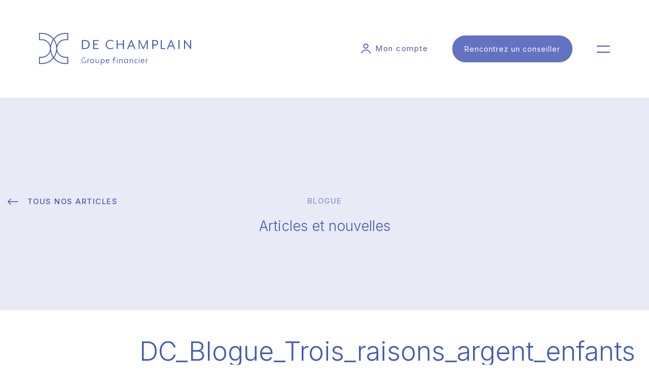

--- FILE ---
content_type: text/html; charset=UTF-8
request_url: https://www.dechamplain.ca/pret-endosser-dons-enfants/dc_blogue_trois_raisons_argent_enfants/
body_size: 13114
content:
<!DOCTYPE html>
<html lang="fr-FR">

<head>
	<!-- Google Tag Manager -->
	<script>
		(function(w, d, s, l, i) {
			w[l] = w[l] || [];
			w[l].push({
				'gtm.start': new Date().getTime(),
				event: 'gtm.js'
			});
			var f = d.getElementsByTagName(s)[0],
				j = d.createElement(s),
				dl = l != 'dataLayer' ? '&l=' + l : '';
			j.async = true;
			j.src =
				'https://www.googletagmanager.com/gtm.js?id=' + i + dl;
			f.parentNode.insertBefore(j, f);
		})(window, document, 'script', 'dataLayer', 'GTM-K9SNLJH');
	</script>
	<!-- End Google Tag Manager -->

	<meta charset="UTF-8">
	<meta name="viewport" content="width=device-width, initial-scale=1, shrink-to-fit=no">
	<link rel="profile" href="http://gmpg.org/xfn/11">

	<!-- PARALLAX -->
	<script src="https://ajax.googleapis.com/ajax/libs/jquery/1.11.0/jquery.min.js"></script>
	<script src="https://www.dechamplain.ca/wp-content/themes/dechamplain-2020/js/parallax.min.js"></script>

	<meta name='robots' content='index, follow, max-image-preview:large, max-snippet:-1, max-video-preview:-1' />
	<style>img:is([sizes="auto" i], [sizes^="auto," i]) { contain-intrinsic-size: 3000px 1500px }</style>
	
	<!-- This site is optimized with the Yoast SEO plugin v26.6 - https://yoast.com/wordpress/plugins/seo/ -->
	<title>DC_Blogue_Trois_raisons_argent_enfants - De Champlain Groupe financier</title>
	<link rel="canonical" href="https://www.dechamplain.ca/pret-endosser-dons-enfants/dc_blogue_trois_raisons_argent_enfants/" />
	<meta property="og:locale" content="fr_FR" />
	<meta property="og:type" content="article" />
	<meta property="og:title" content="DC_Blogue_Trois_raisons_argent_enfants - De Champlain Groupe financier" />
	<meta property="og:url" content="https://www.dechamplain.ca/pret-endosser-dons-enfants/dc_blogue_trois_raisons_argent_enfants/" />
	<meta property="og:site_name" content="De Champlain Groupe financier" />
	<meta property="og:image" content="https://www.dechamplain.ca/pret-endosser-dons-enfants/dc_blogue_trois_raisons_argent_enfants" />
	<meta property="og:image:width" content="1200" />
	<meta property="og:image:height" content="628" />
	<meta property="og:image:type" content="image/png" />
	<meta name="twitter:card" content="summary_large_image" />
	<script type="application/ld+json" class="yoast-schema-graph">{"@context":"https://schema.org","@graph":[{"@type":"WebPage","@id":"https://www.dechamplain.ca/pret-endosser-dons-enfants/dc_blogue_trois_raisons_argent_enfants/","url":"https://www.dechamplain.ca/pret-endosser-dons-enfants/dc_blogue_trois_raisons_argent_enfants/","name":"DC_Blogue_Trois_raisons_argent_enfants - De Champlain Groupe financier","isPartOf":{"@id":"https://www.dechamplain.ca/#website"},"primaryImageOfPage":{"@id":"https://www.dechamplain.ca/pret-endosser-dons-enfants/dc_blogue_trois_raisons_argent_enfants/#primaryimage"},"image":{"@id":"https://www.dechamplain.ca/pret-endosser-dons-enfants/dc_blogue_trois_raisons_argent_enfants/#primaryimage"},"thumbnailUrl":"https://www.dechamplain.ca/wp-content/uploads/2022/10/DC_Blogue_Trois_raisons_argent_enfants.svg","datePublished":"2022-10-12T14:29:00+00:00","breadcrumb":{"@id":"https://www.dechamplain.ca/pret-endosser-dons-enfants/dc_blogue_trois_raisons_argent_enfants/#breadcrumb"},"inLanguage":"fr-FR","potentialAction":[{"@type":"ReadAction","target":["https://www.dechamplain.ca/pret-endosser-dons-enfants/dc_blogue_trois_raisons_argent_enfants/"]}]},{"@type":"ImageObject","inLanguage":"fr-FR","@id":"https://www.dechamplain.ca/pret-endosser-dons-enfants/dc_blogue_trois_raisons_argent_enfants/#primaryimage","url":"https://www.dechamplain.ca/wp-content/uploads/2022/10/DC_Blogue_Trois_raisons_argent_enfants.svg","contentUrl":"https://www.dechamplain.ca/wp-content/uploads/2022/10/DC_Blogue_Trois_raisons_argent_enfants.svg","width":730,"height":730},{"@type":"BreadcrumbList","@id":"https://www.dechamplain.ca/pret-endosser-dons-enfants/dc_blogue_trois_raisons_argent_enfants/#breadcrumb","itemListElement":[{"@type":"ListItem","position":1,"name":"Accueil","item":"https://www.dechamplain.ca/"},{"@type":"ListItem","position":2,"name":"Quand endosser, faire un prêt ou donner un héritage à ses enfants?","item":"https://www.dechamplain.ca/pret-endosser-dons-enfants/"},{"@type":"ListItem","position":3,"name":"DC_Blogue_Trois_raisons_argent_enfants"}]},{"@type":"WebSite","@id":"https://www.dechamplain.ca/#website","url":"https://www.dechamplain.ca/","name":"De Champlain Groupe financier","description":"","publisher":{"@id":"https://www.dechamplain.ca/#organization"},"potentialAction":[{"@type":"SearchAction","target":{"@type":"EntryPoint","urlTemplate":"https://www.dechamplain.ca/?s={search_term_string}"},"query-input":{"@type":"PropertyValueSpecification","valueRequired":true,"valueName":"search_term_string"}}],"inLanguage":"fr-FR"},{"@type":"Organization","@id":"https://www.dechamplain.ca/#organization","name":"De Champlain Groupe financier","url":"https://www.dechamplain.ca/","logo":{"@type":"ImageObject","inLanguage":"fr-FR","@id":"https://www.dechamplain.ca/#/schema/logo/image/","url":"https://www.dechamplain.ca/wp-content/uploads/2020/11/dechamplain-dark.png","contentUrl":"https://www.dechamplain.ca/wp-content/uploads/2020/11/dechamplain-dark.png","width":600,"height":126,"caption":"De Champlain Groupe financier"},"image":{"@id":"https://www.dechamplain.ca/#/schema/logo/image/"}}]}</script>
	<!-- / Yoast SEO plugin. -->


<link rel='dns-prefetch' href='//cdn.jsdelivr.net' />
<link rel='dns-prefetch' href='//fonts.googleapis.com' />
<link rel="alternate" type="application/rss+xml" title="De Champlain Groupe financier &raquo; Flux" href="https://www.dechamplain.ca/feed/" />
<link rel="alternate" type="application/rss+xml" title="De Champlain Groupe financier &raquo; Flux des commentaires" href="https://www.dechamplain.ca/comments/feed/" />
<script>
window._wpemojiSettings = {"baseUrl":"https:\/\/s.w.org\/images\/core\/emoji\/16.0.1\/72x72\/","ext":".png","svgUrl":"https:\/\/s.w.org\/images\/core\/emoji\/16.0.1\/svg\/","svgExt":".svg","source":{"concatemoji":"https:\/\/www.dechamplain.ca\/wp-includes\/js\/wp-emoji-release.min.js?ver=6.8.3"}};
/*! This file is auto-generated */
!function(s,n){var o,i,e;function c(e){try{var t={supportTests:e,timestamp:(new Date).valueOf()};sessionStorage.setItem(o,JSON.stringify(t))}catch(e){}}function p(e,t,n){e.clearRect(0,0,e.canvas.width,e.canvas.height),e.fillText(t,0,0);var t=new Uint32Array(e.getImageData(0,0,e.canvas.width,e.canvas.height).data),a=(e.clearRect(0,0,e.canvas.width,e.canvas.height),e.fillText(n,0,0),new Uint32Array(e.getImageData(0,0,e.canvas.width,e.canvas.height).data));return t.every(function(e,t){return e===a[t]})}function u(e,t){e.clearRect(0,0,e.canvas.width,e.canvas.height),e.fillText(t,0,0);for(var n=e.getImageData(16,16,1,1),a=0;a<n.data.length;a++)if(0!==n.data[a])return!1;return!0}function f(e,t,n,a){switch(t){case"flag":return n(e,"\ud83c\udff3\ufe0f\u200d\u26a7\ufe0f","\ud83c\udff3\ufe0f\u200b\u26a7\ufe0f")?!1:!n(e,"\ud83c\udde8\ud83c\uddf6","\ud83c\udde8\u200b\ud83c\uddf6")&&!n(e,"\ud83c\udff4\udb40\udc67\udb40\udc62\udb40\udc65\udb40\udc6e\udb40\udc67\udb40\udc7f","\ud83c\udff4\u200b\udb40\udc67\u200b\udb40\udc62\u200b\udb40\udc65\u200b\udb40\udc6e\u200b\udb40\udc67\u200b\udb40\udc7f");case"emoji":return!a(e,"\ud83e\udedf")}return!1}function g(e,t,n,a){var r="undefined"!=typeof WorkerGlobalScope&&self instanceof WorkerGlobalScope?new OffscreenCanvas(300,150):s.createElement("canvas"),o=r.getContext("2d",{willReadFrequently:!0}),i=(o.textBaseline="top",o.font="600 32px Arial",{});return e.forEach(function(e){i[e]=t(o,e,n,a)}),i}function t(e){var t=s.createElement("script");t.src=e,t.defer=!0,s.head.appendChild(t)}"undefined"!=typeof Promise&&(o="wpEmojiSettingsSupports",i=["flag","emoji"],n.supports={everything:!0,everythingExceptFlag:!0},e=new Promise(function(e){s.addEventListener("DOMContentLoaded",e,{once:!0})}),new Promise(function(t){var n=function(){try{var e=JSON.parse(sessionStorage.getItem(o));if("object"==typeof e&&"number"==typeof e.timestamp&&(new Date).valueOf()<e.timestamp+604800&&"object"==typeof e.supportTests)return e.supportTests}catch(e){}return null}();if(!n){if("undefined"!=typeof Worker&&"undefined"!=typeof OffscreenCanvas&&"undefined"!=typeof URL&&URL.createObjectURL&&"undefined"!=typeof Blob)try{var e="postMessage("+g.toString()+"("+[JSON.stringify(i),f.toString(),p.toString(),u.toString()].join(",")+"));",a=new Blob([e],{type:"text/javascript"}),r=new Worker(URL.createObjectURL(a),{name:"wpTestEmojiSupports"});return void(r.onmessage=function(e){c(n=e.data),r.terminate(),t(n)})}catch(e){}c(n=g(i,f,p,u))}t(n)}).then(function(e){for(var t in e)n.supports[t]=e[t],n.supports.everything=n.supports.everything&&n.supports[t],"flag"!==t&&(n.supports.everythingExceptFlag=n.supports.everythingExceptFlag&&n.supports[t]);n.supports.everythingExceptFlag=n.supports.everythingExceptFlag&&!n.supports.flag,n.DOMReady=!1,n.readyCallback=function(){n.DOMReady=!0}}).then(function(){return e}).then(function(){var e;n.supports.everything||(n.readyCallback(),(e=n.source||{}).concatemoji?t(e.concatemoji):e.wpemoji&&e.twemoji&&(t(e.twemoji),t(e.wpemoji)))}))}((window,document),window._wpemojiSettings);
</script>
<style id='wp-emoji-styles-inline-css'>

	img.wp-smiley, img.emoji {
		display: inline !important;
		border: none !important;
		box-shadow: none !important;
		height: 1em !important;
		width: 1em !important;
		margin: 0 0.07em !important;
		vertical-align: -0.1em !important;
		background: none !important;
		padding: 0 !important;
	}
</style>
<link rel='stylesheet' id='wp-block-library-css' href='https://www.dechamplain.ca/wp-includes/css/dist/block-library/style.min.css?ver=6.8.3' media='all' />
<style id='classic-theme-styles-inline-css'>
/*! This file is auto-generated */
.wp-block-button__link{color:#fff;background-color:#32373c;border-radius:9999px;box-shadow:none;text-decoration:none;padding:calc(.667em + 2px) calc(1.333em + 2px);font-size:1.125em}.wp-block-file__button{background:#32373c;color:#fff;text-decoration:none}
</style>
<style id='safe-svg-svg-icon-style-inline-css'>
.safe-svg-cover{text-align:center}.safe-svg-cover .safe-svg-inside{display:inline-block;max-width:100%}.safe-svg-cover svg{fill:currentColor;height:100%;max-height:100%;max-width:100%;width:100%}

</style>
<style id='global-styles-inline-css'>
:root{--wp--preset--aspect-ratio--square: 1;--wp--preset--aspect-ratio--4-3: 4/3;--wp--preset--aspect-ratio--3-4: 3/4;--wp--preset--aspect-ratio--3-2: 3/2;--wp--preset--aspect-ratio--2-3: 2/3;--wp--preset--aspect-ratio--16-9: 16/9;--wp--preset--aspect-ratio--9-16: 9/16;--wp--preset--color--black: #000000;--wp--preset--color--cyan-bluish-gray: #abb8c3;--wp--preset--color--white: #ffffff;--wp--preset--color--pale-pink: #f78da7;--wp--preset--color--vivid-red: #cf2e2e;--wp--preset--color--luminous-vivid-orange: #ff6900;--wp--preset--color--luminous-vivid-amber: #fcb900;--wp--preset--color--light-green-cyan: #7bdcb5;--wp--preset--color--vivid-green-cyan: #00d084;--wp--preset--color--pale-cyan-blue: #8ed1fc;--wp--preset--color--vivid-cyan-blue: #0693e3;--wp--preset--color--vivid-purple: #9b51e0;--wp--preset--gradient--vivid-cyan-blue-to-vivid-purple: linear-gradient(135deg,rgba(6,147,227,1) 0%,rgb(155,81,224) 100%);--wp--preset--gradient--light-green-cyan-to-vivid-green-cyan: linear-gradient(135deg,rgb(122,220,180) 0%,rgb(0,208,130) 100%);--wp--preset--gradient--luminous-vivid-amber-to-luminous-vivid-orange: linear-gradient(135deg,rgba(252,185,0,1) 0%,rgba(255,105,0,1) 100%);--wp--preset--gradient--luminous-vivid-orange-to-vivid-red: linear-gradient(135deg,rgba(255,105,0,1) 0%,rgb(207,46,46) 100%);--wp--preset--gradient--very-light-gray-to-cyan-bluish-gray: linear-gradient(135deg,rgb(238,238,238) 0%,rgb(169,184,195) 100%);--wp--preset--gradient--cool-to-warm-spectrum: linear-gradient(135deg,rgb(74,234,220) 0%,rgb(151,120,209) 20%,rgb(207,42,186) 40%,rgb(238,44,130) 60%,rgb(251,105,98) 80%,rgb(254,248,76) 100%);--wp--preset--gradient--blush-light-purple: linear-gradient(135deg,rgb(255,206,236) 0%,rgb(152,150,240) 100%);--wp--preset--gradient--blush-bordeaux: linear-gradient(135deg,rgb(254,205,165) 0%,rgb(254,45,45) 50%,rgb(107,0,62) 100%);--wp--preset--gradient--luminous-dusk: linear-gradient(135deg,rgb(255,203,112) 0%,rgb(199,81,192) 50%,rgb(65,88,208) 100%);--wp--preset--gradient--pale-ocean: linear-gradient(135deg,rgb(255,245,203) 0%,rgb(182,227,212) 50%,rgb(51,167,181) 100%);--wp--preset--gradient--electric-grass: linear-gradient(135deg,rgb(202,248,128) 0%,rgb(113,206,126) 100%);--wp--preset--gradient--midnight: linear-gradient(135deg,rgb(2,3,129) 0%,rgb(40,116,252) 100%);--wp--preset--font-size--small: 13px;--wp--preset--font-size--medium: 20px;--wp--preset--font-size--large: 36px;--wp--preset--font-size--x-large: 42px;--wp--preset--spacing--20: 0.44rem;--wp--preset--spacing--30: 0.67rem;--wp--preset--spacing--40: 1rem;--wp--preset--spacing--50: 1.5rem;--wp--preset--spacing--60: 2.25rem;--wp--preset--spacing--70: 3.38rem;--wp--preset--spacing--80: 5.06rem;--wp--preset--shadow--natural: 6px 6px 9px rgba(0, 0, 0, 0.2);--wp--preset--shadow--deep: 12px 12px 50px rgba(0, 0, 0, 0.4);--wp--preset--shadow--sharp: 6px 6px 0px rgba(0, 0, 0, 0.2);--wp--preset--shadow--outlined: 6px 6px 0px -3px rgba(255, 255, 255, 1), 6px 6px rgba(0, 0, 0, 1);--wp--preset--shadow--crisp: 6px 6px 0px rgba(0, 0, 0, 1);}:where(.is-layout-flex){gap: 0.5em;}:where(.is-layout-grid){gap: 0.5em;}body .is-layout-flex{display: flex;}.is-layout-flex{flex-wrap: wrap;align-items: center;}.is-layout-flex > :is(*, div){margin: 0;}body .is-layout-grid{display: grid;}.is-layout-grid > :is(*, div){margin: 0;}:where(.wp-block-columns.is-layout-flex){gap: 2em;}:where(.wp-block-columns.is-layout-grid){gap: 2em;}:where(.wp-block-post-template.is-layout-flex){gap: 1.25em;}:where(.wp-block-post-template.is-layout-grid){gap: 1.25em;}.has-black-color{color: var(--wp--preset--color--black) !important;}.has-cyan-bluish-gray-color{color: var(--wp--preset--color--cyan-bluish-gray) !important;}.has-white-color{color: var(--wp--preset--color--white) !important;}.has-pale-pink-color{color: var(--wp--preset--color--pale-pink) !important;}.has-vivid-red-color{color: var(--wp--preset--color--vivid-red) !important;}.has-luminous-vivid-orange-color{color: var(--wp--preset--color--luminous-vivid-orange) !important;}.has-luminous-vivid-amber-color{color: var(--wp--preset--color--luminous-vivid-amber) !important;}.has-light-green-cyan-color{color: var(--wp--preset--color--light-green-cyan) !important;}.has-vivid-green-cyan-color{color: var(--wp--preset--color--vivid-green-cyan) !important;}.has-pale-cyan-blue-color{color: var(--wp--preset--color--pale-cyan-blue) !important;}.has-vivid-cyan-blue-color{color: var(--wp--preset--color--vivid-cyan-blue) !important;}.has-vivid-purple-color{color: var(--wp--preset--color--vivid-purple) !important;}.has-black-background-color{background-color: var(--wp--preset--color--black) !important;}.has-cyan-bluish-gray-background-color{background-color: var(--wp--preset--color--cyan-bluish-gray) !important;}.has-white-background-color{background-color: var(--wp--preset--color--white) !important;}.has-pale-pink-background-color{background-color: var(--wp--preset--color--pale-pink) !important;}.has-vivid-red-background-color{background-color: var(--wp--preset--color--vivid-red) !important;}.has-luminous-vivid-orange-background-color{background-color: var(--wp--preset--color--luminous-vivid-orange) !important;}.has-luminous-vivid-amber-background-color{background-color: var(--wp--preset--color--luminous-vivid-amber) !important;}.has-light-green-cyan-background-color{background-color: var(--wp--preset--color--light-green-cyan) !important;}.has-vivid-green-cyan-background-color{background-color: var(--wp--preset--color--vivid-green-cyan) !important;}.has-pale-cyan-blue-background-color{background-color: var(--wp--preset--color--pale-cyan-blue) !important;}.has-vivid-cyan-blue-background-color{background-color: var(--wp--preset--color--vivid-cyan-blue) !important;}.has-vivid-purple-background-color{background-color: var(--wp--preset--color--vivid-purple) !important;}.has-black-border-color{border-color: var(--wp--preset--color--black) !important;}.has-cyan-bluish-gray-border-color{border-color: var(--wp--preset--color--cyan-bluish-gray) !important;}.has-white-border-color{border-color: var(--wp--preset--color--white) !important;}.has-pale-pink-border-color{border-color: var(--wp--preset--color--pale-pink) !important;}.has-vivid-red-border-color{border-color: var(--wp--preset--color--vivid-red) !important;}.has-luminous-vivid-orange-border-color{border-color: var(--wp--preset--color--luminous-vivid-orange) !important;}.has-luminous-vivid-amber-border-color{border-color: var(--wp--preset--color--luminous-vivid-amber) !important;}.has-light-green-cyan-border-color{border-color: var(--wp--preset--color--light-green-cyan) !important;}.has-vivid-green-cyan-border-color{border-color: var(--wp--preset--color--vivid-green-cyan) !important;}.has-pale-cyan-blue-border-color{border-color: var(--wp--preset--color--pale-cyan-blue) !important;}.has-vivid-cyan-blue-border-color{border-color: var(--wp--preset--color--vivid-cyan-blue) !important;}.has-vivid-purple-border-color{border-color: var(--wp--preset--color--vivid-purple) !important;}.has-vivid-cyan-blue-to-vivid-purple-gradient-background{background: var(--wp--preset--gradient--vivid-cyan-blue-to-vivid-purple) !important;}.has-light-green-cyan-to-vivid-green-cyan-gradient-background{background: var(--wp--preset--gradient--light-green-cyan-to-vivid-green-cyan) !important;}.has-luminous-vivid-amber-to-luminous-vivid-orange-gradient-background{background: var(--wp--preset--gradient--luminous-vivid-amber-to-luminous-vivid-orange) !important;}.has-luminous-vivid-orange-to-vivid-red-gradient-background{background: var(--wp--preset--gradient--luminous-vivid-orange-to-vivid-red) !important;}.has-very-light-gray-to-cyan-bluish-gray-gradient-background{background: var(--wp--preset--gradient--very-light-gray-to-cyan-bluish-gray) !important;}.has-cool-to-warm-spectrum-gradient-background{background: var(--wp--preset--gradient--cool-to-warm-spectrum) !important;}.has-blush-light-purple-gradient-background{background: var(--wp--preset--gradient--blush-light-purple) !important;}.has-blush-bordeaux-gradient-background{background: var(--wp--preset--gradient--blush-bordeaux) !important;}.has-luminous-dusk-gradient-background{background: var(--wp--preset--gradient--luminous-dusk) !important;}.has-pale-ocean-gradient-background{background: var(--wp--preset--gradient--pale-ocean) !important;}.has-electric-grass-gradient-background{background: var(--wp--preset--gradient--electric-grass) !important;}.has-midnight-gradient-background{background: var(--wp--preset--gradient--midnight) !important;}.has-small-font-size{font-size: var(--wp--preset--font-size--small) !important;}.has-medium-font-size{font-size: var(--wp--preset--font-size--medium) !important;}.has-large-font-size{font-size: var(--wp--preset--font-size--large) !important;}.has-x-large-font-size{font-size: var(--wp--preset--font-size--x-large) !important;}
:where(.wp-block-post-template.is-layout-flex){gap: 1.25em;}:where(.wp-block-post-template.is-layout-grid){gap: 1.25em;}
:where(.wp-block-columns.is-layout-flex){gap: 2em;}:where(.wp-block-columns.is-layout-grid){gap: 2em;}
:root :where(.wp-block-pullquote){font-size: 1.5em;line-height: 1.6;}
</style>
<link rel='stylesheet' id='understrap-styles-css' href='https://www.dechamplain.ca/wp-content/themes/dechamplain-2020/css/theme.css?ver=0.9.4.1727794763' media='all' />
<link rel='stylesheet' id='googlefonts-inter-css' href='https://fonts.googleapis.com/css2?family=Inter%3Awght%40300%3B400%3B500%3B700&#038;display=swap&#038;ver=6.8.3' media='all' />
<link rel='stylesheet' id='bootstrap-select-styles-css' href='//cdn.jsdelivr.net/npm/bootstrap-select@1.13.14/dist/css/bootstrap-select.min.css?ver=0.9.4.1727794763' media='all' />
<script src="https://www.dechamplain.ca/wp-includes/js/jquery/jquery.min.js?ver=3.7.1" id="jquery-core-js"></script>
<script src="https://www.dechamplain.ca/wp-includes/js/jquery/jquery-migrate.min.js?ver=3.4.1" id="jquery-migrate-js"></script>
<script src="https://www.dechamplain.ca/wp-content/themes/dechamplain-2020/js/theme.js?ver=0.9.4.1727792775" id="understrap-scripts-js"></script>
<script src="https://cdn.jsdelivr.net/npm/feather-icons/dist/feather.min.js?ver=1" id="feather-icons-script-js"></script>
<link rel="https://api.w.org/" href="https://www.dechamplain.ca/wp-json/" /><link rel="alternate" title="JSON" type="application/json" href="https://www.dechamplain.ca/wp-json/wp/v2/media/2393" /><link rel="EditURI" type="application/rsd+xml" title="RSD" href="https://www.dechamplain.ca/xmlrpc.php?rsd" />
<meta name="generator" content="WordPress 6.8.3" />
<link rel='shortlink' href='https://www.dechamplain.ca/?p=2393' />
<link rel="alternate" title="oEmbed (JSON)" type="application/json+oembed" href="https://www.dechamplain.ca/wp-json/oembed/1.0/embed?url=https%3A%2F%2Fwww.dechamplain.ca%2Fpret-endosser-dons-enfants%2Fdc_blogue_trois_raisons_argent_enfants%2F" />
<link rel="alternate" title="oEmbed (XML)" type="text/xml+oembed" href="https://www.dechamplain.ca/wp-json/oembed/1.0/embed?url=https%3A%2F%2Fwww.dechamplain.ca%2Fpret-endosser-dons-enfants%2Fdc_blogue_trois_raisons_argent_enfants%2F&#038;format=xml" />
<meta name="facebook-domain-verification" content="42f0j7qlm7sqj7ad4uwq6bhmmwmawk" /><meta name="mobile-web-app-capable" content="yes">
<meta name="apple-mobile-web-app-capable" content="yes">
<meta name="apple-mobile-web-app-title" content="De Champlain Groupe financier - ">
<style>.recentcomments a{display:inline !important;padding:0 !important;margin:0 !important;}</style><link rel="icon" href="https://www.dechamplain.ca/wp-content/uploads/2020/11/cropped-favicon-1-32x32.png" sizes="32x32" />
<link rel="icon" href="https://www.dechamplain.ca/wp-content/uploads/2020/11/cropped-favicon-1-192x192.png" sizes="192x192" />
<link rel="apple-touch-icon" href="https://www.dechamplain.ca/wp-content/uploads/2020/11/cropped-favicon-1-180x180.png" />
<meta name="msapplication-TileImage" content="https://www.dechamplain.ca/wp-content/uploads/2020/11/cropped-favicon-1-270x270.png" />
</head>

<body class="attachment wp-singular attachment-template-default single single-attachment postid-2393 attachmentid-2393 attachment-svg+xml wp-embed-responsive wp-theme-dechamplain-2020 group-blog" itemscope itemtype="http://schema.org/WebSite">
	<!-- Google Tag Manager (noscript) -->
	<noscript>
		<iframe src="https://www.googletagmanager.com/ns.html?id=GTM-K9SNLJH" height="0" width="0" style=“display:none;visibility:hidden”>
		</iframe>
	</noscript>
	<!-- End Google Tag Manager (noscript) -->

	<!-- Load Facebook SDK for JavaScript -->
	<div id="fb-root"></div>
	<script>
		window.fbAsyncInit = function() {
			FB.init({
				xfbml: true,
				version: 'v8.0'
			});
		};
		(function(d, s, id) {
			var js, fjs = d.getElementsByTagName(s)[0];
			if (d.getElementById(id)) return;
			js = d.createElement(s);
			js.id = id;
			js.src = 'https://connect.facebook.net/fr_FR/sdk/xfbml.customerchat.js';
			fjs.parentNode.insertBefore(js, fjs);
		}(document, 'script', 'facebook-jssdk'));
	</script>
	<!-- Your Chat Plugin code -->
	<div class="fb-customerchat" attribution=setup_tool page_id="163524923714850" theme_color="#A2ADDA" logged_in_greeting="Bonjour, comment pouvons-nous vous aider aujourd'hui?" logged_out_greeting="Bonjour, comment pouvons-nous vous aider aujourd'hui?">
	</div>

	
	<div class="site" id="page">
				<div class="bg-dark main-menu-wrapper d-flex flex-column">
			<div class="d-flex flex-wrap d-lx-none justify-content-center mt-5 login">
				<a class="d-inline-block d-xl-none conseiller btn mx-5 rounded-pill text-white" href="https://www.dechamplain.ca/rencontrez-un-conseiller/">Rencontrez un conseiller</a>
				<div class="w-100"></div>
				<a class="d-md-none mt-5 text-white l-spacing" href="https://portailclient.investia.ca/" target="_blank"><i class="dechamplain icon-compte mr-2 h5 mb-0 line-height-100"></i>Mon compte</a>
			</div>

			<div id="main-menu-wrapper" class="menu-primary-navigation-container"><ul id="main-menu" class="navbar-nav text-center mt-5"><li itemscope="itemscope" itemtype="https://www.schema.org/SiteNavigationElement" id="menu-item-1496" class="menu-item menu-item-type-custom menu-item-object-custom menu-item-1496 nav-item"><a title="Notre équipe" href="/notre-equipe" class="nav-link">Notre équipe</a></li>
<li itemscope="itemscope" itemtype="https://www.schema.org/SiteNavigationElement" id="menu-item-1711" class="menu-item menu-item-type-post_type menu-item-object-page menu-item-1711 nav-item"><a title="Notre approche" href="https://www.dechamplain.ca/notre-approche/" class="nav-link">Notre approche</a></li>
<li itemscope="itemscope" itemtype="https://www.schema.org/SiteNavigationElement" id="menu-item-1624" class="menu-item menu-item-type-post_type menu-item-object-service menu-item-1624 nav-item"><a title="Gestion privée de patrimoine" href="https://www.dechamplain.ca/services/gestion-privee/" class="nav-link">Gestion privée de patrimoine</a></li>
<li itemscope="itemscope" itemtype="https://www.schema.org/SiteNavigationElement" id="menu-item-1495" class="menu-item menu-item-type-custom menu-item-object-custom menu-item-1495 nav-item"><a title="Nos services" href="/services" class="nav-link">Nos services</a></li>
<li itemscope="itemscope" itemtype="https://www.schema.org/SiteNavigationElement" id="menu-item-21" class="menu-item menu-item-type-post_type menu-item-object-page current_page_parent menu-item-21 nav-item"><a title="Articles et nouvelles" href="https://www.dechamplain.ca/blogue/" class="nav-link">Articles et nouvelles</a></li>
<li itemscope="itemscope" itemtype="https://www.schema.org/SiteNavigationElement" id="menu-item-19" class="menu-item menu-item-type-post_type menu-item-object-page menu-item-19 nav-item"><a title="Nous joindre" href="https://www.dechamplain.ca/nous-joindre/" class="nav-link">Nous joindre</a></li>
</ul></div>			<div class="social-menu d-flex justify-content-center mt-5">
				<ul class="text-white d-flex list-unstyled justify-content-end">

											<li>
							<a href="https://www.facebook.com/De-Champlain-Groupe-financier-163524923714850" target="_blank">
								<i class="fab fa-facebook-f"></i>
							</a>
						</li>
																<li>
							<a href="https://www.instagram.com/dechamplaingroupefinancier/" target="_blank">
								<i class="fab fa-instagram"></i>
							</a>
						</li>
																<li>
							<a href="https://www.linkedin.com/company/de-champlain-groupe-financier/?viewAsMember=true|https://www.linkedin.com/company/de-champlain-groupe-financier/?viewAsMember=true" target="_blank">
								<i class="fab fa-linkedin-in"></i>
							</a>
						</li>
					
											<li>
							<a href="https://www.youtube.com/channel/UC-z2XMgDXjt_88zhyp1kujg" target="_blank">
								<i class="fab fa-youtube"></i>
							</a>
						</li>
									</ul>
			</div>
		</div>
		
		<!-- ******************* The Navbar Area ******************* -->
		<div id="wrapper-navbar" class="main-nav">
			<a class="skip-link sr-only sr-only-focusable" href="#content">Aller au contenu</a>

													<nav id="navigation" class="navbar navbar-expand-xl bg-white" aria-labelledby="main-nav-label">
										
										<h2 id="main-nav-label" class="sr-only">
											Main Navigation										</h2>

										<div class="container larger px-0 px-lg-6 align-items-center">

											<h1 class="navbar-brand mb-0 mr-0">
												<a rel="home" href="https://www.dechamplain.ca/" itemprop="url">
													<svg class="img-fluid" xmlns="http://www.w3.org/2000/svg" width="300" height="62.722" viewBox="0 0 300 62.722">
														<g id="dechamplain" data-name="Group 215" transform="translate(-4.5 -4.5)">
															<path class="line" id="Path_742" data-name="Path 742" d="M129.067,24.177h-5.435V41.86h5.435c6.172,0,9.857-3.3,9.857-8.842S135.24,24.177,129.067,24.177Zm.03,15.835h-3.319V26.025H129.1c6.274,0,7.592,3.8,7.592,6.994S135.372,40.012,129.1,40.012Z" transform="translate(-34.641 -5.722)" fill="#455AB6" />
															<path class="line" data-name="Path 743" d="M165.767,40.1h-8.456V33.4h6.962V31.647h-6.962V25.934h8.456V24.177h-10.6V41.86h10.6Z" transform="translate(-43.81 -5.722)" fill="#455AB6" />
															<path class="line" data-name="Path 744" d="M205.188,38.119a9.016,9.016,0,0,1-6.093,2.213c-4.291,0-7.174-3-7.174-7.472s2.883-7.473,7.174-7.473a9.022,9.022,0,0,1,6.093,2.213v-2.15a10.822,10.822,0,0,0-6.093-1.821,9.016,9.016,0,0,0-9.41,9.231,9.015,9.015,0,0,0,9.41,9.229,10.823,10.823,0,0,0,6.093-1.821Z" transform="translate(-53.848 -5.563)" fill="#455AB6" />
															<path class="line" data-name="Path 745" d="M232.443,31.648H222.309v-7.47h-2.146V41.862h2.146V33.406h10.134v8.455h2.146V24.179h-2.146Z" transform="translate(-62.71 -5.722)" fill="#455AB6" />
															<path class="line" data-name="Path 746" d="M258.262,24.179h-1.393l-7.6,17.683h2.065l2.152-5.02h8.05l2.151,5.02h2.184Zm-4.079,10.965.073-.17,3.25-7.645,3.322,7.814Z" transform="translate(-71.173 -5.722)" fill="#455AB6" />
															<path class="line" data-name="Path 747" d="M290.6,39.225l-7.01-15.047h-2.13V41.862h1.937v-12.1l-.06-2.246.861,2.194,5.555,12.15H291.2l5.555-12.149.861-1.843-.06,1.894v12.1h2.057V24.179h-2.011Z" transform="translate(-80.533 -5.722)" fill="#455AB6" />
															<path class="line" data-name="Path 748" d="M325.073,24.179h-5.794V41.862h2.146V34.751h3.648c3.59,0,5.735-1.976,5.735-5.286S328.663,24.179,325.073,24.179Zm0,8.814h-3.648V25.936h3.648a3.269,3.269,0,0,1,3.618,3.528A3.269,3.269,0,0,1,325.073,32.993Z" transform="translate(-91.531 -5.722)" fill="#455AB6" />
															<path class="line" data-name="Path 749" d="M345.019,24.179h-2.146V41.862h8.77V40.1h-6.624Z" transform="translate(-98.392 -5.722)" fill="#455AB6" />
															<path class="line" data-name="Path 750" d="M367.589,24.179l-7.6,17.683h2.065l2.152-5.02h8.049l2.151,5.02h2.184l-7.6-17.683ZM364.9,35.144l.072-.17,3.25-7.645,3.322,7.814Z" transform="translate(-103.368 -5.722)" fill="#455AB6" />
															<rect class="line" data-name="Rectangle 281" width="2.146" height="17.683" transform="translate(279.446 18.456)" fill="#455AB6" />
															<path class="line" data-name="Path 751" d="M419.831,24.179V37.761L408.983,24.179H407.79V41.862h1.937V28.279l10.849,13.582h1.194V24.179Z" transform="translate(-117.269 -5.722)" fill="#455AB6" />
															<path class="line" data-name="Path 752" d="M56.677,18.679l5.255,0,0-14.182H56.677a30.5,30.5,0,0,0-23.46,11.009A30.494,30.494,0,0,0,9.757,4.5H4.5l0,14.182,5.255,0a16.371,16.371,0,0,1,0,32.743H4.5V65.6H9.757a30.493,30.493,0,0,0,23.46-11.008A30.5,30.5,0,0,0,56.677,65.6h5.258V51.422H56.677a16.371,16.371,0,0,1,0-32.743ZM9.757,16.85l-3.426,0V6.33H9.757a28.673,28.673,0,0,1,22.3,10.655,30.426,30.426,0,0,0-5.26,11.69A18.229,18.229,0,0,0,9.757,16.85Zm23.46,1.665a28.623,28.623,0,0,1,0,33.073,28.626,28.626,0,0,1,0-33.073ZM9.757,63.772H6.33V53.252H9.757A18.229,18.229,0,0,0,26.8,41.427a30.416,30.416,0,0,0,5.26,11.69A28.673,28.673,0,0,1,9.757,63.772ZM56.677,53.252h3.428V63.772H56.677a28.675,28.675,0,0,1-22.3-10.655,30.417,30.417,0,0,0,5.26-11.69A18.229,18.229,0,0,0,56.677,53.252ZM39.633,28.674a30.417,30.417,0,0,0-5.26-11.69A28.675,28.675,0,0,1,56.677,6.33h3.428l0,10.522-3.426,0A18.229,18.229,0,0,0,39.633,28.674Z" fill="#455AB6" />
															<path class="line" data-name="Path 753" d="M129.779,82.461a8.909,8.909,0,0,1-1.966.182,4.123,4.123,0,0,1-3.963-4.421,4.225,4.225,0,0,1,3.963-4.42,7.526,7.526,0,0,1,2.576.35l.243-.991a7.5,7.5,0,0,0-2.819-.426,5.5,5.5,0,0,0,0,10.974A7.374,7.374,0,0,0,131,83.131V78.559h-1.219Z" transform="translate(-34.35 -19.842)" fill="#455AB6" />
															<path class="line" data-name="Path 754" d="M140.466,78.085l-.091-.045v-.855h-1.22v7.637h1.22V79.245a2.848,2.848,0,0,1,2.271-1.144h.365V77.034H142.8A3.046,3.046,0,0,0,140.466,78.085Z" transform="translate(-39.155 -21.091)" fill="#455AB6" />
															<path class="line" data-name="Path 755" d="M150.823,77.034A3.963,3.963,0,1,0,154.8,81,3.935,3.935,0,0,0,150.823,77.034Zm0,6.859a2.9,2.9,0,0,1,0-5.792,2.9,2.9,0,0,1,0,5.792Z" transform="translate(-41.396 -21.091)" fill="#455AB6" />
															<path class="line" data-name="Path 756" d="M167.621,81.517a2.3,2.3,0,1,1-4.588,0V77.248h-1.22v4.269a3.513,3.513,0,0,0,7.027,0V77.248h-1.219Z" transform="translate(-45.744 -21.154)" fill="#455AB6" />
															<path class="line" data-name="Path 757" d="M180.078,77.034a3.2,3.2,0,0,0-2.484,1.021l-.091-.03v-.839h-1.219V88.313H177.5V84.335l.077-.045a3.652,3.652,0,0,0,2.347.67A3.869,3.869,0,0,0,183.752,81,3.8,3.8,0,0,0,180.078,77.034Zm-.3,6.859a4.006,4.006,0,0,1-2.271-.61v-3.9a2.384,2.384,0,0,1,2.271-1.281,2.9,2.9,0,0,1,0,5.792Z" transform="translate(-49.951 -21.091)" fill="#455AB6" />
															<path class="line" data-name="Path 758" d="M193.783,77.034a3.97,3.97,0,0,0,.457,7.926,6.089,6.089,0,0,0,2.5-.533l-.26-.991a5.348,5.348,0,0,1-2.24.457,2.628,2.628,0,0,1-2.9-2.743h5.808v-.915C196.923,78.177,195.75,77.034,193.783,77.034Zm-2.348,3.048A2.434,2.434,0,0,1,193.8,78.1a2,2,0,0,1,2.118,1.982Z" transform="translate(-53.976 -21.091)" fill="#455AB6" />
															<path class="line" data-name="Path 759" d="M211.052,74.835v.913h-1.235v1.067h1.235V83.37h1.219V76.816h2.1V75.748h-2.1v-.913c0-1.037.487-1.677,1.372-1.677a3.737,3.737,0,0,1,1.357.2l.3-.945a3.979,3.979,0,0,0-1.661-.32A2.507,2.507,0,0,0,211.052,74.835Z" transform="translate(-59.702 -19.654)" fill="#455AB6" />
															<rect class="line" data-name="Rectangle 282" width="1.22" height="7.621" transform="translate(158.042 56.095)" fill="#455AB6" />
															<path class="line" data-name="Path 760" d="M221.533,72.8a.739.739,0,1,0,.747.748A.745.745,0,0,0,221.533,72.8Z" transform="translate(-62.896 -19.86)" fill="#455AB6" />
															<path class="line" data-name="Path 761" d="M231.688,77.034a3.541,3.541,0,0,0-2.789,1.174l-.091-.031v-.991h-1.219v7.621h1.219V79.534a2.858,2.858,0,0,1,2.576-1.433c1.021,0,1.845.64,1.845,2.134v4.572h1.219V80.235C234.447,78.116,233.2,77.034,231.688,77.034Z" transform="translate(-64.87 -21.091)" fill="#455AB6" />
															<path class="line" data-name="Path 762" d="M247.348,77.766l-.076.03a3.509,3.509,0,0,0-2.347-.762A3.869,3.869,0,0,0,241.1,81a3.8,3.8,0,0,0,3.673,3.962,3.2,3.2,0,0,0,2.484-1.036l.091.046v.838h1.22V77.186h-1.22Zm0,4.847a2.382,2.382,0,0,1-2.271,1.28,2.9,2.9,0,0,1,0-5.792,3.477,3.477,0,0,1,2.271.762Z" transform="translate(-68.799 -21.091)" fill="#455AB6" />
															<path class="line" data-name="Path 763" d="M260.557,77.034a3.543,3.543,0,0,0-2.79,1.174l-.091-.031v-.991h-1.219v7.621h1.219V79.534a2.858,2.858,0,0,1,2.576-1.433c1.021,0,1.844.64,1.844,2.134v4.572h1.219V80.235C263.315,78.116,262.065,77.034,260.557,77.034Z" transform="translate(-73.264 -21.091)" fill="#455AB6" />
															<path class="line" data-name="Path 764" d="M273.778,78.1a3.842,3.842,0,0,1,1.662.351l.3-.976a3.917,3.917,0,0,0-1.967-.442,3.966,3.966,0,0,0,0,7.926,4.065,4.065,0,0,0,1.967-.426l-.3-.991a3.326,3.326,0,0,1-1.662.35,2.914,2.914,0,0,1,0-5.792Z" transform="translate(-77.193 -21.091)" fill="#455AB6" />
															<rect class="line" data-name="Rectangle 283" width="1.219" height="7.621" transform="translate(201.221 56.095)" fill="#455AB6" />
															<path class="line" data-name="Path 765" d="M282.415,72.8a.739.739,0,1,0,.747.748A.745.745,0,0,0,282.415,72.8Z" transform="translate(-80.599 -19.86)" fill="#455AB6" />
															<path class="line" data-name="Path 766" d="M291.339,77.034a3.97,3.97,0,0,0,.457,7.926,6.087,6.087,0,0,0,2.5-.533l-.259-.991a5.351,5.351,0,0,1-2.241.457,2.628,2.628,0,0,1-2.9-2.743h5.808v-.915C294.479,78.177,293.3,77.034,291.339,77.034Zm-2.348,3.048a2.434,2.434,0,0,1,2.362-1.982,2,2,0,0,1,2.118,1.982Z" transform="translate(-82.343 -21.091)" fill="#455AB6" />
															<path class="line" data-name="Path 767" d="M302.937,78.085l-.091-.045v-.855h-1.219v7.637h1.219V79.245a2.849,2.849,0,0,1,2.271-1.144h.366V77.034h-.213A3.042,3.042,0,0,0,302.937,78.085Z" transform="translate(-86.398 -21.091)" fill="#455AB6" />
														</g>
													</svg>
												</a>
											</h1>

											<div class="buttons d-flex align-items-center">
												<a class="login ml-auto d-none d-md-flex mr-5 mr-xl-0 align-items-center l-spacing" href="https://portailclient.investia.ca/" target="_blank"><i class="dechamplain icon-compte mr-2 h5 mb-0 line-height-100"></i>Mon compte</a>

												<a class="d-none d-xl-inline-block conseiller btn mx-5 rounded-pill" href="https://www.dechamplain.ca/rencontrez-un-conseiller/">Rencontrez un conseiller</a>

												<a class="toggle-menu" data-target="#navbarNavDropdown">
													<ul class="lines">
														<li class="line"></li>
														<li class="line"></li>
													</ul>
												</a>
											</div>

										</div><!-- .container -->
										</nav><!-- .site-navigation -->
		</div><!-- #wrapper-navbar end -->
<section class="page-header bg-light pt-5">
    <div class="container larger pb-md-5 pb-4 text-center">
        <div class="row pb-5 pt-3">
            <div class="col-md-12">
                <span class="eyebrow text-muted mb-3 d-flex justify-content-center">Blogue</span>
                <h1 class="h3 mb-5">Articles et nouvelles</h1>
                <a href="/blogue" class="read-more back-btn mb-5 mb-lg-0"><i class="fal fa-long-arrow-left mr-3"></i>Tous nos articles</a>
            </div>
        </div>
    </div>
</section>

<div class="wrapper py-0 bg-white" id="single-wrapper">
    <div id="content">
        <main class="pb-md-5 mb-md-5" id="main">
            <div class="container">
                <div class="row">
                    <div class="col-lg-8 offset-lg-2">
                        <h2 class="display-2 my-5">DC_Blogue_Trois_raisons_argent_enfants</h2>                                                <div class="sm-small-font entry-meta mt-4 mb-5 lead">
                                                            <span>12 octobre 2022</span>
                                                    </div>

                                            </div>
                </div>
            </div>

            <div class="container px-0 pb-5">
                <div class="row no-gutters">
                    <div class="col-lg-8 offset-lg-2">
                        <p class="attachment"><a href='https://www.dechamplain.ca/wp-content/uploads/2022/10/DC_Blogue_Trois_raisons_argent_enfants.svg'><img fetchpriority="high" decoding="async" width="730" height="730" src="https://www.dechamplain.ca/wp-content/uploads/2022/10/DC_Blogue_Trois_raisons_argent_enfants.svg" class="attachment-medium size-medium" alt="" /></a></p>
                    </div>
                </div>
            </div>

        </main><!-- #main -->
    </div><!-- #content -->
</div><!-- #single-wrapper -->

<div class="wrapper py-0 bg-white" id="single-wrapper">
    </div>


<div id="wrapper-footer">
	<footer class="site-footer" id="colophon">
		<div class="site-info text-white bg-dark">
			<div class="container">
				<div class="row">
					<div class="col-lg-5 col-md-6 bg-primary left-bg-primary py-sm-5 pt-4 pb-4 d-flex flex-column">
						<a class="mr-auto" rel="home" href="https://www.dechamplain.ca/" itemprop="url">
							<img class="img-fluid mt-lg-5 mt-3 mb-md-5" width="255" src="https://www.dechamplain.ca/wp-content/themes/dechamplain-2020/img/dechamplain-footer.png" alt="De Champlain Groupe financier">
						</a>

						<p class="mb-sm-5 pt-3 pb-2 mr-auto"><a class="text-white h5 d-flex mt-sm-5 mt-3 mb-0" href="tel:514 987-7100">514 987-7100</a></p>

						<div class="address mt-auto">
							<p class="mb-sm-4 mb-1">
								<a class="text-white" href="https://goo.gl/maps/m2dKRhbz7n9u12dh6" target="_blank">6455, Jean-Talon Est, bureau 1002<br />Montréal (Québec) H1S 3E8</a>
							</p>

						</div>
					</div><!-- .site-info -->
					<div class="col-lg-6 offset-lg-1 col-md-6 py-sm-5 pt-4 pb-4 d-flex flex-column pl-lg-3 pl-md-5">
						<div class="newsletter">
							<h2 class="h5 pt-lg-5 pt-3 mb-30">Recevez nos nouvelles par courriel</h2>

							<div class="newsletter-signup mb-4 mb-sm-5 mb-lg-0" data-msg="Vous êtes maintenant inscrits à l'infolettre!">
								<form class="d-flex align-items-center form-group mb-5" id="form-infolettre" method="get" target="_blank" action="https://calls.us10.list-manage.com/subscribe">
									<input type="hidden" name="u" value="b134d1a86cc0ff21721e61c5e">
									<input type="hidden" name="id" value="a5cc2634b4">
									<input type="email" name="EMAIL" class="form-control" placeholder="Votre courriel" required>
									<button class="btn btn-secondary btn-animation" type="submit">
										<i class="fal fa-long-arrow-right"></i>
									</button>

								</form>
							</div>
						</div>

						<div class="row align-items-end mt-auto mb-sm-4 mb-2">
							<div class="col-lg-6 menu">
								<div class="footer-menu"><ul id="footer-menu" class="navbar-nav"><li id="menu-item-1729" class="menu-item menu-item-type-custom menu-item-object-custom menu-item-1729"><a href="/notre-equipe/">Notre équipe</a></li>
<li id="menu-item-1406" class="menu-item menu-item-type-post_type menu-item-object-page menu-item-1406"><a href="https://www.dechamplain.ca/notre-approche/">Notre approche</a></li>
<li id="menu-item-1713" class="menu-item menu-item-type-post_type menu-item-object-service menu-item-1713"><a href="https://www.dechamplain.ca/services/gestion-privee/">Gestion privée de patrimoine</a></li>
<li id="menu-item-1494" class="menu-item menu-item-type-custom menu-item-object-custom menu-item-1494"><a href="/services">Nos services</a></li>
<li id="menu-item-1409" class="menu-item menu-item-type-post_type menu-item-object-page current_page_parent menu-item-1409"><a href="https://www.dechamplain.ca/blogue/">Articles et nouvelles</a></li>
<li id="menu-item-1408" class="menu-item menu-item-type-post_type menu-item-object-page menu-item-1408"><a href="https://www.dechamplain.ca/nous-joindre/">Nous joindre</a></li>
</ul></div>							</div>
							<div class="col-lg-6 social-menu mt-lg-0 mt-sm-5 mt-4">
								<ul class="text-white d-flex list-unstyled justify-content-lg-end mb-0">

																			<li>
											<a href="https://www.facebook.com/De-Champlain-Groupe-financier-163524923714850" target="_blank">
												<i class="fab fa-facebook-f"></i>
											</a>
										</li>
																												<li>
											<a href="https://www.instagram.com/dechamplaingroupefinancier/" target="_blank">
												<i class="fab fa-instagram"></i>
											</a>
										</li>
																												<li>
											<a href="https://www.linkedin.com/company/de-champlain-groupe-financier/?viewAsMember=true|https://www.linkedin.com/company/de-champlain-groupe-financier/?viewAsMember=true" target="_blank">
												<i class="fab fa-linkedin-in"></i>
											</a>
										</li>
									
																			<li>
											<a href="https://www.youtube.com/channel/UC-z2XMgDXjt_88zhyp1kujg" target="_blank">
												<i class="fab fa-youtube"></i>
											</a>
										</li>
																	</ul>
							</div>

						</div>
					</div>
				</div>
				<!--col end -->
			</div><!-- row end -->
		</div>
		<div class="container-fluid bg-white copyright py-4">
			<div class="container">
				<div class="row">
					<div class="col-md-6">
						<div class="copyright-menu"><ul id="copyright-menu" class="navbar-nav"><li id="menu-item-1930" class="menu-item menu-item-type-post_type menu-item-object-page menu-item-1930"><a href="https://www.dechamplain.ca/protection-des-renseignements-personnels/">Protection des renseignements personnels</a></li>
</ul></div>					</div>
					<div class="col-md-6 text-md-right mt-3 mt-md-0">
						<p class="mb-0 text-muted">Site Web par <a class="ml-1" href="https://tollé.marketing/?utm_source=de-champlain&amp;utm_medium=web&amp;utm_campaign=client" target="_blank"><img class="img-fluid" width="45" src="https://www.dechamplain.ca/wp-content/themes/dechamplain-2020/img/tolle.png" alt="Tollé Agence Numérique"></a></p>
					</div>
				</div>
			</div>
		</div>
	</footer><!-- #colophon -->
</div><!-- wrapper end -->

</div><!-- #page we need this extra closing tag here -->

<script type="speculationrules">
{"prefetch":[{"source":"document","where":{"and":[{"href_matches":"\/*"},{"not":{"href_matches":["\/wp-*.php","\/wp-admin\/*","\/wp-content\/uploads\/*","\/wp-content\/*","\/wp-content\/plugins\/*","\/wp-content\/themes\/dechamplain-2020\/*","\/*\\?(.+)"]}},{"not":{"selector_matches":"a[rel~=\"nofollow\"]"}},{"not":{"selector_matches":".no-prefetch, .no-prefetch a"}}]},"eagerness":"conservative"}]}
</script>
<script type="text/javascript">
_linkedin_partner_id = "3812106";
window._linkedin_data_partner_ids = window._linkedin_data_partner_ids || [];
window._linkedin_data_partner_ids.push(_linkedin_partner_id);
</script><script type="text/javascript">
(function(l) {
if (!l){window.lintrk = function(a,b){window.lintrk.q.push([a,b])};
window.lintrk.q=[]}
var s = document.getElementsByTagName("script")[0];
var b = document.createElement("script");
b.type = "text/javascript";b.async = true;
b.src = https://snap.licdn.com/li.lms-analytics/insight.min.js;
s.parentNode.insertBefore(b, s);})(window.lintrk);
</script>
<noscript>
<img height="1" width="1" style="display:none;" alt="" src=https://px.ads.linkedin.com/collect/?pid=3812106&fmt=gif />
</noscript><script src="//cdn.jsdelivr.net/npm/bootstrap-select@1.13.14/dist/js/bootstrap-select.min.js?ver=0.9.4.1727792775" id="bootstrap-select-scripts-js"></script>
</body>

</html>

--- FILE ---
content_type: text/plain
request_url: https://www.google-analytics.com/j/collect?v=1&_v=j102&a=1896104490&t=pageview&_s=1&dl=https%3A%2F%2Fwww.dechamplain.ca%2Fpret-endosser-dons-enfants%2Fdc_blogue_trois_raisons_argent_enfants%2F&ul=en-us%40posix&dt=DC_Blogue_Trois_raisons_argent_enfants%20-%20De%20Champlain%20Groupe%20financier&sr=1280x720&vp=1280x720&_u=aEBAAEABEAAAACAAI~&jid=2135997524&gjid=101349137&cid=1245953613.1767016896&tid=UA-1294810-10&_gid=774828020.1767016896&_r=1&_slc=1&gtm=45He5ca1n81K9SNLJHv836903377za200zd836903377&gcs=G111&gcd=13t3t3l3l5l1&dma=0&tag_exp=103116026~103200004~104527907~104528500~104684208~104684211~105391253~115583767~115938465~115938468~116184927~116184929~116251938~116251940&z=913042705
body_size: -451
content:
2,cG-MLWGGFWHEX

--- FILE ---
content_type: image/svg+xml
request_url: https://www.dechamplain.ca/wp-content/uploads/2022/10/DC_Blogue_Trois_raisons_argent_enfants.svg
body_size: 23746
content:
<?xml version="1.0" encoding="UTF-8"?> <svg xmlns="http://www.w3.org/2000/svg" xmlns:xlink="http://www.w3.org/1999/xlink" id="Groupe_936" data-name="Groupe 936" width="730" height="730" viewBox="0 0 730 730"><defs><clipPath id="clip-path"><path id="Tracé_2857" data-name="Tracé 2857" d="M406.592,66.169S393.2,91.247,386.613,109.517s-16.777,51-20.6,64.384-4.463,31.453-3.4,32.728,26.353-4.679,34.844-7.867,10-4.461,11.475-6.157-5.3-30.6-4.028-36.975,18.052-46.113,22.093-58.008,6.159-22.312,3.406-23.165c-2.716-.843-18.882-8.293-23.61-8.293-.067,0-.132,0-.193,0" transform="translate(-362.147 -66.164)" fill="none"></path></clipPath><clipPath id="clip-path-2"><rect id="Rectangle_4" data-name="Rectangle 4" width="58.315" height="102.643" fill="none"></rect></clipPath><clipPath id="clip-path-3"><path id="Tracé_2861" data-name="Tracé 2861" d="M366.518,66.1c-7.013,2.984-28.686,1.07-32.933,1.07s-19.34,15.515-7.011,19.763S368,94.782,368.43,97.332s-1.262,15.095-2.116,26.569-1.072,30.165-1.072,30.165a110.554,110.554,0,0,1,6.375-15.5c4.26-8.5,14.879-26.569,22.313-43.142a321.982,321.982,0,0,1,14.879-29.108s-20.617-4.463-27.412-4.463-7.866,1.264-14.877,4.247" transform="translate(-321.828 -61.849)" fill="none"></path></clipPath><clipPath id="clip-path-4"><rect id="Rectangle_6" data-name="Rectangle 6" width="71.321" height="45.593" fill="none"></rect></clipPath><clipPath id="clip-path-5"><path id="Tracé_2892" data-name="Tracé 2892" d="M317.523,69.626C313.06,74.726,316.68,86,323.475,86s30.6,1.912,30.6,1.912A57.232,57.232,0,0,1,353.858,76a52.359,52.359,0,0,1,3.187-11.473s-15.707-.422-21.877-1.059a24.356,24.356,0,0,0-2.493-.128c-5.494,0-11.283,1.863-15.152,6.285" transform="translate(-315.556 -63.341)" fill="none"></path></clipPath><clipPath id="clip-path-6"><rect id="Rectangle_8" data-name="Rectangle 8" width="38.249" height="11.908" fill="none"></rect></clipPath><clipPath id="clip-path-7"><path id="Tracé_2896" data-name="Tracé 2896" d="M337.9,133.623c-11.6,8.926-18.281,13.107-16.435,16.154S337.3,163.866,344.022,166.9,378.2,101.751,378.2,101.751s-30.217,24.1-40.3,31.872" transform="translate(-321.162 -101.751)" fill="none"></path></clipPath><clipPath id="clip-path-8"><rect id="Rectangle_10" data-name="Rectangle 10" width="57.04" height="65.247" fill="none"></rect></clipPath><clipPath id="clip-path-9"><path id="Tracé_2924" data-name="Tracé 2924" d="M411.82,88.69l-5.533,26.353-20.6-17.633L372.5,112.073s14.877,19.111,25.715,26.977,20.195,9.141,22.529,6.592,13.591-49.29,16.139-57.794,1.506-12.763-1.476-13.82-25.3-4.463-25.3-4.463Z" transform="translate(-372.501 -69.566)" fill="none"></path></clipPath><clipPath id="clip-path-10"><rect id="Rectangle_12" data-name="Rectangle 12" width="65.822" height="72.862" fill="none"></rect></clipPath><clipPath id="clip-path-11"><path id="Tracé_3053" data-name="Tracé 3053" d="M165.38,316.557c-3.6,7.211-9.743,37.938-11.2,53.109s-3.606,34.318-3.606,34.318-8.317,15.169-12.279,20.951-9.745,9.03-6.5,12.993,11.2-1.446,16.989-4.694,6.495-9.03,9.745-10.477,10.118-.372,9.029-9.743-6.139-14.083-5.049-16.615,8.657-27.45,11.9-33.945,10.477-14.1,13.368-24.2a84.188,84.188,0,0,0,2.534-22.04s6.854-13.724,7.94-14.455-20.594-1.8-24.573-4.694c0,0-4.694,12.279-8.3,19.491" transform="translate(-130.841 -297.066)" fill="none"></path></clipPath><clipPath id="clip-path-12"><path id="Tracé_3062" data-name="Tracé 3062" d="M214.608,300.955l8.316,12.65s3.6,16.617,9.03,27.45,18.79,29.235,25.288,37.209,8.673,23.483,8.673,23.483-3.248,6.87-1.09,11.923,8.316,8.671,9.405,13.365,7.585,15.9,12.634,15.171S295.18,435,291.2,425.59s-11.564-16.613-13.724-26.374-9.032-50.22-14.812-62.854A147.515,147.515,0,0,0,251.1,315.41l-5.426-21.684s-20.219,10.849-31.068,7.229" transform="translate(-214.608 -293.726)" fill="none"></path></clipPath><clipPath id="clip-path-13"><path id="Tracé_3073" data-name="Tracé 3073" d="M209.5,230.805s5.425,17.312,7.229,15.884,3.963-1.429,5.408-2.519-.357-2.534-2.16-5.425,6.139-4.708,9.388-6.87S231.894,229,231.894,229a16.628,16.628,0,0,0-7.8-1.731c-7.4,0-14.6,3.534-14.6,3.534" transform="translate(-209.497 -227.271)" fill="none"></path></clipPath><clipPath id="clip-path-14"><rect id="Rectangle_16" data-name="Rectangle 16" width="22.464" height="19.501" fill="none"></rect></clipPath><clipPath id="clip-path-15"><path id="Tracé_3081" data-name="Tracé 3081" d="M251.693,101.581c-1.8.731-9.743,3.963-9.743,8.3s2.889,4.335,2.889,4.335-.731,5.425,1.445,7.585,13.368,1.446,13.368,1.446a47.57,47.57,0,0,1,4.954,9.4c2.159,7.213,4.077,8.658,5.522,21.668a260.719,260.719,0,0,0,6.138,30.713,13.554,13.554,0,0,0-3.62,3.248c-2.16,2.532-15.884,16.24-15.884,16.24a84.135,84.135,0,0,1-12.295,4.694A60.8,60.8,0,0,0,233.78,213.7c-2.225-.261-4.468-.505-5.668-.505-2.534,0-20.221,3.25-20.221,3.25a60.5,60.5,0,0,0-12.993-5.784,84.366,84.366,0,0,1-12.295-4.692s-13.724-13.726-15.884-16.241a13.592,13.592,0,0,0-3.623-3.248,260.783,260.783,0,0,0,6.139-30.713c1.169-10.492,4.192-22.415,10.494-31.07,0,0,11.19.731,13.365-1.447s1.429-7.585,1.429-7.585,2.893,0,2.893-4.335-7.942-7.585-9.746-8.3-9.743,3.248-14.1,8.3-3.963,10.118-8.3,17.344-19.49,42.229-21.327,49.13-3.963,10.833-3.6,14.1,17.7,22.022,22.038,27.089,20.953,22.4,20.953,22.4,6.139,30.341,7.942,41.188.731,40.815.731,40.815,19.863-4.335,38.655-6.495,39.369-9.388,41.9-9.388H275.1S261,290.16,261,287.626c0-2.014.469-38.819.648-53.6,5.246-5.524,12.67-13.385,15.35-16.518,4.336-5.069,21.682-23.842,22.038-27.091s-1.817-7.2-3.62-14.067A223.081,223.081,0,0,0,281.35,138.9c-4.4-9.37-8.77-21.112-15.558-29.022-3.991-4.647-11.044-8.387-13.552-8.387a1.475,1.475,0,0,0-.547.088" transform="translate(-140.303 -101.493)" fill="none"></path></clipPath><clipPath id="clip-path-16"><path id="Tracé_3102" data-name="Tracé 3102" d="M198.5,161.107a12.449,12.449,0,0,0,.323,5.93c.992,2.615,2.292,4,3.932,1.624s2.971-7.861.339-10.492a2.031,2.031,0,0,0-1.426-.706c-1.884,0-3.169,3.645-3.169,3.645" transform="translate(-198.285 -157.462)" fill="none"></path></clipPath><clipPath id="clip-path-17"><path id="Tracé_3107" data-name="Tracé 3107" d="M175.335,161.135c-1.819,3.248.94,8.269,3.151,10.023s3.1.162,3.344-2.631a12.469,12.469,0,0,0-1.281-5.767s-1.91-2.74-3.632-2.74a1.81,1.81,0,0,0-1.582,1.116" transform="translate(-174.744 -160.019)" fill="none"></path></clipPath><clipPath id="clip-path-18"><path id="Tracé_3115" data-name="Tracé 3115" d="M183.668,173.514s8.543,22.314,13.139,20.674,5.912-21.341,5.912-21.341-14.18,2.956-19.051.668" transform="translate(-183.668 -172.846)" fill="none"></path></clipPath><clipPath id="clip-path-19"><path id="Tracé_3120" data-name="Tracé 3120" d="M187.472,145.437c-10.51,4.921-11.548,15.1-10.573,18.71,0,0,1.624,14.439,3.622,21s9.582,12.52,19.75,10.882,13.789-16.453,13.789-17.443-.651-18.71-4.6-25.272c-2.956-4.915-7.924-9.646-14.647-9.646a17.226,17.226,0,0,0-7.344,1.769" transform="translate(-176.611 -143.668)" fill="none"></path></clipPath><clipPath id="clip-path-20"><path id="Tracé_3165" data-name="Tracé 3165" d="M9.013,128.6c1.9,7.893,4.06,17.037,5.847,24.687,4.124,17.671,9.42,29.446,11.775,31.51S52.248,210.4,56.958,218.355A94.316,94.316,0,0,0,70.211,234.58s-2.647,12.993-2.647,20.009,7.065,22.072,9.42,28.845,5.293,38.265,5.293,39.158c0,.244.115,1.981.292,4.353,10.412,2.907,31.882,3.9,57.48-22.933-4.645-4.726-9.745-9.128-13.921-14.242-2.954-3.591-5.212-6.255-5-7.8.339-2.388,3.135-14.406,5.668-24.638l7.893-15.137c1.947-2.03,10.654-12.993,11.465-14.39,4.712-7.958,27.969-31.508,30.324-33.571s7.65-13.82,11.773-31.491c1.512-6.5,3.25-14.115,4.986-21.116a37.569,37.569,0,0,1-9.548-3.378c-2.842,5.555-5.636,11.109-7.211,14.487-4.125,8.837-15.023,30.03-15.023,30.03l-27.367,28.552s-4.125,2.063-11.19,6.172c-.666.39-1.364.828-2.063,1.267l-12.993,2.858L96.7,219.573A187.343,187.343,0,0,0,80.215,208.09c-7.065-4.109-11.19-6.172-11.19-6.172L41.657,173.366s-10.9-21.114-15.022-30.03c-1.9-4.06-5.538-11.255-8.917-17.866A88.669,88.669,0,0,1,9.013,128.6" transform="translate(-9.013 -125.47)" fill="none"></path></clipPath></defs><g id="Groupe_752" data-name="Groupe 752"><rect id="Rectangle_1" data-name="Rectangle 1" width="730" height="730" fill="#fddfb9"></rect><path id="Tracé_3177" data-name="Tracé 3177" d="M607.563,152.659c-28.2-45.7-63.981-85.411-96.307-110.219C433.56-17.277,297.178-12.2,219.9,46.522c-65.86,50.051-66.565,140.449-119.253,199.8C52.129,300.949,7.085,347.168,7.464,422.786,8.258,582.5,218.289,645.593,337.11,568.548c37.51-24.319,64.686-59.627,108.412-73.215,88.862-27.609,123.933-25.026,181.14-95.15,56.482-69.094,30.265-167.5-19.1-247.524" transform="translate(31.539 64)" fill="#feefdc"></path><path id="Tracé_2846" data-name="Tracé 2846" d="M365.388,240.284s-10.9,6.222-14.151,12.1-.2,6.375,6.375,4.054S373.84,239.43,373.84,239.43Z" transform="translate(242.274 191.106)" fill="#fff"></path><path id="Tracé_2847" data-name="Tracé 2847" d="M365.388,240.284s-10.9,6.222-14.151,12.1-.2,6.375,6.375,4.054S373.84,239.43,373.84,239.43Z" transform="translate(242.274 191.106)" fill="#455ab6" stroke="#455ab6" stroke-linecap="round" stroke-linejoin="round" stroke-width="1"></path><path id="Tracé_2848" data-name="Tracé 2848" d="M379.97,241.873s-7.01,15.236-7.648,22.121,5.839,7.1,9.639,2.448,4.715-25.244,4.715-25.244-5.712,2.69-6.706.676" transform="translate(256.225 192.208)" fill="#fff"></path><path id="Tracé_2849" data-name="Tracé 2849" d="M379.97,241.873s-7.01,15.236-7.648,22.121,5.839,7.1,9.639,2.448,4.715-25.244,4.715-25.244S380.964,243.887,379.97,241.873Z" transform="translate(256.225 192.208)" fill="#455ab6" stroke="#455ab6" stroke-linecap="round" stroke-linejoin="round" stroke-width="1"></path><path id="Tracé_2850" data-name="Tracé 2850" d="M356.724,117.584s-9.664,22.757-16.37,40.951-8.249,66.6-7.867,70.415,41.589,86.364,43.819,87.423,8.467-.854,8.467-.854l-25.83-95.251,13.131-47.86s-3.736,52.068-2.792,57.09,33.927,90.114,33.927,90.114,4.614,4.245,7.318,1.415a9.833,9.833,0,0,0,2.282-7.063s-6.937-56.1-7.828-65.021-5.814-28.049-5.814-28.049S418.787,156.979,419,150.554s0-21.572,0-21.572-49.965-3.749-62.281-11.4" transform="translate(231.356 115.056)" fill="#455ab6"></path><path id="Tracé_2851" data-name="Tracé 2851" d="M356.724,117.584s-9.664,22.757-16.37,40.951-8.249,66.6-7.867,70.415,41.589,86.364,43.819,87.423,8.467-.854,8.467-.854l-25.83-95.251,13.131-47.86s-3.736,52.068-2.792,57.09,33.927,90.114,33.927,90.114,4.614,4.245,7.318,1.415a9.833,9.833,0,0,0,2.282-7.063s-6.937-56.1-7.828-65.021-5.814-28.049-5.814-28.049S418.787,156.979,419,150.554s0-21.572,0-21.572S369.04,125.234,356.724,117.584Z" transform="translate(231.356 115.056)" fill="none" stroke="#455ab6" stroke-linecap="round" stroke-linejoin="round" stroke-width="1"></path><line id="Ligne_1" data-name="Ligne 1" x1="5.571" y1="30.854" transform="translate(595.666 263.379)" fill="none" stroke="#fff" stroke-linecap="round" stroke-linejoin="round" stroke-width="1"></line><line id="Ligne_2" data-name="Ligne 2" x1="6.859" y1="9.855" transform="translate(592.236 275.376)" fill="none" stroke="#fff" stroke-linecap="round" stroke-linejoin="round" stroke-width="1"></line><path id="Tracé_2852" data-name="Tracé 2852" d="M403.716,66.458s-5.736-.421-15.095-1.7-20.6-3.825-22.515-.434-19.431,85.42-19.431,88.6,20.068,9.792,32.817,12.342,28.049,3.825,29.961,2.129S434.1,82.814,434.518,80.482s-2.753-5.1-6.375-6.375-24.427-7.65-24.427-7.65" transform="translate(240.244 80.762)" fill="#fddfb9"></path><path id="Tracé_2853" data-name="Tracé 2853" d="M403.716,66.458s-5.736-.421-15.095-1.7-20.6-3.825-22.515-.434-19.431,85.42-19.431,88.6,20.068,9.792,32.817,12.342,28.049,3.825,29.961,2.129S434.1,82.814,434.518,80.482s-2.753-5.1-6.375-6.375S403.716,66.458,403.716,66.458Z" transform="translate(240.244 80.762)" fill="none" stroke="#455ab6" stroke-linecap="round" stroke-linejoin="round" stroke-width="1"></path><path id="Tracé_2854" data-name="Tracé 2854" d="M406.591,66.169S393.2,91.247,386.612,109.517s-16.777,51-20.6,64.384-4.463,31.452-3.4,32.727,26.353-4.678,34.844-7.866,10-4.461,11.475-6.157-5.3-30.6-4.03-36.974,18.052-46.114,22.095-58.01,6.157-22.312,3.4-23.167-19.342-8.5-23.8-8.286" transform="translate(249.902 82.963)" fill="#fff"></path><g id="Groupe_684" data-name="Groupe 684" transform="translate(612.049 149.127)"><g id="Groupe_683" data-name="Groupe 683" clip-path="url(#clip-path)"><g id="Groupe_682" data-name="Groupe 682" transform="translate(0.026 37.998)" opacity="0.2" style="isolation: isolate"><g id="Groupe_681" data-name="Groupe 681"><g id="Groupe_680" data-name="Groupe 680" clip-path="url(#clip-path-2)"><path id="Tracé_2855" data-name="Tracé 2855" d="M420.478,100.065l-5.636-10.5s-36.093,53.546-38.247,56.543c-1.085,1.5-2.907-2.779-4.476-7.05-2.55,8.2-4.729,15.465-6.094,20.247-3.825,13.386-4.461,31.452-3.4,32.727s26.353-4.679,34.844-7.866S407.46,179.7,408.94,178s-5.3-30.6-4.03-36.974c.854-4.424,9.193-24.862,15.567-40.964" transform="translate(-362.163 -89.56)" fill="#c7cee9"></path></g></g></g><path id="Tracé_2856" data-name="Tracé 2856" d="M393.655,127.012l-23.383,4.666-1.044,4.169,22.858-3.646" transform="translate(-357.728 -28.186)" fill="none" stroke="#455ab6" stroke-linecap="round" stroke-linejoin="round" stroke-width="1"></path></g></g><path id="Tracé_2858" data-name="Tracé 2858" d="M406.591,66.169S393.2,91.247,386.612,109.517s-16.777,51-20.6,64.384-4.463,31.452-3.4,32.727,26.353-4.678,34.844-7.866,10-4.461,11.475-6.157-5.3-30.6-4.03-36.974,18.052-46.114,22.095-58.01,6.157-22.312,3.4-23.167S411.052,65.953,406.591,66.169Z" transform="translate(249.902 82.963)" fill="none" stroke="#455ab6" stroke-linecap="round" stroke-linejoin="round" stroke-width="1"></path><path id="Tracé_2859" data-name="Tracé 2859" d="M408.808,66.312a322.61,322.61,0,0,0-14.879,29.106c-7.432,16.574-18.052,34.641-22.311,43.144a110.17,110.17,0,0,0-6.375,15.5s.216-18.691,1.07-30.165,2.55-24.019,2.116-26.569-29.527-6.159-41.856-10.4,2.768-19.761,7.013-19.761,25.918,1.912,32.931-1.07S374.6,61.85,381.4,61.85s27.411,4.462,27.411,4.462" transform="translate(224.737 80.27)" fill="#fff"></path><g id="Groupe_691" data-name="Groupe 691" transform="translate(546.564 142.118)"><g id="Groupe_690" data-name="Groupe 690" clip-path="url(#clip-path-3)"><g id="Groupe_689" data-name="Groupe 689" transform="translate(0.002 8.785)" opacity="0.2" style="isolation: isolate"><g id="Groupe_688" data-name="Groupe 688"><g id="Groupe_687" data-name="Groupe 687" clip-path="url(#clip-path-4)"><path id="Tracé_2860" data-name="Tracé 2860" d="M383.6,112.849c3.253-6.12,6.6-12.75,9.55-19.123l-16.958-6.133-9.014-14.166V85.019l-6-8.148-15.886-6.019-17.442-3.593c-5.1,4.83-9.893,13.308-1.275,16.28,12.329,4.244,41.437,7.853,41.857,10.4.266,1.618-.307,7.239-1,14.023Z" transform="translate(-321.829 -67.257)" fill="#c7cee9"></path></g></g></g></g></g><path id="Tracé_2862" data-name="Tracé 2862" d="M408.808,66.312a322.61,322.61,0,0,0-14.879,29.106c-7.432,16.574-18.052,34.641-22.311,43.144a110.17,110.17,0,0,0-6.375,15.5s.216-18.691,1.07-30.165,2.55-24.019,2.116-26.569-29.527-6.159-41.856-10.4,2.768-19.761,7.013-19.761,25.918,1.912,32.931-1.07S374.6,61.85,381.4,61.85,408.808,66.312,408.808,66.312Z" transform="translate(224.737 80.27)" fill="none" stroke="#455ab6" stroke-linecap="round" stroke-linejoin="round" stroke-width="1"></path><path id="Tracé_2863" data-name="Tracé 2863" d="M352.744,75.058l.281,14.356-6.516-14.879" transform="translate(240.141 88.187)" fill="none" stroke="#455ab6" stroke-linecap="round" stroke-linejoin="round" stroke-width="1"></path><path id="Tracé_2864" data-name="Tracé 2864" d="M383.62,61.716s-4.245,1.275-4.884,3.187-.853,9.358-2.766,11.272-8.707,5.3-6.578,5.941,12.316-4.246,12.316-4.246,3.4-10.838,4.041-13.17-2.129-2.984-2.129-2.984" transform="translate(254.169 80.186)" fill="#fddfb9"></path><path id="Tracé_2865" data-name="Tracé 2865" d="M383.62,61.716s-4.245,1.275-4.884,3.187-.853,9.358-2.766,11.272-8.707,5.3-6.578,5.941,12.316-4.246,12.316-4.246,3.4-10.838,4.041-13.17S383.62,61.716,383.62,61.716Z" transform="translate(254.169 80.186)" fill="none" stroke="#455ab6" stroke-linecap="round" stroke-linejoin="round" stroke-width="1"></path><path id="Tracé_2866" data-name="Tracé 2866" d="M380.864,74.271s-1.912,16.357-.421,15.082,1.48-4.028,3.825-6.578,12.111-8.083,13.591-11.054,1.491-7.229.434-8.286a3.979,3.979,0,0,0-2.55-1.059s-13.82,8.286-15.095,8.709.216,3.187.216,3.187" transform="translate(260.966 80.598)" fill="#fddfb9"></path><path id="Tracé_2867" data-name="Tracé 2867" d="M380.864,74.271s-1.912,16.357-.421,15.082,1.48-4.028,3.825-6.578,12.111-8.083,13.591-11.054,1.491-7.229.434-8.286a3.979,3.979,0,0,0-2.55-1.059s-13.82,8.286-15.095,8.709S380.864,74.271,380.864,74.271Z" transform="translate(260.966 80.598)" fill="none" stroke="#455ab6" stroke-linecap="round" stroke-linejoin="round" stroke-width="1"></path><path id="Tracé_2868" data-name="Tracé 2868" d="M381.036,59.233s-2.129,9.345-2.55,12.316-2.971,18.283-2.971,18.283,7.854-10.417,8.707-11.054,13.808-6.8,14.663-8.925,5.736-15.72,5.736-15.72-15.082,8.286-23.586,5.1" transform="translate(258.245 75.454)" fill="#fff"></path><path id="Tracé_2869" data-name="Tracé 2869" d="M381.036,59.233s-2.129,9.345-2.55,12.316-2.971,18.283-2.971,18.283,7.854-10.417,8.707-11.054,13.808-6.8,14.663-8.925,5.736-15.72,5.736-15.72S389.539,62.419,381.036,59.233Z" transform="translate(258.245 75.454)" fill="none" stroke="#455ab6" stroke-linecap="round" stroke-linejoin="round" stroke-width="1"></path><path id="Tracé_2870" data-name="Tracé 2870" d="M384.5,37.513s-7.318,18.817-8.109,24.568.791,15.949,7.841,18.294,16.727-4.7,18.819-6.8a40.7,40.7,0,0,0,4.181-5.226s7.586-9.409,9.155-12.545,6.8-11.769,4.7-18.3-15.949-8.364-23.522-7.318S384.5,37.513,384.5,37.513" transform="translate(258.673 60.341)" fill="#fff"></path><path id="Tracé_2871" data-name="Tracé 2871" d="M384.5,37.513s-7.318,18.817-8.109,24.568.791,15.949,7.841,18.294,16.727-4.7,18.819-6.8a40.7,40.7,0,0,0,4.181-5.226s7.586-9.409,9.155-12.545,6.8-11.769,4.7-18.3-15.949-8.364-23.522-7.318S384.5,37.513,384.5,37.513Z" transform="translate(258.673 60.341)" fill="none" stroke="#455ab6" stroke-linecap="round" stroke-linejoin="round" stroke-width="1"></path><path id="Tracé_2872" data-name="Tracé 2872" d="M387.855,43.607s-6,2.089-6.527,3.658,3.391,3.661,3.391,3.661" transform="translate(261.843 68.884)" fill="none" stroke="#455ab6" stroke-linecap="round" stroke-linejoin="round" stroke-width="1"></path><path id="Tracé_2873" data-name="Tracé 2873" d="M379.7,51.45s1.275,2.358,6.527,2.613a13.191,13.191,0,0,0,8.632-2.613" transform="translate(260.857 73.779)" fill="none" stroke="#455ab6" stroke-linecap="round" stroke-linejoin="round" stroke-width="1"></path><line id="Ligne_3" data-name="Ligne 3" x2="3.276" y2="1.314" transform="translate(654.3 124.349)" fill="none" stroke="#455ab6" stroke-linecap="round" stroke-linejoin="round" stroke-width="1"></line><path id="Tracé_2874" data-name="Tracé 2874" d="M383.474,37.342s-6.667,1.467-7.624-3.411c-.741-5.1,10.978-13.011,29.795-9.62s20.4,13.6,19.34,20.654-9.932,19.124-9.932,19.124-1.567,2.868-2.868-.268,1.569-7.318,1.824-8.618-5.751-2.358-4.437-5.5,3.914-1.822,1.822-4.959-8.108-2.092-17-.523-17.2-.663-10.926-6.885" transform="translate(258.433 56.33)" fill="#455ab6"></path><path id="Tracé_2875" data-name="Tracé 2875" d="M383.474,37.342s-6.667,1.467-7.624-3.411c-.741-5.1,10.978-13.011,29.795-9.62s20.4,13.6,19.34,20.654-9.932,19.124-9.932,19.124-1.567,2.868-2.868-.268,1.569-7.318,1.824-8.618-5.751-2.358-4.437-5.5,3.914-1.822,1.822-4.959-8.108-2.092-17-.523S377.2,43.564,383.474,37.342Z" transform="translate(258.433 56.33)" fill="none" stroke="#455ab6" stroke-linecap="round" stroke-linejoin="round" stroke-width="1"></path><path id="Tracé_2876" data-name="Tracé 2876" d="M382.58,34.417c5.737,2.232,13.141-4.366,24.861-2.232,2.495.64,6.362,2.238,7.97,4.494" transform="translate(262.655 61.486)" fill="none" stroke="#fff" stroke-linecap="round" stroke-linejoin="round" stroke-width="1"></path><path id="Tracé_2877" data-name="Tracé 2877" d="M394.944,29.861s12.75,0,16.225,8" transform="translate(270.372 60.304)" fill="none" stroke="#fff" stroke-linecap="round" stroke-linejoin="round" stroke-width="1"></path><path id="Tracé_2878" data-name="Tracé 2878" d="M399.065,38.692s5,2.284,6.056,6.693" transform="translate(272.944 65.816)" fill="none" stroke="#fff" stroke-linecap="round" stroke-linejoin="round" stroke-width="1"></path><path id="Tracé_2879" data-name="Tracé 2879" d="M397,52.41s6.8-7.573,8.925-3.914-4.96,9.409-7.05,9.409a7.648,7.648,0,0,1-4.2-1.835" transform="translate(270.209 71.312)" fill="#fff"></path><path id="Tracé_2880" data-name="Tracé 2880" d="M397,52.41s6.8-7.573,8.925-3.914-4.96,9.409-7.05,9.409a7.648,7.648,0,0,1-4.2-1.835" transform="translate(270.209 71.312)" fill="none" stroke="#455ab6" stroke-linecap="round" stroke-linejoin="round" stroke-width="1"></path><path id="Tracé_2881" data-name="Tracé 2881" d="M340.531,84.117l3.4-13.6-6.2-1.1s-2.206,9.651,2.792,14.7" transform="translate(234.365 84.993)" fill="#fff"></path><path id="Tracé_2882" data-name="Tracé 2882" d="M340.531,84.117l3.4-13.6-6.2-1.1S335.534,79.068,340.531,84.117Z" transform="translate(234.365 84.993)" fill="none" stroke="#455ab6" stroke-linecap="round" stroke-linejoin="round" stroke-width="1"></path><path id="Tracé_2883" data-name="Tracé 2883" d="M341.317,79.316l7.445-9.358-7.011.218s-1.913,5.954-.434,9.141" transform="translate(236.55 85.331)" fill="#fff"></path><path id="Tracé_2884" data-name="Tracé 2884" d="M341.317,79.316l7.445-9.358-7.011.218S339.837,76.13,341.317,79.316Z" transform="translate(236.55 85.331)" fill="none" stroke="#455ab6" stroke-linecap="round" stroke-linejoin="round" stroke-width="1"></path><path id="Tracé_2885" data-name="Tracé 2885" d="M351.232,68.918s7.229-6.375,10.836-6.808a76.039,76.039,0,0,0,12.967-3.391c2.129-.854,4-1.275,3.021.867-1.4,3.021-6.209,4.017-6.209,4.017s11.475-2.971,13.17-2.334.638,2.55-.637,3.188-2.755,1.478-2.755,1.478,9.345-3.825,10.2-1.057-5.954,4.882-5.954,4.882,4.043-.2,3.609,1.709-9.766,4.666-11.041,5.3a18.133,18.133,0,0,1-4.679.853s5.736,2.334,5.736,3.188,1.059,2.766-.854,3.187-2.116-1.491-5.521-2.55-6.157-.853-10.416-1.7a25.964,25.964,0,0,1-7.434-2.766l-15.082,4.041,3.187-12.545Z" transform="translate(236.198 77.881)" fill="#fff"></path><path id="Tracé_2886" data-name="Tracé 2886" d="M351.232,68.918s7.229-6.375,10.836-6.808a76.039,76.039,0,0,0,12.967-3.391c2.129-.854,4-1.275,3.021.867-1.4,3.021-6.209,4.017-6.209,4.017s11.475-2.971,13.17-2.334.638,2.55-.637,3.188-2.755,1.478-2.755,1.478,9.345-3.825,10.2-1.057-5.954,4.882-5.954,4.882,4.043-.2,3.609,1.709-9.766,4.666-11.041,5.3a18.133,18.133,0,0,1-4.679.853s5.736,2.334,5.736,3.188,1.059,2.766-.854,3.187-2.116-1.491-5.521-2.55-6.157-.853-10.416-1.7a25.964,25.964,0,0,1-7.434-2.766l-15.082,4.041,3.187-12.545Z" transform="translate(236.198 77.881)" fill="none" stroke="#455ab6" stroke-linecap="round" stroke-linejoin="round" stroke-width="1"></path><line id="Ligne_4" data-name="Ligne 4" x1="7.011" y2="2.334" transform="translate(601.034 141.482)" fill="none" stroke="#455ab6" stroke-linecap="round" stroke-linejoin="round" stroke-width="1"></line><line id="Ligne_5" data-name="Ligne 5" x1="9.779" y2="2.766" transform="translate(608.045 143.815)" fill="none" stroke="#455ab6" stroke-linecap="round" stroke-linejoin="round" stroke-width="1"></line><line id="Ligne_6" data-name="Ligne 6" x1="12.532" y2="2.984" transform="translate(609.537 147.64)" fill="none" stroke="#455ab6" stroke-linecap="round" stroke-linejoin="round" stroke-width="1"></line><path id="Tracé_2887" data-name="Tracé 2887" d="M357.518,64.99A11.043,11.043,0,0,1,349.87,68.6" transform="translate(242.239 82.23)" fill="none" stroke="#455ab6" stroke-linecap="round" stroke-linejoin="round" stroke-width="1"></path><path id="Tracé_2888" data-name="Tracé 2888" d="M348.584,64.583l-8.707-.637a57.12,57.12,0,0,0-1.913,7.011c-.854,4.03.2,11.475.2,11.475l5.1.637s2.982-11.691,5.316-18.486" transform="translate(234.6 81.578)" fill="#fff"></path><path id="Tracé_2889" data-name="Tracé 2889" d="M348.584,64.583l-8.707-.637a57.12,57.12,0,0,0-1.913,7.011c-.854,4.03.2,11.475.2,11.475l5.1.637S346.25,71.378,348.584,64.583Z" transform="translate(234.6 81.578)" fill="none" stroke="#455ab6" stroke-linecap="round" stroke-linejoin="round" stroke-width="1"></path><path id="Tracé_2890" data-name="Tracé 2890" d="M357.045,64.527A52.306,52.306,0,0,0,353.859,76a57.339,57.339,0,0,0,.216,11.908S330.271,86,323.476,86s-10.416-11.27-5.954-16.37,11.475-6.8,17.646-6.159,21.877,1.059,21.877,1.059" transform="translate(220.822 81.2)" fill="#fff"></path><g id="Groupe_698" data-name="Groupe 698" transform="translate(536.378 144.542)"><g id="Groupe_697" data-name="Groupe 697" clip-path="url(#clip-path-5)"><g id="Groupe_696" data-name="Groupe 696" transform="translate(0.27 12.66)" opacity="0.2" style="isolation: isolate"><g id="Groupe_695" data-name="Groupe 695"><g id="Groupe_694" data-name="Groupe 694" clip-path="url(#clip-path-6)"><path id="Tracé_2891" data-name="Tracé 2891" d="M325.5,73.176h-9.779c.854,4.169,3.71,7.955,7.65,7.955,6.8,0,30.6,1.913,30.6,1.913a57.337,57.337,0,0,1-.218-11.908s-17.1,2.04-28.252,2.04" transform="translate(-315.722 -71.136)" fill="#c7cee9"></path></g></g></g></g></g><path id="Tracé_2893" data-name="Tracé 2893" d="M357.045,64.527A52.306,52.306,0,0,0,353.859,76a57.339,57.339,0,0,0,.216,11.908S330.271,86,323.476,86s-10.416-11.27-5.954-16.37,11.475-6.8,17.646-6.159S357.045,64.527,357.045,64.527Z" transform="translate(220.822 81.2)" fill="none" stroke="#455ab6" stroke-linecap="round" stroke-linejoin="round" stroke-width="1"></path><path id="Tracé_2894" data-name="Tracé 2894" d="M378.2,101.751s-30.216,24.1-40.3,31.874c-11.6,8.925-18.281,13.105-16.433,16.154S337.3,163.866,344.021,166.9,378.2,101.751,378.2,101.751" transform="translate(224.322 105.174)" fill="#fff"></path><g id="Groupe_705" data-name="Groupe 705" transform="translate(545.484 206.925)"><g id="Groupe_704" data-name="Groupe 704" clip-path="url(#clip-path-7)"><g id="Groupe_703" data-name="Groupe 703" transform="translate(0.001 0)" opacity="0.2" style="isolation: isolate"><g id="Groupe_702" data-name="Groupe 702"><g id="Groupe_701" data-name="Groupe 701" clip-path="url(#clip-path-8)"><path id="Tracé_2895" data-name="Tracé 2895" d="M378.2,101.751s-30.216,24.1-40.3,31.874c-11.6,8.925-18.281,13.105-16.433,16.154S337.3,163.866,344.021,166.9,378.2,101.751,378.2,101.751" transform="translate(-321.163 -101.751)" fill="#c7cee9"></path></g></g></g></g></g><path id="Tracé_2897" data-name="Tracé 2897" d="M378.2,101.751s-30.216,24.1-40.3,31.874c-11.6,8.925-18.281,13.105-16.433,16.154S337.3,163.866,344.021,166.9,378.2,101.751,378.2,101.751Z" transform="translate(224.322 105.174)" fill="none" stroke="#455ab6" stroke-linecap="round" stroke-linejoin="round" stroke-width="1"></path><path id="Tracé_2898" data-name="Tracé 2898" d="M362.8,82.594s-4.437-8.057-7.242-10.849-5.584-6.082-5.584-6.082l16.574-2.792s4.871,9.232,7.127,12.266a48.189,48.189,0,0,1,4.551,9.435Z" transform="translate(242.307 80.907)" fill="#fddfb9"></path><path id="Tracé_2899" data-name="Tracé 2899" d="M362.8,82.594s-4.437-8.057-7.242-10.849-5.584-6.082-5.584-6.082l16.574-2.792s4.871,9.232,7.127,12.266a48.189,48.189,0,0,1,4.551,9.435Z" transform="translate(242.307 80.907)" fill="none" stroke="#455ab6" stroke-linecap="round" stroke-linejoin="round" stroke-width="1"></path><path id="Tracé_2900" data-name="Tracé 2900" d="M362.694,64.9l-9.371,1.428s6.9,9.04,8.543,13.31l10.849,1.161s-7.56-13.935-10.021-15.9" transform="translate(244.394 82.171)" fill="#fddfb9"></path><path id="Tracé_2901" data-name="Tracé 2901" d="M362.694,64.9l-9.371,1.428s6.9,9.04,8.543,13.31l10.849,1.161S365.155,66.859,362.694,64.9Z" transform="translate(244.394 82.171)" fill="none" stroke="#455ab6" stroke-linecap="round" stroke-linejoin="round" stroke-width="1"></path><path id="Tracé_2902" data-name="Tracé 2902" d="M362.142,69.882c.931,1.5.815,3.276-.268,3.94s-2.716,0-3.646-1.506-.815-3.276.268-3.939,2.716,0,3.646,1.5" transform="translate(247.063 84.184)" fill="#fddfb9"></path><path id="Tracé_2903" data-name="Tracé 2903" d="M362.142,69.882c.931,1.5.815,3.276-.268,3.94s-2.716,0-3.646-1.506-.815-3.276.268-3.939S361.211,68.378,362.142,69.882Z" transform="translate(247.063 84.184)" fill="none" stroke="#455ab6" stroke-linecap="round" stroke-linejoin="round" stroke-width="1"></path><path id="Tracé_2904" data-name="Tracé 2904" d="M362.8,80.941s-3.531-8.5-5.991-11.59-4.9-6.654-4.9-6.654l16.816-.957s3.825,9.716,5.725,12.966,3.494,9.881,3.494,9.881Z" transform="translate(243.512 80.201)" fill="#fddfb9"></path><path id="Tracé_2905" data-name="Tracé 2905" d="M362.8,80.941s-3.531-8.5-5.991-11.59-4.9-6.654-4.9-6.654l16.816-.957s3.825,9.716,5.725,12.966,3.494,9.881,3.494,9.881Z" transform="translate(243.512 80.201)" fill="none" stroke="#455ab6" stroke-linecap="round" stroke-linejoin="round" stroke-width="1"></path><path id="Tracé_2906" data-name="Tracé 2906" d="M364.583,63.632l-9.485.434s5.876,9.753,7.037,14.177l10.658,2.334s-5.978-14.739-8.21-16.945" transform="translate(245.502 81.382)" fill="#fddfb9"></path><path id="Tracé_2907" data-name="Tracé 2907" d="M364.583,63.632l-9.485.434s5.876,9.753,7.037,14.177l10.658,2.334S366.815,65.838,364.583,63.632Z" transform="translate(245.502 81.382)" fill="none" stroke="#455ab6" stroke-linecap="round" stroke-linejoin="round" stroke-width="1"></path><path id="Tracé_2908" data-name="Tracé 2908" d="M363.519,68.853c.752,1.606.447,3.341-.7,3.888s-2.7-.305-3.455-1.9-.46-3.341.689-3.89,2.742.307,3.468,1.9" transform="translate(247.904 83.352)" fill="#fddfb9"></path><path id="Tracé_2909" data-name="Tracé 2909" d="M363.519,68.853c.752,1.606.447,3.341-.7,3.888s-2.7-.305-3.455-1.9-.46-3.341.689-3.89S362.793,67.26,363.519,68.853Z" transform="translate(247.904 83.352)" fill="none" stroke="#455ab6" stroke-linecap="round" stroke-linejoin="round" stroke-width="1"></path><path id="Tracé_2910" data-name="Tracé 2910" d="M365.2,82.495s-2.626-8.809-4.755-12.137-4.169-7.127-4.169-7.127l16.816.8s2.792,10.06,4.348,13.49,2.435,10.2,2.435,10.2Z" transform="translate(246.237 81.132)" fill="#fddfb9"></path><path id="Tracé_2911" data-name="Tracé 2911" d="M365.2,82.495s-2.626-8.809-4.755-12.137-4.169-7.127-4.169-7.127l16.816.8s2.792,10.06,4.348,13.49,2.435,10.2,2.435,10.2Z" transform="translate(246.237 81.132)" fill="none" stroke="#455ab6" stroke-linecap="round" stroke-linejoin="round" stroke-width="1"></path><path id="Tracé_2912" data-name="Tracé 2912" d="M368.742,65.672l-9.461-.549s4.82,10.315,5.509,14.841l10.365,3.429s-4.424-15.26-6.414-17.721" transform="translate(248.113 82.313)" fill="#fddfb9"></path><path id="Tracé_2913" data-name="Tracé 2913" d="M368.742,65.672l-9.461-.549s4.82,10.315,5.509,14.841l10.365,3.429S370.731,68.133,368.742,65.672Z" transform="translate(248.113 82.313)" fill="none" stroke="#455ab6" stroke-linecap="round" stroke-linejoin="round" stroke-width="1"></path><path id="Tracé_2914" data-name="Tracé 2914" d="M367.228,70.868c.586,1.67.1,3.365-1.1,3.825s-2.652-.586-3.239-2.256-.1-3.367,1.1-3.825,2.652.56,3.239,2.256" transform="translate(250.212 84.422)" fill="#fddfb9"></path><path id="Tracé_2915" data-name="Tracé 2915" d="M367.228,70.868c.586,1.67.1,3.365-1.1,3.825s-2.652-.586-3.239-2.256-.1-3.367,1.1-3.825S366.642,69.173,367.228,70.868Z" transform="translate(250.212 84.422)" fill="none" stroke="#455ab6" stroke-linecap="round" stroke-linejoin="round" stroke-width="1"></path><path id="Tracé_2916" data-name="Tracé 2916" d="M392.792,94.217a109.758,109.758,0,0,1-6.8-9.345c-1.07-2.129.841-4.246-2.55-7.866s-5.954-5.738-6.591-7.216-2.129-1.072-2.971.637.637,4.463,1.912,5.1a7.774,7.774,0,0,1,2.334,2.116s-6.592-1.912-8.5-2.332-11.259-4.246-12.75-4.463-4.666-.854-4.245,1.7,3.825,3.825,3.825,3.825.421,5.738,2.766,9.142,6.375,4.678,9.563,6.373,11.475,2.972,11.475,2.972l6.157,8.286Z" transform="translate(243.939 84.659)" fill="#fff"></path><path id="Tracé_2917" data-name="Tracé 2917" d="M392.792,94.217a109.758,109.758,0,0,1-6.8-9.345c-1.07-2.129.841-4.246-2.55-7.866s-5.954-5.738-6.591-7.216-2.129-1.072-2.971.637.637,4.463,1.912,5.1a7.774,7.774,0,0,1,2.334,2.116s-6.592-1.912-8.5-2.332-11.259-4.246-12.75-4.463-4.666-.854-4.245,1.7,3.825,3.825,3.825,3.825.421,5.738,2.766,9.142,6.375,4.678,9.563,6.373,11.475,2.972,11.475,2.972l6.157,8.286Z" transform="translate(243.939 84.659)" fill="none" stroke="#455ab6" stroke-linecap="round" stroke-linejoin="round" stroke-width="1"></path><path id="Tracé_2918" data-name="Tracé 2918" d="M354.972,73.491s5.636,4.054,8.1,5.865a11.752,11.752,0,0,0,4.283,2.142" transform="translate(245.423 87.536)" fill="none" stroke="#455ab6" stroke-linecap="round" stroke-linejoin="round" stroke-width="1"></path><path id="Tracé_2919" data-name="Tracé 2919" d="M355.506,76.191s3.289,2.792,5.265,4.437a16.265,16.265,0,0,0,5.75,2.461" transform="translate(245.757 89.221)" fill="none" stroke="#455ab6" stroke-linecap="round" stroke-linejoin="round" stroke-width="1"></path><path id="Tracé_2920" data-name="Tracé 2920" d="M386.867,89.866l-5.3-6.17L370.931,97.3l4.679,5.1Z" transform="translate(255.384 93.905)" fill="#fff"></path><path id="Tracé_2921" data-name="Tracé 2921" d="M386.867,89.866l-5.3-6.17L370.931,97.3l4.679,5.1Z" transform="translate(255.384 93.905)" fill="none" stroke="#455ab6" stroke-linecap="round" stroke-linejoin="round" stroke-width="1"></path><path id="Tracé_2922" data-name="Tracé 2922" d="M410.111,69.566s22.311,3.4,25.294,4.462,4.03,5.317,1.48,13.821-13.809,55.242-16.141,57.792-11.692,1.275-22.529-6.591S372.5,112.073,372.5,112.073L385.684,97.41l20.6,17.633L411.82,88.69" transform="translate(256.364 85.086)" fill="#fff"></path><g id="Groupe_712" data-name="Groupe 712" transform="translate(628.865 154.652)"><g id="Groupe_711" data-name="Groupe 711" clip-path="url(#clip-path-9)"><g id="Groupe_710" data-name="Groupe 710" transform="translate(0 4.385)" opacity="0.2" style="isolation: isolate"><g id="Groupe_709" data-name="Groupe 709"><g id="Groupe_708" data-name="Groupe 708" clip-path="url(#clip-path-10)"><path id="Tracé_2923" data-name="Tracé 2923" d="M420.745,143.955c2.334-2.55,13.591-49.3,16.141-57.794s1.491-12.748-1.48-13.818l-.242-.076c-1.988,7.65-10.9,42.072-12.048,50.844-1.275,9.867-4.3,12.876-20.6,6.373-13.107-5.176-25.385-15.618-29.694-19.519l-.318.357s14.879,19.124,25.715,26.979,20.183,9.206,22.529,6.654" transform="translate(-372.501 -72.265)" fill="#c7cee9"></path></g></g></g></g></g><path id="Tracé_2925" data-name="Tracé 2925" d="M410.111,69.566s22.311,3.4,25.294,4.462,4.03,5.317,1.48,13.821-13.809,55.242-16.141,57.792-11.692,1.275-22.529-6.591S372.5,112.073,372.5,112.073L385.684,97.41l20.6,17.633L411.82,88.69" transform="translate(256.364 85.086)" fill="none" stroke="#455ab6" stroke-linecap="round" stroke-linejoin="round" stroke-width="1"></path><path id="Tracé_2926" data-name="Tracé 2926" d="M393.3,97.567s11.27,7.229,13.386,7.65" transform="translate(269.347 102.563)" fill="#fff"></path><path id="Tracé_2927" data-name="Tracé 2927" d="M393.3,97.567s11.27,7.229,13.386,7.65" transform="translate(269.347 102.563)" fill="none" stroke="#455ab6" stroke-linecap="round" stroke-linejoin="round" stroke-width="1"></path><path id="Tracé_2928" data-name="Tracé 2928" d="M318.7,36.086l-5.788,14.075,27.424,5.712,5.023-12.826Z" transform="translate(219.172 64.19)" fill="#fddfb9"></path><path id="Tracé_2929" data-name="Tracé 2929" d="M318.7,36.086l-5.788,14.075,27.424,5.712,5.023-12.826Z" transform="translate(219.172 64.19)" fill="none" stroke="#455ab6" stroke-linecap="round" stroke-linejoin="round" stroke-width="1"></path><path id="Tracé_2930" data-name="Tracé 2930" d="M319.923,37.939l-4.067,9.881,19.264,4.015,3.52-9.012Z" transform="translate(221.009 65.346)" fill="#fddfb9"></path><path id="Tracé_2931" data-name="Tracé 2931" d="M319.923,37.939l-4.067,9.881,19.264,4.015,3.52-9.012Z" transform="translate(221.009 65.346)" fill="none" stroke="#455ab6" stroke-linecap="round" stroke-linejoin="round" stroke-width="1"></path><path id="Tracé_2932" data-name="Tracé 2932" d="M327.635,42.06a3.429,3.429,0,1,1-4.588-1.567c.073-.037.149-.071.227-.1a3.289,3.289,0,0,1,4.351,1.647l.01.023" transform="translate(224.299 66.694)" fill="#fddfb9"></path><path id="Tracé_2933" data-name="Tracé 2933" d="M327.635,42.06a3.429,3.429,0,1,1-4.588-1.567c.073-.037.149-.071.227-.1a3.289,3.289,0,0,1,4.351,1.647Z" transform="translate(224.299 66.694)" fill="none" stroke="#455ab6" stroke-linecap="round" stroke-linejoin="round" stroke-width="1"></path><path id="Tracé_2934" data-name="Tracé 2934" d="M290.768,61.782l12.991,9.193L322.833,52.2,310.86,44.022Z" transform="translate(205.35 69.143)" fill="#fddfb9"></path><path id="Tracé_2935" data-name="Tracé 2935" d="M290.768,61.782l12.991,9.193L322.833,52.2,310.86,44.022Z" transform="translate(205.35 69.143)" fill="none" stroke="#455ab6" stroke-linecap="round" stroke-linejoin="round" stroke-width="1"></path><path id="Tracé_2936" data-name="Tracé 2936" d="M293.7,58.956l9.129,6.464,13.386-13.2-8.4-5.736Z" transform="translate(207.183 70.682)" fill="#fddfb9"></path><path id="Tracé_2937" data-name="Tracé 2937" d="M293.7,58.956l9.129,6.464,13.386-13.2-8.4-5.736Z" transform="translate(207.183 70.682)" fill="none" stroke="#455ab6" stroke-linecap="round" stroke-linejoin="round" stroke-width="1"></path><path id="Tracé_2938" data-name="Tracé 2938" d="M302.034,50.2c2.116.063,3.825,1.377,3.825,2.945s-1.759,2.781-3.825,2.716-3.825-1.376-3.762-2.945,1.671-2.779,3.762-2.716" transform="translate(210.034 72.998)" fill="#fddfb9"></path><path id="Tracé_2939" data-name="Tracé 2939" d="M302.034,50.2c2.116.063,3.825,1.377,3.825,2.945s-1.759,2.781-3.825,2.716-3.825-1.376-3.762-2.945S299.944,50.138,302.034,50.2Z" transform="translate(210.034 72.998)" fill="none" stroke="#455ab6" stroke-linecap="round" stroke-linejoin="round" stroke-width="1"></path><path id="Tracé_2940" data-name="Tracé 2940" d="M272.846,84.915l15.681,2.7,9.129-25.142-14.318-2.243Z" transform="translate(194.165 79.261)" fill="#fddfb9"></path><path id="Tracé_2941" data-name="Tracé 2941" d="M272.846,84.915l15.681,2.7,9.129-25.142-14.318-2.243Z" transform="translate(194.165 79.261)" fill="none" stroke="#455ab6" stroke-linecap="round" stroke-linejoin="round" stroke-width="1"></path><path id="Tracé_2942" data-name="Tracé 2942" d="M275.154,80.11l11.015,1.9L292.6,64.353l-10.06-1.569Z" transform="translate(195.605 80.853)" fill="#fddfb9"></path><path id="Tracé_2943" data-name="Tracé 2943" d="M275.154,80.11l11.015,1.9L292.6,64.353l-10.06-1.569Z" transform="translate(195.605 80.853)" fill="none" stroke="#455ab6" stroke-linecap="round" stroke-linejoin="round" stroke-width="1"></path><path id="Tracé_2944" data-name="Tracé 2944" d="M280.647,67.077c1.925-.854,4.017-.383,4.666,1.033s-.395,3.276-2.332,4.117-4.017.383-4.668-1.031.383-3.278,2.334-4.119" transform="translate(197.456 83.266)" fill="#fddfb9"></path><path id="Tracé_2945" data-name="Tracé 2945" d="M280.647,67.077c1.925-.854,4.017-.383,4.666,1.033s-.395,3.276-2.332,4.117-4.017.383-4.668-1.031S278.7,67.918,280.647,67.077Z" transform="translate(197.456 83.266)" fill="none" stroke="#455ab6" stroke-linecap="round" stroke-linejoin="round" stroke-width="1"></path><path id="Tracé_2946" data-name="Tracé 2946" d="M272.053,20.521l10.021,12.355,23.433-12.9L296.2,8.855Z" transform="translate(193.67 47.193)" fill="#fddfb9"></path><path id="Tracé_2947" data-name="Tracé 2947" d="M272.053,20.521l10.021,12.355,23.433-12.9L296.2,8.855Z" transform="translate(193.67 47.193)" fill="none" stroke="#455ab6" stroke-linecap="round" stroke-linejoin="round" stroke-width="1"></path><path id="Tracé_2948" data-name="Tracé 2948" d="M275.091,19.215l7.037,8.683,16.459-9.066-6.527-7.8Z" transform="translate(195.566 48.55)" fill="#fddfb9"></path><path id="Tracé_2949" data-name="Tracé 2949" d="M275.091,19.215l7.037,8.683,16.459-9.066-6.527-7.8Z" transform="translate(195.566 48.55)" fill="none" stroke="#455ab6" stroke-linecap="round" stroke-linejoin="round" stroke-width="1"></path><path id="Tracé_2950" data-name="Tracé 2950" d="M284.565,14.2c2.014.638,3.276,2.358,2.831,3.825s-2.448,2.193-4.463,1.556-3.276-2.36-2.829-3.825,2.409-2.193,4.461-1.556" transform="translate(198.639 50.387)" fill="#fddfb9"></path><path id="Tracé_2951" data-name="Tracé 2951" d="M284.565,14.2c2.014.638,3.276,2.358,2.831,3.825s-2.448,2.193-4.463,1.556-3.276-2.36-2.829-3.825S282.512,13.566,284.565,14.2Z" transform="translate(198.639 50.387)" fill="none" stroke="#455ab6" stroke-linecap="round" stroke-linejoin="round" stroke-width="1"></path><path id="Tracé_2952" data-name="Tracé 2952" d="M292.861,136.786l14.572-5.8-10.9-24.414-13.144,5.469Z" transform="translate(200.745 108.182)" fill="#fddfb9"></path><path id="Tracé_2953" data-name="Tracé 2953" d="M292.861,136.786l14.572-5.8-10.9-24.414-13.144,5.469Z" transform="translate(200.745 108.182)" fill="none" stroke="#455ab6" stroke-linecap="round" stroke-linejoin="round" stroke-width="1"></path><path id="Tracé_2954" data-name="Tracé 2954" d="M292.2,130.609l10.237-4.08-7.661-17.148-9.232,3.851Z" transform="translate(202.092 109.936)" fill="#fddfb9"></path><path id="Tracé_2955" data-name="Tracé 2955" d="M292.2,130.609l10.237-4.08-7.661-17.148-9.232,3.851Z" transform="translate(202.092 109.936)" fill="none" stroke="#455ab6" stroke-linecap="round" stroke-linejoin="round" stroke-width="1"></path><path id="Tracé_2956" data-name="Tracé 2956" d="M289.211,115.044a3.15,3.15,0,1,1-.029,4.656,3.3,3.3,0,0,1,.029-4.656" transform="translate(203.77 112.735)" fill="#fddfb9"></path><path id="Tracé_2957" data-name="Tracé 2957" d="M289.211,115.044a3.15,3.15,0,1,1-.029,4.656A3.3,3.3,0,0,1,289.211,115.044Z" transform="translate(203.77 112.735)" fill="none" stroke="#455ab6" stroke-linecap="round" stroke-linejoin="round" stroke-width="1"></path><path id="Tracé_2958" data-name="Tracé 2958" d="M348.022,32.519l15.67-.8-2.461-26.62-14.2.944Z" transform="translate(240.465 44.847)" fill="#fddfb9"></path><path id="Tracé_2959" data-name="Tracé 2959" d="M348.022,32.519l15.67-.8-2.461-26.62-14.2.944Z" transform="translate(240.465 44.847)" fill="none" stroke="#455ab6" stroke-linecap="round" stroke-linejoin="round" stroke-width="1"></path><path id="Tracé_2960" data-name="Tracé 2960" d="M349.189,26.942l11-.56-1.72-18.7-9.984.663Z" transform="translate(241.376 46.459)" fill="#fddfb9"></path><path id="Tracé_2961" data-name="Tracé 2961" d="M349.189,26.942l11-.56-1.72-18.7-9.984.663Z" transform="translate(241.376 46.459)" fill="none" stroke="#455ab6" stroke-linecap="round" stroke-linejoin="round" stroke-width="1"></path><path id="Tracé_2962" data-name="Tracé 2962" d="M350.693,12.5a3.493,3.493,0,0,1,4.768,0,3.121,3.121,0,0,1-.221,4.411c-.049.044-.1.088-.149.128a3.47,3.47,0,0,1-4.755,0,3.138,3.138,0,0,1,.229-4.431c.042-.037.084-.073.128-.109" transform="translate(242.026 48.88)" fill="#fddfb9"></path><path id="Tracé_2963" data-name="Tracé 2963" d="M350.693,12.5a3.493,3.493,0,0,1,4.768,0,3.121,3.121,0,0,1-.221,4.411c-.049.044-.1.088-.149.128a3.47,3.47,0,0,1-4.755,0,3.138,3.138,0,0,1,.229-4.431C350.607,12.569,350.65,12.533,350.693,12.5Z" transform="translate(242.026 48.88)" fill="none" stroke="#455ab6" stroke-linecap="round" stroke-linejoin="round" stroke-width="1"></path><path id="Tracé_2964" data-name="Tracé 2964" d="M240.842,64.838l11.743,10.4L269.49,54.523l-10.8-9.267Z" transform="translate(174.19 69.913)" fill="#fddfb9"></path><path id="Tracé_2965" data-name="Tracé 2965" d="M240.842,64.838l11.743,10.4L269.49,54.523l-10.8-9.267Z" transform="translate(174.19 69.913)" fill="none" stroke="#455ab6" stroke-linecap="round" stroke-linejoin="round" stroke-width="1"></path><path id="Tracé_2966" data-name="Tracé 2966" d="M243.464,61.751l8.249,7.318L263.6,54.509,256,47.995Z" transform="translate(175.826 71.622)" fill="#fddfb9"></path><path id="Tracé_2967" data-name="Tracé 2967" d="M243.464,61.751l8.249,7.318L263.6,54.509,256,47.995Z" transform="translate(175.826 71.622)" fill="none" stroke="#455ab6" stroke-linecap="round" stroke-linejoin="round" stroke-width="1"></path><path id="Tracé_2968" data-name="Tracé 2968" d="M250.921,52.121a3.494,3.494,0,0,1,3.4,3.341,3.124,3.124,0,0,1-3.245,3c-.067,0-.132-.007-.2-.013a3.47,3.47,0,0,1-3.391-3.265,3.138,3.138,0,0,1,3.2-3.073c.076,0,.154.006.231.013" transform="translate(178.34 74.189)" fill="#fddfb9"></path><path id="Tracé_2969" data-name="Tracé 2969" d="M250.921,52.121a3.494,3.494,0,0,1,3.4,3.341,3.124,3.124,0,0,1-3.245,3c-.067,0-.132-.007-.2-.013a3.47,3.47,0,0,1-3.391-3.265,3.138,3.138,0,0,1,3.2-3.073C250.767,52.11,250.845,52.115,250.921,52.121Z" transform="translate(178.34 74.189)" fill="none" stroke="#455ab6" stroke-linecap="round" stroke-linejoin="round" stroke-width="1"></path><path id="Tracé_2970" data-name="Tracé 2970" d="M258.661,167.383l15.554,2.027,2.384-26.633-14.153-1.619Z" transform="translate(185.312 129.769)" fill="#fddfb9"></path><path id="Tracé_2971" data-name="Tracé 2971" d="M258.661,167.383l15.554,2.027,2.384-26.633-14.153-1.619Z" transform="translate(185.312 129.769)" fill="none" stroke="#455ab6" stroke-linecap="round" stroke-linejoin="round" stroke-width="1"></path><path id="Tracé_2972" data-name="Tracé 2972" d="M260.357,162.21l10.939,1.428,1.658-18.7-9.932-1.147Z" transform="translate(186.37 131.411)" fill="#fddfb9"></path><path id="Tracé_2973" data-name="Tracé 2973" d="M260.357,162.21l10.939,1.428,1.658-18.7-9.932-1.147Z" transform="translate(186.37 131.411)" fill="none" stroke="#455ab6" stroke-linecap="round" stroke-linejoin="round" stroke-width="1"></path><path id="Tracé_2974" data-name="Tracé 2974" d="M263.634,148.3a3.48,3.48,0,0,1,4.692.854,3.137,3.137,0,0,1-1.022,4.317c-.054.032-.109.065-.164.094a3.481,3.481,0,0,1-4.679-.854,3.137,3.137,0,0,1,1.012-4.319q.08-.049.161-.093" transform="translate(187.389 133.881)" fill="#fddfb9"></path><path id="Tracé_2975" data-name="Tracé 2975" d="M263.634,148.3a3.48,3.48,0,0,1,4.692.854,3.137,3.137,0,0,1-1.022,4.317c-.054.032-.109.065-.164.094a3.481,3.481,0,0,1-4.679-.854,3.137,3.137,0,0,1,1.012-4.319Q263.553,148.348,263.634,148.3Z" transform="translate(187.389 133.881)" fill="none" stroke="#455ab6" stroke-linecap="round" stroke-linejoin="round" stroke-width="1"></path><path id="Tracé_2976" data-name="Tracé 2976" d="M279.032,205.45l15.554,2.04,2.371-26.633-14.14-1.619Z" transform="translate(198.026 153.537)" fill="#fddfb9"></path><path id="Tracé_2977" data-name="Tracé 2977" d="M279.032,205.45l15.554,2.04,2.371-26.633-14.14-1.619Z" transform="translate(198.026 153.537)" fill="none" stroke="#455ab6" stroke-linecap="round" stroke-linejoin="round" stroke-width="1"></path><path id="Tracé_2978" data-name="Tracé 2978" d="M280.728,200.29l10.926,1.428L293.324,183l-9.932-1.135Z" transform="translate(199.084 155.178)" fill="#fddfb9"></path><path id="Tracé_2979" data-name="Tracé 2979" d="M280.728,200.29l10.926,1.428L293.324,183l-9.932-1.135Z" transform="translate(199.084 155.178)" fill="none" stroke="#455ab6" stroke-linecap="round" stroke-linejoin="round" stroke-width="1"></path><path id="Tracé_2980" data-name="Tracé 2980" d="M284.006,186.384a3.467,3.467,0,0,1,4.679.854,3.124,3.124,0,0,1-1.005,4.3c-.055.034-.11.067-.167.1a3.48,3.48,0,0,1-4.692-.854,3.137,3.137,0,0,1,1.036-4.312c.049-.031.1-.058.149-.086" transform="translate(200.102 157.648)" fill="#fddfb9"></path><path id="Tracé_2981" data-name="Tracé 2981" d="M284.006,186.384a3.467,3.467,0,0,1,4.679.854,3.124,3.124,0,0,1-1.005,4.3c-.055.034-.11.067-.167.1a3.48,3.48,0,0,1-4.692-.854,3.137,3.137,0,0,1,1.036-4.312C283.905,186.439,283.956,186.411,284.006,186.384Z" transform="translate(200.102 157.648)" fill="none" stroke="#455ab6" stroke-linecap="round" stroke-linejoin="round" stroke-width="1"></path><path id="Tracé_2982" data-name="Tracé 2982" d="M297.621,160.03l3.659,15.26,25.728-7.305L323.464,154.2Z" transform="translate(209.628 137.912)" fill="#fddfb9"></path><path id="Tracé_2983" data-name="Tracé 2983" d="M297.621,160.03l3.659,15.26,25.728-7.305L323.464,154.2Z" transform="translate(209.628 137.912)" fill="none" stroke="#455ab6" stroke-linecap="round" stroke-linejoin="round" stroke-width="1"></path><path id="Tracé_2984" data-name="Tracé 2984" d="M300.258,160.173l2.563,10.723,18.078-5.126-2.487-9.69Z" transform="translate(211.274 139.083)" fill="#fddfb9"></path><path id="Tracé_2985" data-name="Tracé 2985" d="M300.258,160.173l2.563,10.723,18.078-5.126-2.487-9.69Z" transform="translate(211.274 139.083)" fill="none" stroke="#455ab6" stroke-linecap="round" stroke-linejoin="round" stroke-width="1"></path><path id="Tracé_2986" data-name="Tracé 2986" d="M309.732,158.843a3.494,3.494,0,0,1,.867,4.692,3.137,3.137,0,0,1-4.4.575c-.044-.033-.086-.068-.128-.1a3.481,3.481,0,0,1-.88-4.679,3.137,3.137,0,0,1,4.395-.6c.049.037.1.076.145.117" transform="translate(214.013 140.336)" fill="#fddfb9"></path><path id="Tracé_2987" data-name="Tracé 2987" d="M309.732,158.843a3.494,3.494,0,0,1,.867,4.692,3.137,3.137,0,0,1-4.4.575c-.044-.033-.086-.068-.128-.1a3.481,3.481,0,0,1-.88-4.679,3.137,3.137,0,0,1,4.395-.6C309.636,158.764,309.685,158.8,309.732,158.843Z" transform="translate(214.013 140.336)" fill="none" stroke="#455ab6" stroke-linecap="round" stroke-linejoin="round" stroke-width="1"></path><path id="Tracé_2988" data-name="Tracé 2988" d="M345.7,42.814,335.088,53.728l23.331,15.5,9.422-10.047Z" transform="translate(233.013 68.389)" fill="#fddfb9"></path><path id="Tracé_2989" data-name="Tracé 2989" d="M345.7,42.814,335.088,53.728l23.331,15.5,9.422-10.047Z" transform="translate(233.013 68.389)" fill="none" stroke="#455ab6" stroke-linecap="round" stroke-linejoin="round" stroke-width="1"></path><path id="Tracé_2990" data-name="Tracé 2990" d="M345.532,45.231l-7.445,7.676,16.4,10.887,6.617-7.062Z" transform="translate(234.885 69.898)" fill="#fddfb9"></path><path id="Tracé_2991" data-name="Tracé 2991" d="M345.532,45.231l-7.445,7.676,16.4,10.887,6.617-7.062Z" transform="translate(234.885 69.898)" fill="none" stroke="#455ab6" stroke-linecap="round" stroke-linejoin="round" stroke-width="1"></path><path id="Tracé_2992" data-name="Tracé 2992" d="M346.92,48.929a3.172,3.172,0,1,1-3.417,3.162,3.3,3.3,0,0,1,3.417-3.162" transform="translate(238.265 72.206)" fill="#fddfb9"></path><path id="Tracé_2993" data-name="Tracé 2993" d="M346.92,48.929a3.172,3.172,0,1,1-3.417,3.162A3.3,3.3,0,0,1,346.92,48.929Z" transform="translate(238.265 72.206)" fill="none" stroke="#455ab6" stroke-linecap="round" stroke-linejoin="round" stroke-width="1"></path><path id="Tracé_2994" data-name="Tracé 2994" d="M329.887,48.842,324.1,62.917l27.424,5.712L356.545,55.8Z" transform="translate(226.154 72.152)" fill="#fddfb9"></path><path id="Tracé_2995" data-name="Tracé 2995" d="M329.887,48.842,324.1,62.917l27.424,5.712L356.545,55.8Z" transform="translate(226.154 72.152)" fill="none" stroke="#455ab6" stroke-linecap="round" stroke-linejoin="round" stroke-width="1"></path><path id="Tracé_2996" data-name="Tracé 2996" d="M331.109,50.695l-4.067,9.881,19.264,4.015,3.52-9.012Z" transform="translate(227.991 73.308)" fill="#fddfb9"></path><path id="Tracé_2997" data-name="Tracé 2997" d="M331.109,50.695l-4.067,9.881,19.264,4.015,3.52-9.012Z" transform="translate(227.991 73.308)" fill="none" stroke="#455ab6" stroke-linecap="round" stroke-linejoin="round" stroke-width="1"></path><path id="Tracé_2998" data-name="Tracé 2998" d="M338.822,54.817a3.429,3.429,0,1,1-4.59-1.567,2.429,2.429,0,0,1,.229-.1,3.291,3.291,0,0,1,4.351,1.647l.01.024" transform="translate(231.281 74.656)" fill="#fddfb9"></path><path id="Tracé_2999" data-name="Tracé 2999" d="M338.822,54.817a3.429,3.429,0,1,1-4.59-1.567,2.429,2.429,0,0,1,.229-.1,3.291,3.291,0,0,1,4.351,1.647Z" transform="translate(231.281 74.656)" fill="none" stroke="#455ab6" stroke-linecap="round" stroke-linejoin="round" stroke-width="1"></path><path id="Tracé_3000" data-name="Tracé 3000" d="M229.763,97.432l10.021,12.355,23.433-12.9-9.306-11.117Z" transform="translate(167.275 95.197)" fill="#fddfb9"></path><path id="Tracé_3001" data-name="Tracé 3001" d="M229.763,97.432l10.021,12.355,23.433-12.9-9.306-11.117Z" transform="translate(167.275 95.197)" fill="none" stroke="#455ab6" stroke-linecap="round" stroke-linejoin="round" stroke-width="1"></path><path id="Tracé_3002" data-name="Tracé 3002" d="M232.8,96.125l7.037,8.683L256.3,95.742l-6.527-7.8Z" transform="translate(169.171 96.554)" fill="#fddfb9"></path><path id="Tracé_3003" data-name="Tracé 3003" d="M232.8,96.125l7.037,8.683L256.3,95.742l-6.527-7.8Z" transform="translate(169.171 96.554)" fill="none" stroke="#455ab6" stroke-linecap="round" stroke-linejoin="round" stroke-width="1"></path><path id="Tracé_3004" data-name="Tracé 3004" d="M242.274,91.114c2.014.637,3.276,2.358,2.831,3.825s-2.448,2.193-4.463,1.556-3.276-2.36-2.829-3.825,2.409-2.193,4.462-1.556" transform="translate(172.243 98.39)" fill="#fddfb9"></path><path id="Tracé_3005" data-name="Tracé 3005" d="M242.274,91.114c2.014.637,3.276,2.358,2.831,3.825s-2.448,2.193-4.463,1.556-3.276-2.36-2.829-3.825S240.221,90.477,242.274,91.114Z" transform="translate(172.243 98.39)" fill="none" stroke="#455ab6" stroke-linecap="round" stroke-linejoin="round" stroke-width="1"></path><path id="Tracé_3006" data-name="Tracé 3006" d="M77.792,110.943,92.7,116.478l13.607-23.03L92.643,88.613Z" transform="translate(72.423 96.974)" fill="#fddfb9"></path><path id="Tracé_3007" data-name="Tracé 3007" d="M77.792,110.943,92.7,116.478l13.607-23.03L92.643,88.613Z" transform="translate(72.423 96.974)" fill="none" stroke="#455ab6" stroke-linecap="round" stroke-linejoin="round" stroke-width="1"></path><path id="Tracé_3008" data-name="Tracé 3008" d="M80.423,106.869,90.9,110.762l9.556-16.18-9.589-3.394Z" transform="translate(74.065 98.581)" fill="#fddfb9"></path><path id="Tracé_3009" data-name="Tracé 3009" d="M80.423,106.869,90.9,110.762l9.556-16.18-9.589-3.394Z" transform="translate(74.065 98.581)" fill="none" stroke="#455ab6" stroke-linecap="round" stroke-linejoin="round" stroke-width="1"></path><path id="Tracé_3010" data-name="Tracé 3010" d="M87.273,95.281c2.058-.476,4.021.364,4.384,1.853s-.992,3.133-3.05,3.609-4.021-.364-4.384-1.852.958-3.115,3.05-3.61" transform="translate(76.4 101.053)" fill="#fddfb9"></path><path id="Tracé_3011" data-name="Tracé 3011" d="M87.273,95.281c2.058-.476,4.021.364,4.384,1.853s-.992,3.133-3.05,3.609-4.021-.364-4.384-1.852S85.181,95.777,87.273,95.281Z" transform="translate(76.4 101.053)" fill="none" stroke="#455ab6" stroke-linecap="round" stroke-linejoin="round" stroke-width="1"></path><path id="Tracé_3012" data-name="Tracé 3012" d="M234.6,238.9l15.67-.8-2.462-26.62-14.2.944Z" transform="translate(169.673 173.659)" fill="#fddfb9"></path><path id="Tracé_3013" data-name="Tracé 3013" d="M234.6,238.9l15.67-.8-2.462-26.62-14.2.944Z" transform="translate(169.673 173.659)" fill="none" stroke="#455ab6" stroke-linecap="round" stroke-linejoin="round" stroke-width="1"></path><path id="Tracé_3014" data-name="Tracé 3014" d="M235.766,233.324l11-.56-1.72-18.7-9.984.663Z" transform="translate(170.584 175.271)" fill="#fddfb9"></path><path id="Tracé_3015" data-name="Tracé 3015" d="M235.766,233.324l11-.56-1.72-18.7-9.984.663Z" transform="translate(170.584 175.271)" fill="none" stroke="#455ab6" stroke-linecap="round" stroke-linejoin="round" stroke-width="1"></path><path id="Tracé_3016" data-name="Tracé 3016" d="M237.27,218.879a3.493,3.493,0,0,1,4.769,0,3.122,3.122,0,0,1-.221,4.411c-.049.044-.1.088-.149.128a3.47,3.47,0,0,1-4.755,0,3.138,3.138,0,0,1,.229-4.431c.042-.037.084-.073.128-.109" transform="translate(171.234 177.692)" fill="#fddfb9"></path><path id="Tracé_3017" data-name="Tracé 3017" d="M237.27,218.879a3.493,3.493,0,0,1,4.769,0,3.122,3.122,0,0,1-.221,4.411c-.049.044-.1.088-.149.128a3.47,3.47,0,0,1-4.755,0,3.138,3.138,0,0,1,.229-4.431C237.184,218.951,237.227,218.915,237.27,218.879Z" transform="translate(171.234 177.692)" fill="none" stroke="#455ab6" stroke-linecap="round" stroke-linejoin="round" stroke-width="1"></path><path id="Tracé_3018" data-name="Tracé 3018" d="M128.693,210.878l11.743,10.4,16.906-20.719-10.8-9.267Z" transform="translate(104.193 161.063)" fill="#fddfb9"></path><path id="Tracé_3019" data-name="Tracé 3019" d="M128.693,210.878l11.743,10.4,16.906-20.719-10.8-9.267Z" transform="translate(104.193 161.063)" fill="none" stroke="#455ab6" stroke-linecap="round" stroke-linejoin="round" stroke-width="1"></path><path id="Tracé_3020" data-name="Tracé 3020" d="M131.315,207.791l8.249,7.318,11.882-14.56-7.6-6.514Z" transform="translate(105.829 162.772)" fill="#fddfb9"></path><path id="Tracé_3021" data-name="Tracé 3021" d="M131.315,207.791l8.249,7.318,11.882-14.56-7.6-6.514Z" transform="translate(105.829 162.772)" fill="none" stroke="#455ab6" stroke-linecap="round" stroke-linejoin="round" stroke-width="1"></path><path id="Tracé_3022" data-name="Tracé 3022" d="M138.771,198.161a3.494,3.494,0,0,1,3.4,3.341,3.124,3.124,0,0,1-3.245,3c-.067,0-.132-.007-.2-.013a3.47,3.47,0,0,1-3.391-3.265,3.138,3.138,0,0,1,3.2-3.073c.076,0,.154.006.231.013" transform="translate(108.342 165.339)" fill="#fddfb9"></path><path id="Tracé_3023" data-name="Tracé 3023" d="M138.771,198.161a3.494,3.494,0,0,1,3.4,3.341,3.124,3.124,0,0,1-3.245,3c-.067,0-.132-.007-.2-.013a3.47,3.47,0,0,1-3.391-3.265,3.138,3.138,0,0,1,3.2-3.073C138.617,198.15,138.695,198.155,138.771,198.161Z" transform="translate(108.342 165.339)" fill="none" stroke="#455ab6" stroke-linecap="round" stroke-linejoin="round" stroke-width="1"></path><path id="Tracé_3024" data-name="Tracé 3024" d="M196.051,52.014,211.5,54.746l3.571-26.5-14.057-2.261Z" transform="translate(146.234 57.885)" fill="#fddfb9"></path><path id="Tracé_3025" data-name="Tracé 3025" d="M196.051,52.014,211.5,54.746l3.571-26.5-14.057-2.261Z" transform="translate(146.234 57.885)" fill="none" stroke="#455ab6" stroke-linecap="round" stroke-linejoin="round" stroke-width="1"></path><path id="Tracé_3026" data-name="Tracé 3026" d="M197.844,46.942,208.7,48.857l2.5-18.614-9.875-1.58Z" transform="translate(147.353 59.556)" fill="#fddfb9"></path><path id="Tracé_3027" data-name="Tracé 3027" d="M197.844,46.942,208.7,48.857l2.5-18.614-9.875-1.58Z" transform="translate(147.353 59.556)" fill="none" stroke="#455ab6" stroke-linecap="round" stroke-linejoin="round" stroke-width="1"></path><path id="Tracé_3028" data-name="Tracé 3028" d="M202.282,32.86a3.15,3.15,0,1,1-2.475,3.945,3.3,3.3,0,0,1,2.475-3.945" transform="translate(148.512 62.09)" fill="#fddfb9"></path><path id="Tracé_3029" data-name="Tracé 3029" d="M202.282,32.86a3.15,3.15,0,1,1-2.475,3.945A3.3,3.3,0,0,1,202.282,32.86Z" transform="translate(148.512 62.09)" fill="none" stroke="#455ab6" stroke-linecap="round" stroke-linejoin="round" stroke-width="1"></path><path id="Tracé_3030" data-name="Tracé 3030" d="M153.16,61.069l12.162,9.906,16.038-21.4-11.185-8.821Z" transform="translate(119.464 67.104)" fill="#fddfb9"></path><path id="Tracé_3031" data-name="Tracé 3031" d="M153.16,61.069l12.162,9.906,16.038-21.4-11.185-8.821Z" transform="translate(119.464 67.104)" fill="none" stroke="#455ab6" stroke-linecap="round" stroke-linejoin="round" stroke-width="1"></path><path id="Tracé_3032" data-name="Tracé 3032" d="M155.746,57.788l8.553,6.968,11.247-15.035-7.843-6.2Z" transform="translate(121.078 68.83)" fill="#fddfb9"></path><path id="Tracé_3033" data-name="Tracé 3033" d="M155.746,57.788l8.553,6.968,11.247-15.035-7.843-6.2Z" transform="translate(121.078 68.83)" fill="none" stroke="#455ab6" stroke-linecap="round" stroke-linejoin="round" stroke-width="1"></path><path id="Tracé_3034" data-name="Tracé 3034" d="M162.974,47.71a3.481,3.481,0,0,1,3.541,3.195,3.136,3.136,0,0,1-3.138,3.133q-.1,0-.19,0a3.481,3.481,0,0,1-3.531-3.188,3.136,3.136,0,0,1,3.133-3.139q.093,0,.185,0" transform="translate(123.518 71.442)" fill="#fddfb9"></path><path id="Tracé_3035" data-name="Tracé 3035" d="M162.974,47.71a3.481,3.481,0,0,1,3.541,3.195,3.136,3.136,0,0,1-3.138,3.133q-.1,0-.19,0a3.481,3.481,0,0,1-3.531-3.188,3.136,3.136,0,0,1,3.133-3.139Q162.882,47.705,162.974,47.71Z" transform="translate(123.518 71.442)" fill="none" stroke="#455ab6" stroke-linecap="round" stroke-linejoin="round" stroke-width="1"></path><path id="Tracé_3036" data-name="Tracé 3036" d="M150.459,104.159l12.155,9.917,16.027-21.4-11.174-8.814Z" transform="translate(117.778 94.006)" fill="#fddfb9"></path><path id="Tracé_3037" data-name="Tracé 3037" d="M150.459,104.159l12.155,9.917,16.027-21.4-11.174-8.814Z" transform="translate(117.778 94.006)" fill="none" stroke="#455ab6" stroke-linecap="round" stroke-linejoin="round" stroke-width="1"></path><path id="Tracé_3038" data-name="Tracé 3038" d="M153.041,100.889l8.541,6.961,11.265-15.038L165,86.623Z" transform="translate(119.389 95.732)" fill="#fddfb9"></path><path id="Tracé_3039" data-name="Tracé 3039" d="M153.041,100.889l8.541,6.961,11.265-15.038L165,86.623Z" transform="translate(119.389 95.732)" fill="none" stroke="#455ab6" stroke-linecap="round" stroke-linejoin="round" stroke-width="1"></path><path id="Tracé_3040" data-name="Tracé 3040" d="M160.27,90.811A3.469,3.469,0,0,1,163.8,94a3.125,3.125,0,0,1-3.118,3.13c-.065,0-.13,0-.193-.006a3.479,3.479,0,0,1-3.541-3.195,3.135,3.135,0,0,1,3.149-3.122c.057,0,.115,0,.172,0" transform="translate(121.829 98.343)" fill="#fddfb9"></path><path id="Tracé_3041" data-name="Tracé 3041" d="M160.27,90.811A3.469,3.469,0,0,1,163.8,94a3.125,3.125,0,0,1-3.118,3.13c-.065,0-.13,0-.193-.006a3.479,3.479,0,0,1-3.541-3.195,3.135,3.135,0,0,1,3.149-3.122C160.155,90.806,160.214,90.808,160.27,90.811Z" transform="translate(121.829 98.343)" fill="none" stroke="#455ab6" stroke-linecap="round" stroke-linejoin="round" stroke-width="1"></path><path id="Tracé_3042" data-name="Tracé 3042" d="M187.927,74.169l-4.915,14.9,25.723,7.32,4.236-13.584Z" transform="translate(138.096 87.959)" fill="#fddfb9"></path><path id="Tracé_3043" data-name="Tracé 3043" d="M187.927,74.169l-4.915,14.9,25.723,7.32,4.236-13.584Z" transform="translate(138.096 87.959)" fill="none" stroke="#455ab6" stroke-linecap="round" stroke-linejoin="round" stroke-width="1"></path><path id="Tracé_3044" data-name="Tracé 3044" d="M189.186,76.244l-3.461,10.468,18.072,5.15,2.982-9.548Z" transform="translate(139.789 89.254)" fill="#fddfb9"></path><path id="Tracé_3045" data-name="Tracé 3045" d="M189.186,76.244l-3.461,10.468,18.072,5.15,2.982-9.548Z" transform="translate(139.789 89.254)" fill="none" stroke="#455ab6" stroke-linecap="round" stroke-linejoin="round" stroke-width="1"></path><path id="Tracé_3046" data-name="Tracé 3046" d="M196.615,81a3.494,3.494,0,0,1-1.731,4.447,3.137,3.137,0,0,1-4.042-1.824q-.029-.078-.054-.156a3.48,3.48,0,0,1,1.712-4.442,3.136,3.136,0,0,1,4.054,1.8c.023.058.042.117.062.175" transform="translate(142.789 90.858)" fill="#fddfb9"></path><path id="Tracé_3047" data-name="Tracé 3047" d="M196.615,81a3.494,3.494,0,0,1-1.731,4.447,3.137,3.137,0,0,1-4.042-1.824q-.029-.078-.054-.156a3.48,3.48,0,0,1,1.712-4.442,3.136,3.136,0,0,1,4.054,1.8C196.576,80.883,196.6,80.941,196.615,81Z" transform="translate(142.789 90.858)" fill="none" stroke="#455ab6" stroke-linecap="round" stroke-linejoin="round" stroke-width="1"></path><path id="Tracé_3048" data-name="Tracé 3048" d="M385.224,42.075a1.529,1.529,0,1,1-1.052-2.051,1.637,1.637,0,0,1,1.052,2.051" transform="translate(262.433 66.623)" fill="#455ab6"></path><path id="Tracé_3049" data-name="Tracé 3049" d="M391.228,43.841a1.529,1.529,0,1,1-1.052-2.051,1.637,1.637,0,0,1,1.052,2.051" transform="translate(266.18 67.725)" fill="#455ab6"></path><path id="Tracé_3050" data-name="Tracé 3050" d="M173.681,297.067s-4.694,12.279-8.3,19.49-9.745,37.94-11.207,53.11-3.606,34.318-3.606,34.318-8.316,15.169-12.279,20.951-9.745,9.03-6.5,12.993,11.207-1.445,16.989-4.694,6.5-9.03,9.745-10.476,10.118-.374,9.03-9.745-6.139-14.081-5.051-16.615,8.657-27.448,11.9-33.945,10.476-14.1,13.367-24.2a84.2,84.2,0,0,0,2.534-22.04s6.854-13.724,7.942-14.455-20.594-1.8-24.573-4.694" transform="translate(105.534 227.079)" fill="#fff"></path><g id="Groupe_716" data-name="Groupe 716" transform="translate(236.375 524.145)"><g id="Groupe_715" data-name="Groupe 715" clip-path="url(#clip-path-11)"><path id="Tracé_3051" data-name="Tracé 3051" d="M173.681,297.067s-4.694,12.279-8.3,19.49-9.745,37.94-11.207,53.11-3.606,34.318-3.606,34.318-8.316,15.169-12.279,20.951-9.745,9.03-6.5,12.993,11.207-1.445,16.989-4.694,6.5-9.03,9.745-10.476,10.118-.374,9.03-9.745-6.139-14.081-5.051-16.615,8.657-27.448,11.9-33.945,10.476-14.1,13.367-24.2a84.2,84.2,0,0,0,2.534-22.04s6.854-13.724,7.942-14.455-20.594-1.8-24.573-4.694" transform="translate(-130.841 -297.065)" fill="#fff"></path><path id="Tracé_3052" data-name="Tracé 3052" d="M173.681,297.067s-4.694,12.279-8.3,19.49-9.745,37.94-11.207,53.11-3.606,34.318-3.606,34.318-8.316,15.169-12.279,20.951-9.745,9.03-6.5,12.993,11.207-1.445,16.989-4.694,6.5-9.03,9.745-10.476,10.118-.374,9.03-9.745-6.139-14.081-5.051-16.615,8.657-27.448,11.9-33.945,10.476-14.1,13.367-24.2a84.2,84.2,0,0,0,2.534-22.04s6.854-13.724,7.942-14.455S177.66,299.958,173.681,297.067Z" transform="translate(-130.841 -297.065)" fill="none" stroke="#455ab6" stroke-linecap="round" stroke-linejoin="round" stroke-width="1"></path></g></g><path id="Tracé_3054" data-name="Tracé 3054" d="M173.681,297.067s-4.694,12.279-8.3,19.49-9.745,37.94-11.207,53.11-3.606,34.318-3.606,34.318-8.316,15.169-12.279,20.951-9.745,9.03-6.5,12.993,11.207-1.445,16.989-4.694,6.5-9.03,9.745-10.476,10.118-.374,9.03-9.745-6.139-14.081-5.051-16.615,8.657-27.448,11.9-33.945,10.476-14.1,13.367-24.2a84.2,84.2,0,0,0,2.534-22.04s6.854-13.724,7.942-14.455S177.66,299.958,173.681,297.067Z" transform="translate(105.534 227.079)" fill="none" stroke="#455ab6" stroke-linecap="round" stroke-linejoin="round" stroke-width="1"></path><path id="Tracé_3055" data-name="Tracé 3055" d="M131.783,399.421c3.248,3.979,11.207-1.445,16.989-4.694s6.5-9.03,9.745-10.476,10.118-.374,9.03-9.745c-.958-8.348-5.051-12.993-5.2-15.689a12.694,12.694,0,0,1-4.548,6.659c-4.694,3.979-7.227,0-7.227,0s-8.316,15.17-12.279,20.951-9.761,9.079-6.513,12.993" transform="translate(105.528 265.62)" fill="#455ab6"></path><path id="Tracé_3056" data-name="Tracé 3056" d="M131.783,399.421c3.248,3.979,11.207-1.445,16.989-4.694s6.5-9.03,9.745-10.476,10.118-.374,9.03-9.745c-.958-8.348-5.051-12.993-5.2-15.689a12.694,12.694,0,0,1-4.548,6.659c-4.694,3.979-7.227,0-7.227,0s-8.316,15.17-12.279,20.951S128.535,395.506,131.783,399.421Z" transform="translate(105.528 265.62)" fill="none" stroke="#455ab6" stroke-linecap="round" stroke-linejoin="round" stroke-width="1"></path><path id="Tracé_3057" data-name="Tracé 3057" d="M167.535,368.527a26.82,26.82,0,0,1-5.8,3.882c-6.139,2.891-7.585,8.3-16.241,15.169a17.527,17.527,0,0,1-14.617,4.093,4.163,4.163,0,0,0,.861,1.624c3.248,3.979,11.207-1.445,16.989-4.694s6.5-9.03,9.745-10.476,10.07-.325,9.063-9.6" transform="translate(105.556 271.681)" fill="#fff"></path><path id="Tracé_3058" data-name="Tracé 3058" d="M167.535,368.527a26.82,26.82,0,0,1-5.8,3.882c-6.139,2.891-7.585,8.3-16.241,15.169a17.527,17.527,0,0,1-14.617,4.093,4.163,4.163,0,0,0,.861,1.624c3.248,3.979,11.207-1.445,16.989-4.694s6.5-9.03,9.745-10.476S168.542,377.8,167.535,368.527Z" transform="translate(105.556 271.681)" fill="none" stroke="#455ab6" stroke-linecap="round" stroke-linejoin="round" stroke-width="1"></path><path id="Tracé_3059" data-name="Tracé 3059" d="M214.608,300.954l8.316,12.652s3.606,16.615,9.03,27.448,18.791,29.235,25.288,37.209,8.673,23.485,8.673,23.485-3.248,6.87-1.088,11.921,8.316,8.673,9.4,13.367,7.585,15.9,12.636,15.169,8.316-7.211,4.336-16.615-11.564-16.615-13.724-26.376-9.03-50.219-14.812-62.854A147.447,147.447,0,0,0,251.1,315.409l-5.425-21.682s-20.221,10.849-31.07,7.227" transform="translate(157.816 224.995)" fill="#fff"></path><g id="Groupe_720" data-name="Groupe 720" transform="translate(372.424 518.72)"><g id="Groupe_719" data-name="Groupe 719" clip-path="url(#clip-path-12)"><path id="Tracé_3060" data-name="Tracé 3060" d="M214.608,300.954l8.316,12.652s3.606,16.615,9.03,27.448,18.791,29.235,25.288,37.209,8.673,23.485,8.673,23.485-3.248,6.87-1.088,11.921,8.316,8.673,9.4,13.367,7.585,15.9,12.636,15.169,8.316-7.211,4.336-16.615-11.564-16.615-13.724-26.376-9.03-50.219-14.812-62.854A147.447,147.447,0,0,0,251.1,315.409l-5.425-21.682s-20.221,10.849-31.07,7.227" transform="translate(-214.608 -293.725)" fill="#fff"></path><path id="Tracé_3061" data-name="Tracé 3061" d="M214.608,300.954l8.316,12.652s3.606,16.615,9.03,27.448,18.791,29.235,25.288,37.209,8.673,23.485,8.673,23.485-3.248,6.87-1.088,11.921,8.316,8.673,9.4,13.367,7.585,15.9,12.636,15.169,8.316-7.211,4.336-16.615-11.564-16.615-13.724-26.376-9.03-50.219-14.812-62.854A147.447,147.447,0,0,0,251.1,315.409l-5.425-21.682S225.457,304.576,214.608,300.954Z" transform="translate(-214.608 -293.725)" fill="none" stroke="#455ab6" stroke-linecap="round" stroke-linejoin="round" stroke-width="1"></path></g></g><path id="Tracé_3063" data-name="Tracé 3063" d="M214.608,300.954l8.316,12.652s3.606,16.615,9.03,27.448,18.791,29.235,25.288,37.209,8.673,23.485,8.673,23.485-3.248,6.87-1.088,11.921,8.316,8.673,9.4,13.367,7.585,15.9,12.636,15.169,8.316-7.211,4.336-16.615-11.564-16.615-13.724-26.376-9.03-50.219-14.812-62.854A147.447,147.447,0,0,0,251.1,315.409l-5.425-21.682S225.457,304.576,214.608,300.954Z" transform="translate(157.816 224.995)" fill="none" stroke="#455ab6" stroke-linecap="round" stroke-linejoin="round" stroke-width="1"></path><path id="Tracé_3064" data-name="Tracé 3064" d="M272.189,384.079c-3.427-8.121-9.534-14.617-12.538-22.462a9.747,9.747,0,0,1-2.631,4.044c-3.979,3.248-10.118-5.425-10.118-5.425s-3.248,6.87-1.088,11.921,8.316,8.673,9.4,13.367,7.585,15.9,12.636,15.169,8.316-7.211,4.336-16.615" transform="translate(176.83 266.506)" fill="#455ab6"></path><path id="Tracé_3065" data-name="Tracé 3065" d="M272.189,384.079c-3.427-8.121-9.534-14.617-12.538-22.462a9.747,9.747,0,0,1-2.631,4.044c-3.979,3.248-10.118-5.425-10.118-5.425s-3.248,6.87-1.088,11.921,8.316,8.673,9.4,13.367,7.585,15.9,12.636,15.169S276.168,393.483,272.189,384.079Z" transform="translate(176.83 266.506)" fill="none" stroke="#455ab6" stroke-linecap="round" stroke-linejoin="round" stroke-width="1"></path><path id="Tracé_3066" data-name="Tracé 3066" d="M255.223,383.4a22.413,22.413,0,0,0,1.949,4.872,10.142,10.142,0,0,1-.5-1.267c-1.819-5.782-2.891-12.993-6.87-16.631a20.389,20.389,0,0,1-4.531-6.724,11.881,11.881,0,0,0,.552,6.367c2.176,5.084,8.348,8.689,9.4,13.383" transform="translate(176.824 268.635)" fill="#fff"></path><path id="Tracé_3067" data-name="Tracé 3067" d="M255.223,383.4a22.413,22.413,0,0,0,1.949,4.872,10.142,10.142,0,0,1-.5-1.267c-1.819-5.782-2.891-12.993-6.87-16.631a20.389,20.389,0,0,1-4.531-6.724,11.881,11.881,0,0,0,.552,6.367C248,375.1,254.167,378.7,255.223,383.4Z" transform="translate(176.824 268.635)" fill="none" stroke="#455ab6" stroke-linecap="round" stroke-linejoin="round" stroke-width="1"></path><path id="Tracé_3068" data-name="Tracé 3068" d="M268.716,377.777c-.438,3.037-1.332,6.5-3.248,8.364-3.362,3.362-9.566-.52-12.49-5.311,2.615,4.645,6.61,9.4,9.956,8.917,4.158-.585,7.1-5.132,5.782-11.97" transform="translate(181.764 277.454)" fill="#fff"></path><path id="Tracé_3069" data-name="Tracé 3069" d="M268.716,377.777c-.438,3.037-1.332,6.5-3.248,8.364-3.362,3.362-9.566-.52-12.49-5.311,2.615,4.645,6.61,9.4,9.956,8.917C267.092,389.162,270.031,384.615,268.716,377.777Z" transform="translate(181.764 277.454)" fill="none" stroke="#455ab6" stroke-linecap="round" stroke-linejoin="round" stroke-width="1"></path><path id="Tracé_3070" data-name="Tracé 3070" d="M231.895,229s.715.715-2.534,2.875-11.19,3.979-9.388,6.87,3.606,4.336,2.16,5.425-3.606,1.088-5.408,2.517-7.227-15.884-7.227-15.884,13.367-6.562,22.4-1.8" transform="translate(154.627 183.517)" fill="#fff"></path><g id="Groupe_727" data-name="Groupe 727" transform="translate(364.123 410.788)"><g id="Groupe_726" data-name="Groupe 726" clip-path="url(#clip-path-13)"><path id="Tracé_3071" data-name="Tracé 3071" d="M231.895,229s.715.715-2.534,2.875-11.19,3.979-9.388,6.87,3.606,4.336,2.16,5.425-3.606,1.088-5.408,2.517-7.227-15.884-7.227-15.884,13.367-6.562,22.4-1.8" transform="translate(-209.496 -227.271)" fill="#fddfb9"></path><g id="Groupe_725" data-name="Groupe 725" transform="translate(0.002)" opacity="0.25" style="isolation: isolate"><g id="Groupe_724" data-name="Groupe 724"><g id="Groupe_723" data-name="Groupe 723" clip-path="url(#clip-path-14)"><path id="Tracé_3072" data-name="Tracé 3072" d="M231.895,229s.715.715-2.534,2.875-11.19,3.979-9.388,6.87,3.606,4.336,2.16,5.425-3.606,1.088-5.408,2.517-7.227-15.884-7.227-15.884,13.367-6.562,22.4-1.8" transform="translate(-209.498 -227.271)" fill="#c7cee9"></path></g></g></g></g></g><path id="Tracé_3074" data-name="Tracé 3074" d="M231.895,229s.715.715-2.534,2.875-11.19,3.979-9.388,6.87,3.606,4.336,2.16,5.425-3.606,1.088-5.408,2.517-7.227-15.884-7.227-15.884S222.865,224.243,231.895,229Z" transform="translate(154.627 183.517)" fill="none" stroke="#455ab6" stroke-linecap="round" stroke-linejoin="round" stroke-width="1"></path><path id="Tracé_3075" data-name="Tracé 3075" d="M184.981,240.4l-3.248,18.775s-13.367,28.91-18.061,43.722-11.564,40.815-11.564,40.815,5.051,3.979,20.237,6.5S206.614,343,206.614,343s5.782-31.07,7.585-35.049,6.854-14.455,6.854-14.455h4.71l12.279,47.7s11.19,2.891,17.7,3.963,16.241,1.8,24.931-4.336A50.673,50.673,0,0,0,294.4,324.938s-13.724-32.483-19.88-45.882S254.3,242.919,254.3,242.919l-4.336-14.812Z" transform="translate(118.807 184.038)" fill="#455ab6"></path><path id="Tracé_3076" data-name="Tracé 3076" d="M184.981,240.4l-3.248,18.775s-13.367,28.91-18.061,43.722-11.564,40.815-11.564,40.815,5.051,3.979,20.237,6.5S206.614,343,206.614,343s5.782-31.07,7.585-35.049,6.854-14.455,6.854-14.455h4.71l12.279,47.7s11.19,2.891,17.7,3.963,16.241,1.8,24.931-4.336A50.673,50.673,0,0,0,294.4,324.938s-13.724-32.483-19.88-45.882S254.3,242.919,254.3,242.919l-4.336-14.812Z" transform="translate(118.807 184.038)" fill="none" stroke="#455ab6" stroke-linecap="round" stroke-linejoin="round" stroke-width="1"></path><line id="Ligne_7" data-name="Ligne 7" x2="15.169" y2="14.455" transform="translate(304.518 450.442)" fill="none" stroke="#fff" stroke-linecap="round" stroke-linejoin="round" stroke-width="1"></line><line id="Ligne_8" data-name="Ligne 8" x2="15.202" y2="11.207" transform="translate(304.875 456.224)" fill="none" stroke="#fff" stroke-linecap="round" stroke-linejoin="round" stroke-width="1"></line><line id="Ligne_9" data-name="Ligne 9" x1="7.227" y2="13.724" transform="translate(370.263 439.966)" fill="none" stroke="#fff" stroke-linecap="round" stroke-linejoin="round" stroke-width="1"></line><path id="Tracé_3077" data-name="Tracé 3077" d="M239.917,236.13l-2.339-8.023L172.613,240.4l-.585,3.346a74.7,74.7,0,0,0,32.743,2.063,166.836,166.836,0,0,0,35.146-9.68" transform="translate(131.24 184.038)" fill="#fff"></path><path id="Tracé_3078" data-name="Tracé 3078" d="M295.417,176.356A223.3,223.3,0,0,0,281.351,138.9c-4.4-9.371-8.77-21.114-15.559-29.023-4.336-5.051-12.295-9.03-14.1-8.3s-9.745,3.963-9.745,8.3,2.891,4.336,2.891,4.336-.731,5.425,1.445,7.585,13.367,1.445,13.367,1.445a47.31,47.31,0,0,1,4.954,9.4c2.16,7.211,4.077,8.657,5.522,21.666a260.712,260.712,0,0,0,6.139,30.713,13.612,13.612,0,0,0-3.622,3.248c-2.16,2.534-15.884,16.241-15.884,16.241a84.363,84.363,0,0,1-12.295,4.694A60.669,60.669,0,0,0,233.78,213.7c-2.225-.26-4.466-.5-5.668-.5-2.534,0-20.221,3.248-20.221,3.248a60.5,60.5,0,0,0-12.993-5.782,84.373,84.373,0,0,1-12.295-4.694s-13.724-13.724-15.884-16.241a13.613,13.613,0,0,0-3.622-3.248,260.719,260.719,0,0,0,6.139-30.713c1.169-10.492,4.19-22.413,10.492-31.07,0,0,11.19.731,13.367-1.445s1.429-7.585,1.429-7.585,2.891,0,2.891-4.336-7.942-7.585-9.745-8.3-9.745,3.248-14.1,8.3-3.963,10.118-8.3,17.346-19.49,42.228-21.325,49.13-3.963,10.833-3.606,14.1,17.7,22.023,22.04,27.091,20.951,22.4,20.951,22.4,6.139,30.339,7.942,41.188.731,40.815.731,40.815,19.863-4.336,38.655-6.5,39.369-9.388,41.9-9.388H275.1S261,290.16,261,287.626c0-2.014.471-38.817.65-53.6,5.246-5.522,12.668-13.383,15.348-16.518,4.337-5.067,21.682-23.842,22.04-27.091s-1.819-7.195-3.622-14.065" transform="translate(111.439 105.013)" fill="#fff"></path><g id="Groupe_731" data-name="Groupe 731" transform="translate(251.743 206.506)"><g id="Groupe_730" data-name="Groupe 730" clip-path="url(#clip-path-15)"><path id="Tracé_3079" data-name="Tracé 3079" d="M295.417,176.356A223.3,223.3,0,0,0,281.351,138.9c-4.4-9.371-8.77-21.114-15.559-29.023-4.336-5.051-12.295-9.03-14.1-8.3s-9.745,3.963-9.745,8.3,2.891,4.336,2.891,4.336-.731,5.425,1.445,7.585,13.367,1.445,13.367,1.445a47.31,47.31,0,0,1,4.954,9.4c2.16,7.211,4.077,8.657,5.522,21.666a260.712,260.712,0,0,0,6.139,30.713,13.612,13.612,0,0,0-3.622,3.248c-2.16,2.534-15.884,16.241-15.884,16.241a84.363,84.363,0,0,1-12.295,4.694A60.669,60.669,0,0,0,233.78,213.7c-2.225-.26-4.466-.5-5.668-.5-2.534,0-20.221,3.248-20.221,3.248a60.5,60.5,0,0,0-12.993-5.782,84.373,84.373,0,0,1-12.295-4.694s-13.724-13.724-15.884-16.241a13.613,13.613,0,0,0-3.622-3.248,260.719,260.719,0,0,0,6.139-30.713c1.169-10.492,4.19-22.413,10.492-31.07,0,0,11.19.731,13.367-1.445s1.429-7.585,1.429-7.585,2.891,0,2.891-4.336-7.942-7.585-9.745-8.3-9.745,3.248-14.1,8.3-3.963,10.118-8.3,17.346-19.49,42.228-21.325,49.13-3.963,10.833-3.606,14.1,17.7,22.023,22.04,27.091,20.951,22.4,20.951,22.4,6.139,30.339,7.942,41.188.731,40.815.731,40.815,19.863-4.336,38.655-6.5,39.369-9.388,41.9-9.388H275.1S261,290.16,261,287.626c0-2.014.471-38.817.65-53.6,5.246-5.522,12.668-13.383,15.348-16.518,4.337-5.067,21.682-23.842,22.04-27.091s-1.819-7.195-3.622-14.065" transform="translate(-140.303 -101.493)" fill="#fff"></path><path id="Tracé_3080" data-name="Tracé 3080" d="M295.417,176.356A223.3,223.3,0,0,0,281.351,138.9c-4.4-9.371-8.77-21.114-15.559-29.023-4.336-5.051-12.295-9.03-14.1-8.3s-9.745,3.963-9.745,8.3,2.891,4.336,2.891,4.336-.731,5.425,1.445,7.585,13.367,1.445,13.367,1.445a47.31,47.31,0,0,1,4.954,9.4c2.16,7.211,4.077,8.657,5.522,21.666a260.712,260.712,0,0,0,6.139,30.713,13.612,13.612,0,0,0-3.622,3.248c-2.16,2.534-15.884,16.241-15.884,16.241a84.363,84.363,0,0,1-12.295,4.694A60.669,60.669,0,0,0,233.78,213.7c-2.225-.26-4.466-.5-5.668-.5-2.534,0-20.221,3.248-20.221,3.248a60.5,60.5,0,0,0-12.993-5.782,84.373,84.373,0,0,1-12.295-4.694s-13.724-13.724-15.884-16.241a13.613,13.613,0,0,0-3.622-3.248,260.719,260.719,0,0,0,6.139-30.713c1.169-10.492,4.19-22.413,10.492-31.07,0,0,11.19.731,13.367-1.445s1.429-7.585,1.429-7.585,2.891,0,2.891-4.336-7.942-7.585-9.745-8.3-9.745,3.248-14.1,8.3-3.963,10.118-8.3,17.346-19.49,42.228-21.325,49.13-3.963,10.833-3.606,14.1,17.7,22.023,22.04,27.091,20.951,22.4,20.951,22.4,6.139,30.339,7.942,41.188.731,40.815.731,40.815,19.863-4.336,38.655-6.5,39.369-9.388,41.9-9.388H275.1S261,290.16,261,287.626c0-2.014.471-38.817.65-53.6,5.246-5.522,12.668-13.383,15.348-16.518,4.337-5.067,21.682-23.842,22.04-27.091S297.219,183.226,295.417,176.356Z" transform="translate(-140.303 -101.493)" fill="none" stroke="#455ab6" stroke-linecap="round" stroke-linejoin="round" stroke-width="1"></path></g></g><path id="Tracé_3082" data-name="Tracé 3082" d="M295.417,176.356A223.3,223.3,0,0,0,281.351,138.9c-4.4-9.371-8.77-21.114-15.559-29.023-4.336-5.051-12.295-9.03-14.1-8.3s-9.745,3.963-9.745,8.3,2.891,4.336,2.891,4.336-.731,5.425,1.445,7.585,13.367,1.445,13.367,1.445a47.31,47.31,0,0,1,4.954,9.4c2.16,7.211,4.077,8.657,5.522,21.666a260.712,260.712,0,0,0,6.139,30.713,13.612,13.612,0,0,0-3.622,3.248c-2.16,2.534-15.884,16.241-15.884,16.241a84.363,84.363,0,0,1-12.295,4.694A60.669,60.669,0,0,0,233.78,213.7c-2.225-.26-4.466-.5-5.668-.5-2.534,0-20.221,3.248-20.221,3.248a60.5,60.5,0,0,0-12.993-5.782,84.373,84.373,0,0,1-12.295-4.694s-13.724-13.724-15.884-16.241a13.613,13.613,0,0,0-3.622-3.248,260.719,260.719,0,0,0,6.139-30.713c1.169-10.492,4.19-22.413,10.492-31.07,0,0,11.19.731,13.367-1.445s1.429-7.585,1.429-7.585,2.891,0,2.891-4.336-7.942-7.585-9.745-8.3-9.745,3.248-14.1,8.3-3.963,10.118-8.3,17.346-19.49,42.228-21.325,49.13-3.963,10.833-3.606,14.1,17.7,22.023,22.04,27.091,20.951,22.4,20.951,22.4,6.139,30.339,7.942,41.188.731,40.815.731,40.815,19.863-4.336,38.655-6.5,39.369-9.388,41.9-9.388H275.1S261,290.16,261,287.626c0-2.014.471-38.817.65-53.6,5.246-5.522,12.668-13.383,15.348-16.518,4.337-5.067,21.682-23.842,22.04-27.091S297.219,183.226,295.417,176.356Z" transform="translate(111.439 105.013)" fill="none" stroke="#455ab6" stroke-linecap="round" stroke-linejoin="round" stroke-width="1"></path><path id="Tracé_3083" data-name="Tracé 3083" d="M177.435,112.194s-9.03-7.585-9.745-4.336,5.425,7.585,5.425,7.585" transform="translate(128.496 108.481)" fill="none" stroke="#455ab6" stroke-linecap="round" stroke-linejoin="round" stroke-width="1"></path><path id="Tracé_3084" data-name="Tracé 3084" d="M168.615,109.777a7.245,7.245,0,0,1-6.474,7.94l-.023,0" transform="translate(125.055 110.183)" fill="none" stroke="#455ab6" stroke-linecap="round" stroke-linejoin="round" stroke-width="1"></path><path id="Tracé_3085" data-name="Tracé 3085" d="M172.015,113.664l-7.227-3.622.357-2.517,2.16-1.088" transform="translate(126.721 108.099)" fill="none" stroke="#455ab6" stroke-linecap="round" stroke-linejoin="round" stroke-width="1"></path><path id="Tracé_3086" data-name="Tracé 3086" d="M169.668,103.867a44.366,44.366,0,0,1,.666,6.058" transform="translate(129.767 106.495)" fill="none" stroke="#455ab6" stroke-linecap="round" stroke-linejoin="round" stroke-width="1"></path><path id="Tracé_3087" data-name="Tracé 3087" d="M172.148,104.487a23.03,23.03,0,0,1,0,7.406" transform="translate(131.315 106.882)" fill="none" stroke="#455ab6" stroke-linecap="round" stroke-linejoin="round" stroke-width="1"></path><path id="Tracé_3088" data-name="Tracé 3088" d="M175.333,105.527a6.625,6.625,0,0,1-2.355,6.058" transform="translate(131.833 107.531)" fill="none" stroke="#455ab6" stroke-linecap="round" stroke-linejoin="round" stroke-width="1"></path><path id="Tracé_3089" data-name="Tracé 3089" d="M204.668,109.843s12.538-3.248,10.736.357-7.585,4.71-7.585,4.71" transform="translate(151.612 109.386)" fill="none" stroke="#455ab6" stroke-linecap="round" stroke-linejoin="round" stroke-width="1"></path><path id="Tracé_3090" data-name="Tracé 3090" d="M218.725,117.379a30.128,30.128,0,0,0-5.067-3.248c-1.8-.731-2.16-3.248-2.16-3.248s3.979-.715,3.979-2.517-2.891-3.248-2.891-3.248l-.374,1.819" transform="translate(155.875 107.275)" fill="none" stroke="#455ab6" stroke-linecap="round" stroke-linejoin="round" stroke-width="1"></path><path id="Tracé_3091" data-name="Tracé 3091" d="M209.1,103.407s-1.429,7.162,4,8.462" transform="translate(154.274 106.208)" fill="none" stroke="#455ab6" stroke-linecap="round" stroke-linejoin="round" stroke-width="1"></path><path id="Tracé_3092" data-name="Tracé 3092" d="M206.6,103.657s-1.007,5.392,2.355,8.121" transform="translate(152.731 106.364)" fill="none" stroke="#455ab6" stroke-linecap="round" stroke-linejoin="round" stroke-width="1"></path><path id="Tracé_3093" data-name="Tracé 3093" d="M204.753,104.907s-1.023,4.71,1.332,6.383" transform="translate(151.527 107.144)" fill="none" stroke="#455ab6" stroke-linecap="round" stroke-linejoin="round" stroke-width="1"></path><path id="Tracé_3094" data-name="Tracé 3094" d="M217.492,278.544c18.791-2.176,39.369-9.388,41.9-9.388h2.534s-14.1-17.346-14.1-19.88c0-2.014.471-38.817.65-53.6l8.121-8.624c-3.979-1.186-8.283-3.248-9.875-6.805-1.981-4.4-1.023-12.019,0-17.313l-3.248,3.248a84.371,84.371,0,0,1-12.295,4.694,60.669,60.669,0,0,0-10.687,4.483c-2.225-.26-4.466-.5-5.668-.5-2.534,0-20.221,3.248-20.221,3.248a60.5,60.5,0,0,0-12.993-5.782,84.372,84.372,0,0,1-12.295-4.694l-.52-.52a90.614,90.614,0,0,1,.52,17.866c-.682,5.343-4.97,7.845-7.942,8.949,4.629,4.872,8.673,9.111,8.673,9.111s6.139,30.339,7.942,41.188.731,40.815.731,40.815,19.977-4.4,38.768-6.5" transform="translate(124.593 143.363)" fill="#fddfb9"></path><path id="Tracé_3095" data-name="Tracé 3095" d="M217.492,278.544c18.791-2.176,39.369-9.388,41.9-9.388h2.534s-14.1-17.346-14.1-19.88c0-2.014.471-38.817.65-53.6l8.121-8.624c-3.979-1.186-8.283-3.248-9.875-6.805-1.981-4.4-1.023-12.019,0-17.313l-3.248,3.248a84.371,84.371,0,0,1-12.295,4.694,60.669,60.669,0,0,0-10.687,4.483c-2.225-.26-4.466-.5-5.668-.5-2.534,0-20.221,3.248-20.221,3.248a60.5,60.5,0,0,0-12.993-5.782,84.372,84.372,0,0,1-12.295-4.694l-.52-.52a90.614,90.614,0,0,1,.52,17.866c-.682,5.343-4.97,7.845-7.942,8.949,4.629,4.872,8.673,9.111,8.673,9.111s6.139,30.339,7.942,41.188.731,40.815.731,40.815S198.7,280.639,217.492,278.544Z" transform="translate(124.593 143.363)" fill="none" stroke="#455ab6" stroke-linecap="round" stroke-linejoin="round" stroke-width="1"></path><path id="Tracé_3096" data-name="Tracé 3096" d="M227.266,228.542a212.029,212.029,0,0,0-22.738-23.112c-4.174-3.557-7.536-6.643-10.2-9.274" transform="translate(145.158 164.097)" fill="none" stroke="#455ab6" stroke-linecap="round" stroke-linejoin="round" stroke-width="1"></path><path id="Tracé_3097" data-name="Tracé 3097" d="M179.918,177.237s-.339-3.947-4.611-11.824-2.292-20.024,13.8-25.286,23.1-.175,25.387,6.386c1.59,4.53,1.59,13.157,2.175,20.882a25.527,25.527,0,0,0-1.3,7.211,13.006,13.006,0,0,0-2.956-2.615c-2.306-1.624-6.237-19.051-11.5-20.351s-16.4,1.673-17.313,9.794-1.056,20.724-3.687,15.8" transform="translate(132.071 127.763)" fill="#455ab6"></path><path id="Tracé_3098" data-name="Tracé 3098" d="M179.918,177.237s-.339-3.947-4.611-11.824-2.292-20.024,13.8-25.286,23.1-.175,25.387,6.386c1.59,4.53,1.59,13.157,2.175,20.882a25.527,25.527,0,0,0-1.3,7.211,13.006,13.006,0,0,0-2.956-2.615c-2.306-1.624-6.237-19.051-11.5-20.351s-16.4,1.673-17.313,9.794S182.549,182.158,179.918,177.237Z" transform="translate(132.071 127.763)" fill="none" stroke="#455ab6" stroke-linecap="round" stroke-linejoin="round" stroke-width="1"></path><path id="Tracé_3099" data-name="Tracé 3099" d="M198.5,161.108s1.965-5.571,4.6-2.94,1.3,8.121-.341,10.492-2.94.991-3.93-1.624a12.444,12.444,0,0,1-.325-5.928" transform="translate(147.629 139.946)" fill="#fff"></path><g id="Groupe_735" data-name="Groupe 735" transform="translate(345.914 297.408)"><g id="Groupe_734" data-name="Groupe 734" clip-path="url(#clip-path-16)"><path id="Tracé_3100" data-name="Tracé 3100" d="M198.5,161.108s1.965-5.571,4.6-2.94,1.3,8.121-.341,10.492-2.94.991-3.93-1.624a12.444,12.444,0,0,1-.325-5.928" transform="translate(-198.285 -157.462)" fill="#fff"></path><path id="Tracé_3101" data-name="Tracé 3101" d="M198.5,161.108s1.965-5.571,4.6-2.94,1.3,8.121-.341,10.492-2.94.991-3.93-1.624A12.444,12.444,0,0,1,198.5,161.108Z" transform="translate(-198.285 -157.462)" fill="none" stroke="#455ab6" stroke-linecap="round" stroke-linejoin="round" stroke-width="1"></path></g></g><path id="Tracé_3103" data-name="Tracé 3103" d="M198.5,161.108s1.965-5.571,4.6-2.94,1.3,8.121-.341,10.492-2.94.991-3.93-1.624A12.444,12.444,0,0,1,198.5,161.108Z" transform="translate(147.629 139.946)" fill="none" stroke="#455ab6" stroke-linecap="round" stroke-linejoin="round" stroke-width="1"></path><path id="Tracé_3104" data-name="Tracé 3104" d="M180.549,162.76s-3.394-4.872-5.214-1.624.942,8.267,3.151,10.021,3.1.162,3.346-2.631a12.46,12.46,0,0,0-1.283-5.766" transform="translate(132.935 141.542)" fill="#fff"></path><g id="Groupe_739" data-name="Groupe 739" transform="translate(307.679 301.561)"><g id="Groupe_738" data-name="Groupe 738" clip-path="url(#clip-path-17)"><path id="Tracé_3105" data-name="Tracé 3105" d="M180.549,162.76s-3.394-4.872-5.214-1.624.942,8.267,3.151,10.021,3.1.162,3.346-2.631a12.46,12.46,0,0,0-1.283-5.766" transform="translate(-174.744 -160.019)" fill="#d9d9d9"></path><path id="Tracé_3106" data-name="Tracé 3106" d="M180.549,162.76s-3.394-4.872-5.214-1.624.942,8.267,3.151,10.021,3.1.162,3.346-2.631A12.46,12.46,0,0,0,180.549,162.76Z" transform="translate(-174.744 -160.019)" fill="none" stroke="#455ab6" stroke-linecap="round" stroke-linejoin="round" stroke-width="1"></path></g></g><path id="Tracé_3108" data-name="Tracé 3108" d="M180.549,162.76s-3.394-4.872-5.214-1.624.942,8.267,3.151,10.021,3.1.162,3.346-2.631a12.46,12.46,0,0,0-1.283-5.766" transform="translate(132.935 141.542)" fill="#fff"></path><path id="Tracé_3109" data-name="Tracé 3109" d="M180.549,162.76s-3.394-4.872-5.214-1.624.942,8.267,3.151,10.021,3.1.162,3.346-2.631A12.46,12.46,0,0,0,180.549,162.76Z" transform="translate(132.935 141.542)" fill="none" stroke="#455ab6" stroke-linecap="round" stroke-linejoin="round" stroke-width="1"></path><path id="Tracé_3110" data-name="Tracé 3110" d="M181.051,172.945a70.713,70.713,0,0,0,.974,14.114,94.955,94.955,0,0,0,2.956,12.473l11.824-11.158,14.764,7.877s2.306-15.088-2.29-21.666-19.7-7.211-23.631-4.872a16.386,16.386,0,0,0-4.6,3.232" transform="translate(136.85 146.819)" fill="#fddfb9"></path><path id="Tracé_3111" data-name="Tracé 3111" d="M181.051,172.945a70.713,70.713,0,0,0,.974,14.114,94.955,94.955,0,0,0,2.956,12.473l11.824-11.158,14.764,7.877s2.306-15.088-2.29-21.666-19.7-7.211-23.631-4.872A16.386,16.386,0,0,0,181.051,172.945Z" transform="translate(136.85 146.819)" fill="none" stroke="#455ab6" stroke-linecap="round" stroke-linejoin="round" stroke-width="1"></path><path id="Tracé_3112" data-name="Tracé 3112" d="M183.668,173.513s8.543,22.316,13.139,20.675,5.912-21.341,5.912-21.341-14.179,2.956-19.051.666" transform="translate(138.505 149.548)" fill="#fff"></path><g id="Groupe_743" data-name="Groupe 743" transform="translate(322.173 322.394)"><g id="Groupe_742" data-name="Groupe 742" clip-path="url(#clip-path-18)"><path id="Tracé_3113" data-name="Tracé 3113" d="M183.668,173.513s8.543,22.316,13.139,20.675,5.912-21.341,5.912-21.341-14.179,2.956-19.051.666" transform="translate(-183.668 -172.845)" fill="#fff"></path><path id="Tracé_3114" data-name="Tracé 3114" d="M183.668,173.513s8.543,22.316,13.139,20.675,5.912-21.341,5.912-21.341S188.54,175.8,183.668,173.513Z" transform="translate(-183.668 -172.845)" fill="none" stroke="#455ab6" stroke-linecap="round" stroke-linejoin="round" stroke-width="1"></path></g></g><path id="Tracé_3116" data-name="Tracé 3116" d="M183.668,173.513s8.543,22.316,13.139,20.675,5.912-21.341,5.912-21.341S188.54,175.8,183.668,173.513Z" transform="translate(138.505 149.548)" fill="none" stroke="#455ab6" stroke-linecap="round" stroke-linejoin="round" stroke-width="1"></path><path id="Tracé_3117" data-name="Tracé 3117" d="M176.9,164.147s1.624,14.439,3.622,21,9.582,12.522,19.75,10.882,13.789-16.453,13.789-17.443-.65-18.71-4.6-25.272-11.483-12.8-21.991-7.877-11.548,15.1-10.573,18.71" transform="translate(134.101 131.337)" fill="#fff"></path><g id="Groupe_747" data-name="Groupe 747" transform="translate(310.712 275.004)"><g id="Groupe_746" data-name="Groupe 746" clip-path="url(#clip-path-19)"><path id="Tracé_3118" data-name="Tracé 3118" d="M176.9,164.147s1.624,14.439,3.622,21,9.582,12.522,19.75,10.882,13.789-16.453,13.789-17.443-.65-18.71-4.6-25.272-11.483-12.8-21.991-7.877-11.548,15.1-10.573,18.71" transform="translate(-176.611 -143.668)" fill="#fff"></path><path id="Tracé_3119" data-name="Tracé 3119" d="M176.9,164.147s1.624,14.439,3.622,21,9.582,12.522,19.75,10.882,13.789-16.453,13.789-17.443-.65-18.71-4.6-25.272-11.483-12.8-21.991-7.877S175.924,160.541,176.9,164.147Z" transform="translate(-176.611 -143.668)" fill="none" stroke="#455ab6" stroke-linecap="round" stroke-linejoin="round" stroke-width="1"></path></g></g><path id="Tracé_3121" data-name="Tracé 3121" d="M176.9,164.147s1.624,14.439,3.622,21,9.582,12.522,19.75,10.882,13.789-16.453,13.789-17.443-.65-18.71-4.6-25.272-11.483-12.8-21.991-7.877S175.924,160.541,176.9,164.147Z" transform="translate(134.101 131.337)" fill="none" stroke="#455ab6" stroke-linecap="round" stroke-linejoin="round" stroke-width="1"></path><path id="Tracé_3122" data-name="Tracé 3122" d="M182.538,163.019a17.149,17.149,0,0,0,16.615-4.012c1.462.487.91,9.306-7.163,10.589a8.348,8.348,0,0,1-9.453-6.578" transform="translate(137.8 140.91)" fill="#fff"></path><path id="Tracé_3123" data-name="Tracé 3123" d="M182.538,163.019a17.149,17.149,0,0,0,16.615-4.012c1.462.487.91,9.306-7.163,10.589A8.348,8.348,0,0,1,182.538,163.019Z" transform="translate(137.8 140.91)" fill="none" stroke="#455ab6" stroke-linecap="round" stroke-linejoin="round" stroke-width="1"></path><path id="Tracé_3124" data-name="Tracé 3124" d="M185.9,157.2s-2.014,2.81-1.007,3.8,5,1.2,7.016-.991-1.2-4.207-1.2-4.207" transform="translate(139.096 138.913)" fill="none" stroke="#455ab6" stroke-linecap="round" stroke-linejoin="round" stroke-width="1"></path><path id="Tracé_3125" data-name="Tracé 3125" d="M180.668,158.735s.991-3.248,6.237-3.248" transform="translate(136.633 138.713)" fill="none" stroke="#455ab6" stroke-linecap="round" stroke-linejoin="round" stroke-width="1"></path><path id="Tracé_3126" data-name="Tracé 3126" d="M190.128,155.4a5.878,5.878,0,0,1,7.715-.877" transform="translate(142.537 137.453)" fill="none" stroke="#455ab6" stroke-linecap="round" stroke-linejoin="round" stroke-width="1"></path><path id="Tracé_3127" data-name="Tracé 3127" d="M187.307,151.46s-7.5-1.494-8.429,5.311" transform="translate(135.515 136.113)" fill="none" stroke="#455ab6" stroke-linecap="round" stroke-linejoin="round" stroke-width="1.5"></path><path id="Tracé_3128" data-name="Tracé 3128" d="M188.968,151.585s5.295-4.288,10.216.309" transform="translate(141.813 135.144)" fill="none" stroke="#455ab6" stroke-linecap="round" stroke-linejoin="round" stroke-width="1.5"></path><path id="Tracé_3129" data-name="Tracé 3129" d="M120.032,153.292s0-7.65-8.234-13.237S83.83,137.7,76.473,147.12s-7.958,16.241-16.485,18.84-27.968,5.62-41.481,19.717-7.65,42.975-1.462,45.33-1.478-2.063-.6-9.745a11.483,11.483,0,0,1,7.065-9.745s-7.942,12.652,8.835,29.137,35.325,12.668,50.933,9.42,34.724-14.715,36.2-28.26-3.541-21.2,0-27.367,16.485-5.311,18.255-17.07-2.988-27.318-17.7-24.086" transform="translate(30.298 127.368)" fill="#455ab6"></path><path id="Tracé_3130" data-name="Tracé 3130" d="M120.032,153.292s0-7.65-8.234-13.237S83.83,137.7,76.473,147.12s-7.958,16.241-16.485,18.84-27.968,5.62-41.481,19.717-7.65,42.975-1.462,45.33-1.478-2.063-.6-9.745a11.483,11.483,0,0,1,7.065-9.745s-7.942,12.652,8.835,29.137,35.325,12.668,50.933,9.42,34.724-14.715,36.2-28.26-3.541-21.2,0-27.367,16.485-5.311,18.255-17.07S134.747,150.06,120.032,153.292Z" transform="translate(30.298 127.368)" fill="none" stroke="#455ab6" stroke-linecap="round" stroke-linejoin="round" stroke-width="1"></path><path id="Tracé_3131" data-name="Tracé 3131" d="M112.773,280.79s8.218-10.394,11.369-10.736,7.828,6.805,9.875,12.262,6.805,16.664,6.805,22.121c0,9.534-4.093,12.587-5.782,10.882s-6.139-12.246-8.511-14.292a14.006,14.006,0,0,0-5.165-2.729s-5.23-13.237-8.592-17.508" transform="translate(94.256 210.212)" fill="#fff"></path><path id="Tracé_3132" data-name="Tracé 3132" d="M112.773,280.79s8.218-10.394,11.369-10.736,7.828,6.805,9.875,12.262,6.805,16.664,6.805,22.121c0,9.534-4.093,12.587-5.782,10.882s-6.139-12.246-8.511-14.292a14.006,14.006,0,0,0-5.165-2.729S116.135,285.062,112.773,280.79Z" transform="translate(94.256 210.212)" fill="none" stroke="#455ab6" stroke-linecap="round" stroke-linejoin="round" stroke-width="1"></path><path id="Tracé_3133" data-name="Tracé 3133" d="M117.9,271.65s9.956,9.956,13.5,19.49,4.629,18.84,1.429,22.738" transform="translate(97.458 211.215)" fill="none" stroke="#455ab6" stroke-linecap="round" stroke-linejoin="round" stroke-width="1"></path><path id="Tracé_3134" data-name="Tracé 3134" d="M103.224,322.03s9.859.682,13.269,1.023,3.411,8.51,2.046,14.292-3.07,9.534-1.624,16-2.387,13.61-4.434,16.68-6.5,2.388-6.805,0,1.023-16.339-3.736-24.167-4.174-18.337,1.283-23.826" transform="translate(85.485 242.66)" fill="#fff"></path><path id="Tracé_3135" data-name="Tracé 3135" d="M103.224,322.03s9.859.682,13.269,1.023,3.411,8.51,2.046,14.292-3.07,9.534-1.624,16-2.387,13.61-4.434,16.68-6.5,2.388-6.805,0,1.023-16.339-3.736-24.167S97.767,327.52,103.224,322.03Z" transform="translate(85.485 242.66)" fill="none" stroke="#455ab6" stroke-linecap="round" stroke-linejoin="round" stroke-width="1"></path><path id="Tracé_3136" data-name="Tracé 3136" d="M108.275,322.41a19.386,19.386,0,0,1,2.128,12.441c-1.072,7.455.357,19.2.357,22.04s-3.914,13.854-5.327,14.211" transform="translate(89.675 242.897)" fill="none" stroke="#455ab6" stroke-linecap="round" stroke-linejoin="round" stroke-width="1"></path><path id="Tracé_3137" data-name="Tracé 3137" d="M209.159,110.049c-1.77,0-8.835,1.77-9.42,3.833s-1.462,22.072-1.462,22.072S185.9,159.5,181.792,168.339s-15.023,30.03-15.023,30.03L139.4,226.922s-4.125,2.063-11.19,6.172c-.666.39-1.364.828-2.063,1.267l-12.993,2.858-11.142-2.111a186.756,186.756,0,0,0-16.485-11.483c-7.065-4.109-11.19-6.172-11.19-6.172L46.971,188.9s-10.9-21.114-15.023-30.03-16.485-32.385-16.485-32.385S14.586,106.476,14,104.413s-7.666-3.833-9.42-3.833-5,9.42-3.833,11.483,4.385,2.046,4.385,2.046a55.732,55.732,0,0,0,0,7.065c.292,1.478,4.71,4.418,4.71,4.418s6.188,25.613,10.3,43.267,9.42,29.446,11.775,31.508,25.613,25.6,30.323,33.555a94.353,94.353,0,0,0,13.253,16.241s-2.647,12.993-2.647,20.009,7.065,22.072,9.42,28.845,5.295,38.265,5.295,39.158,1.462,20.3,1.462,20.3-15.884,34.74-20.886,59.46S65.47,456.8,76.953,462.1s63.585,12.652,65.063,14.422,2.647,2.94,4.71,2.94,4.71-1.169,6.5,0,1.754,2.063,3.817,2.063a6.321,6.321,0,0,1,4.71,3.248c.585,1.169,4.125-1.186,5.295-10.021s-.585-12.993-2.355-13.237-1.462-3.248-4.4-3.248a77.152,77.152,0,0,0-9.42,1.186,22.223,22.223,0,0,0-4.71-.877c-1.77,0-3.833-1.478-5.019-1.77s-20.594-8.251-20.594-8.251l-.747-.39c19.652-11.207,47.522-31.037,47.522-31.037s8.007-.5,11.515-3.508a51.479,51.479,0,0,0,6.5-7l6.009-2.5a20.269,20.269,0,0,0-3.508-11.012c-3.492-4.5-5-6.5-5-6.5s-9.5,4.5-12.506,5.506-7.5,1.494-10,4-9,7.5-9,7.5l-22.007,11.5S157.332,379.1,160.824,364.1c3-12.863-1.624-27.074-9.29-37.453-5.8-7.8-13.935-13.74-20.107-21.293-2.956-3.589-5.214-6.253-5-7.8.341-2.388,3.135-14.406,5.668-24.638l7.893-15.137c1.949-2.03,10.654-12.993,11.466-14.39,4.71-7.958,27.968-31.508,30.323-33.571s7.65-13.821,11.775-31.492,10.3-43.267,10.3-43.267,4.418-2.94,4.71-4.418a55.722,55.722,0,0,0,0-7.065s3.248,0,4.418-2.063-2.046-11.466-3.817-11.466" transform="translate(24.182 104.443)" fill="#fff"></path><path id="Tracé_3138" data-name="Tracé 3138" d="M209.159,110.049c-1.77,0-8.835,1.77-9.42,3.833s-1.462,22.072-1.462,22.072S185.9,159.5,181.792,168.339s-15.023,30.03-15.023,30.03L139.4,226.922s-4.125,2.063-11.19,6.172c-.666.39-1.364.828-2.063,1.267l-12.993,2.858-11.142-2.111a186.756,186.756,0,0,0-16.485-11.483c-7.065-4.109-11.19-6.172-11.19-6.172L46.971,188.9s-10.9-21.114-15.023-30.03-16.485-32.385-16.485-32.385S14.586,106.476,14,104.413s-7.666-3.833-9.42-3.833-5,9.42-3.833,11.483,4.385,2.046,4.385,2.046a55.732,55.732,0,0,0,0,7.065c.292,1.478,4.71,4.418,4.71,4.418s6.188,25.613,10.3,43.267,9.42,29.446,11.775,31.508,25.613,25.6,30.323,33.555a94.353,94.353,0,0,0,13.253,16.241s-2.647,12.993-2.647,20.009,7.065,22.072,9.42,28.845,5.295,38.265,5.295,39.158,1.462,20.3,1.462,20.3-15.884,34.74-20.886,59.46S65.47,456.8,76.953,462.1s63.585,12.652,65.063,14.422,2.647,2.94,4.71,2.94,4.71-1.169,6.5,0,1.754,2.063,3.817,2.063a6.321,6.321,0,0,1,4.71,3.248c.585,1.169,4.125-1.186,5.295-10.021s-.585-12.993-2.355-13.237-1.462-3.248-4.4-3.248a77.152,77.152,0,0,0-9.42,1.186,22.223,22.223,0,0,0-4.71-.877c-1.77,0-3.833-1.478-5.019-1.77s-20.594-8.251-20.594-8.251l-.747-.39c19.652-11.207,47.522-31.037,47.522-31.037s8.007-.5,11.515-3.508a51.479,51.479,0,0,0,6.5-7l6.009-2.5a20.269,20.269,0,0,0-3.508-11.012c-3.492-4.5-5-6.5-5-6.5s-9.5,4.5-12.506,5.506-7.5,1.494-10,4-9,7.5-9,7.5l-22.007,11.5S157.332,379.1,160.824,364.1c3-12.863-1.624-27.074-9.29-37.453-5.8-7.8-13.935-13.74-20.107-21.293-2.956-3.589-5.214-6.253-5-7.8.341-2.388,3.135-14.406,5.668-24.638l7.893-15.137c1.949-2.03,10.654-12.993,11.466-14.39,4.71-7.958,27.968-31.508,30.323-33.571s7.65-13.821,11.775-31.492,10.3-43.267,10.3-43.267,4.418-2.94,4.71-4.418a55.722,55.722,0,0,0,0-7.065s3.248,0,4.418-2.063S210.929,110.049,209.159,110.049Z" transform="translate(24.182 104.443)" fill="none" stroke="#455ab6" stroke-linecap="round" stroke-linejoin="round" stroke-width="1"></path><path id="Tracé_3139" data-name="Tracé 3139" d="M157.819,303.729s-9.5,4.5-12.506,5.506-7.5,1.494-10,4-9,7.5-9,7.5l-22.007,11.5s28.016-36.007,31.508-51.014c3-12.863-1.624-27.074-9.29-37.453a86.386,86.386,0,0,0-9.647-10.476,120.188,120.188,0,0,1-19.928,14.1,55.921,55.921,0,0,1-34.432,7.341v.568c0,.877,1.462,20.3,1.462,20.3s-15.884,34.74-20.886,59.46-2.664,38.866,8.819,44.16,63.585,12.652,65.063,14.422,2.647,2.94,4.71,2.94,4.71-1.169,6.5,0,1.754,2.063,3.817,2.063a6.321,6.321,0,0,1,4.71,3.248c.585,1.169,4.125-1.186,5.295-10.021s-.585-12.993-2.355-13.237-1.462-3.248-4.4-3.248a77.153,77.153,0,0,0-9.42,1.186,22.226,22.226,0,0,0-4.71-.877c-1.77,0-3.833-1.478-5.019-1.77S95.5,365.674,95.5,365.674l-.747-.39c19.652-11.207,47.522-31.037,47.522-31.037s8.007-.5,11.515-3.508a51.482,51.482,0,0,0,6.5-7l6.009-2.5a20.269,20.269,0,0,0-3.508-11.012c-3.459-4.5-4.97-6.5-4.97-6.5" transform="translate(49.21 187.273)" fill="#455ab6"></path><path id="Tracé_3140" data-name="Tracé 3140" d="M157.819,303.729s-9.5,4.5-12.506,5.506-7.5,1.494-10,4-9,7.5-9,7.5l-22.007,11.5s28.016-36.007,31.508-51.014c3-12.863-1.624-27.074-9.29-37.453a86.386,86.386,0,0,0-9.647-10.476,120.188,120.188,0,0,1-19.928,14.1,55.921,55.921,0,0,1-34.432,7.341v.568c0,.877,1.462,20.3,1.462,20.3s-15.884,34.74-20.886,59.46-2.664,38.866,8.819,44.16,63.585,12.652,65.063,14.422,2.647,2.94,4.71,2.94,4.71-1.169,6.5,0,1.754,2.063,3.817,2.063a6.321,6.321,0,0,1,4.71,3.248c.585,1.169,4.125-1.186,5.295-10.021s-.585-12.993-2.355-13.237-1.462-3.248-4.4-3.248a77.153,77.153,0,0,0-9.42,1.186,22.226,22.226,0,0,0-4.71-.877c-1.77,0-3.833-1.478-5.019-1.77S95.5,365.674,95.5,365.674l-.747-.39c19.652-11.207,47.522-31.037,47.522-31.037s8.007-.5,11.515-3.508a51.482,51.482,0,0,0,6.5-7l6.009-2.5a20.269,20.269,0,0,0-3.508-11.012C159.33,305.727,157.819,303.729,157.819,303.729Z" transform="translate(49.21 187.273)" fill="none" stroke="#455ab6" stroke-linecap="round" stroke-linejoin="round" stroke-width="1"></path><path id="Tracé_3141" data-name="Tracé 3141" d="M75.36,258.1l5.782,2.729s-24.167,58.209-27.61,74.889.682,24.849,7.146,24.849,24.849-9.534,24.849-9.534" transform="translate(56.504 202.758)" fill="none" stroke="#fff" stroke-linecap="round" stroke-linejoin="round" stroke-width="1"></path><path id="Tracé_3142" data-name="Tracé 3142" d="M86.982,294.21s-14.5,21.439-18.629,26.457" transform="translate(66.532 225.296)" fill="none" stroke="#fff" stroke-linecap="round" stroke-linejoin="round" stroke-width="1"></path><path id="Tracé_3143" data-name="Tracé 3143" d="M10.456,109.463s-5.9-8.251-6.773-10.021S1.036,102.69,2.5,105.63a21.514,21.514,0,0,0,3.541,5s-2.355,7.065,1.169,10" transform="translate(25.08 103.503)" fill="#fff"></path><path id="Tracé_3144" data-name="Tracé 3144" d="M10.456,109.463s-5.9-8.251-6.773-10.021S1.036,102.69,2.5,105.63a21.514,21.514,0,0,0,3.541,5s-2.355,7.065,1.169,10" transform="translate(25.08 103.503)" fill="none" stroke="#455ab6" stroke-linecap="round" stroke-linejoin="round" stroke-width="1"></path><path id="Tracé_3145" data-name="Tracé 3145" d="M123.773,116.247s5.879-8.234,6.773-10,2.647,3.248,1.169,6.188a21.746,21.746,0,0,1-3.524,5s2.355,7.065-1.186,10" transform="translate(101.122 107.747)" fill="#fff"></path><path id="Tracé_3146" data-name="Tracé 3146" d="M123.773,116.247s5.879-8.234,6.773-10,2.647,3.248,1.169,6.188a21.746,21.746,0,0,1-3.524,5s2.355,7.065-1.186,10" transform="translate(101.122 107.747)" fill="none" stroke="#455ab6" stroke-linecap="round" stroke-linejoin="round" stroke-width="1"></path><path id="Tracé_3147" data-name="Tracé 3147" d="M70.211,234.58s-2.647,12.993-2.647,20.009,7.065,22.072,9.42,28.845,5.295,38.265,5.295,39.158c0,.244.114,1.981.292,4.353,10.411,2.907,31.882,3.9,57.478-22.933-4.645-4.726-9.745-9.128-13.919-14.244-2.956-3.589-5.214-6.253-5-7.8.341-2.388,3.135-14.406,5.668-24.638l7.893-15.137c1.949-2.03,10.654-12.993,11.466-14.39,4.71-7.958,27.968-31.508,30.323-33.571s7.65-13.821,11.775-31.492c1.51-6.5,3.248-14.114,4.986-21.114a37.621,37.621,0,0,1-9.55-3.378c-2.842,5.555-5.636,11.109-7.211,14.487-4.125,8.835-15.023,30.03-15.023,30.03l-27.367,28.552s-4.125,2.063-11.19,6.172c-.666.39-1.364.828-2.063,1.267l-12.993,2.858L96.7,219.573A186.758,186.758,0,0,0,80.215,208.09c-7.065-4.109-11.19-6.172-11.19-6.172L41.658,173.366s-10.9-21.114-15.023-30.03c-1.9-4.06-5.538-11.255-8.917-17.866A88.939,88.939,0,0,1,9.013,128.6c1.9,7.893,4.06,17.037,5.847,24.687,4.125,17.671,9.42,29.446,11.775,31.508s25.613,25.6,30.323,33.555A94.454,94.454,0,0,0,70.211,234.58" transform="translate(29.495 119.978)" fill="#a2acdb"></path><g id="Groupe_751" data-name="Groupe 751" transform="translate(38.508 245.448)"><g id="Groupe_750" data-name="Groupe 750" clip-path="url(#clip-path-20)"><path id="Tracé_3148" data-name="Tracé 3148" d="M53.684,174.209c-1.3-.682-2-1.023-2-1.023l-1.624-1.705-13.269,14.2a45.681,45.681,0,0,1,2.664,3.736Z" transform="translate(8.326 -96.753)" fill="#455ab6"></path><path id="Tracé_3149" data-name="Tracé 3149" d="M46.365,167.078,43.23,163.83,28.613,175.378c1.023,1.088,2.063,2.193,3.07,3.248Z" transform="translate(3.22 -101.528)" fill="#455ab6"></path><path id="Tracé_3150" data-name="Tracé 3150" d="M61.855,177.989l-2.03-1.234-1.9-1.1L41.683,194.263c1.007,1.251,2,2.42,2.94,3.476Z" transform="translate(11.378 -94.15)" fill="#455ab6"></path><path id="Tracé_3151" data-name="Tracé 3151" d="M38,157.41l-16.891,9.355,3.248,3.248,16.794-9.323Z" transform="translate(-1.461 -105.535)" fill="#455ab6"></path><path id="Tracé_3152" data-name="Tracé 3152" d="M64.1,179.03l-7.033,7.845a2.228,2.228,0,0,0-.861.5,2.042,2.042,0,0,0-.585,1.121l-9.907,11.044c.974,1.007,1.624,1.624,1.624,1.624s-.487,2.371-1.039,5.652l1.8-2.729c4.4,1.884,16.647,5.278,47.766,5.278q4.775,0,10.151-.114a2.283,2.283,0,0,0,.942-.227,9.3,9.3,0,0,0,3.784,1.819l1.072-2.063c.39-.406,1.056-1.186,1.868-2.16a12.326,12.326,0,0,1-1.624,0c-5.6-.682-9.03-12.62-10.508-23.355l-1.624.893c-.666.39-1.364.828-2.063,1.267l-.585.13c.244,1.624.52,3.248.877,4.872-21.52,5.538-32.71,1.039-36.884-1.478l6.5-7.211c-1.121-.926-2.371-1.819-3.671-2.712m15.137,18.483a81.3,81.3,0,0,0,20.026-2.794,40.417,40.417,0,0,0,4.077,10.07c-33.522.536-47.376-2.7-52.314-4.418l7.26-8.121c3.086,2.014,9.68,5.262,20.951,5.262" transform="translate(13.893 -92.041)" fill="#455ab6"></path><path id="Tracé_3153" data-name="Tracé 3153" d="M27.312,140.5,13,146.558c.39,1.527.763,2.988,1.153,4.418l15.17-6.5Z" transform="translate(-6.523 -116.089)" fill="#455ab6"></path><path id="Tracé_3154" data-name="Tracé 3154" d="M22.112,132.11l-11.369,4.207c.341,1.478.7,2.94,1.039,4.4L24.11,136.17Z" transform="translate(-7.933 -121.326)" fill="#455ab6"></path><path id="Tracé_3155" data-name="Tracé 3155" d="M34.171,152.832c-.633-1.218-1.316-2.582-2.046-4.012l-15.982,9.371c.568,1.543,1.121,2.956,1.624,4.223Z" transform="translate(-4.563 -110.896)" fill="#455ab6"></path><path id="Tracé_3156" data-name="Tracé 3156" d="M107.994,152.27c-.715,1.445-1.429,2.858-2.111,4.19,4.434,4.012,9.534,8.413,14.828,12.457.552-1.332,1.1-2.794,1.624-4.4-5.084-4-10.053-8.332-14.341-12.246" transform="translate(51.448 -108.743)" fill="#455ab6"></path><path id="Tracé_3157" data-name="Tracé 3157" d="M97.755,221.944c.292-1.348.65-2.956,1.056-4.71-23.7,3.248-41.123.406-51-2.274.7,1.8,1.4,3.573,2.079,5.246a119.838,119.838,0,0,0,27.87,3.086,152.72,152.72,0,0,0,19.993-1.348" transform="translate(15.204 -69.615)" fill="#455ab6"></path><path id="Tracé_3158" data-name="Tracé 3158" d="M110.553,147.1a156.9,156.9,0,0,0,13.334,8.722c.341-1.3.666-2.631.991-4a1.015,1.015,0,0,1,.13-.6,145.572,145.572,0,0,1-12.457-8.267c-.568,1.234-1.251,2.631-2,4.142" transform="translate(54.363 -114.554)" fill="#455ab6"></path><path id="Tracé_3159" data-name="Tracé 3159" d="M45.073,204.714v.731a19.405,19.405,0,0,0,.471,3.784c9.6-.715,29.462-1.169,57.722,3.248.341-1.429.7-2.859,1.039-4.255v-.146c-29.121-4.629-49.374-4.142-59.233-3.362" transform="translate(13.494 -76.325)" fill="#455ab6"></path><path id="Tracé_3160" data-name="Tracé 3160" d="M106.631,233.268c-1.121-1.072-2.209-2.16-3.248-3.248-16.94,11.369-37.1,16.014-49.78,17.866.179,1.624.325,3.248.455,4.548,13.253-1.868,34.562-6.724,52.574-19.165" transform="translate(18.818 -60.216)" fill="#455ab6"></path><path id="Tracé_3161" data-name="Tracé 3161" d="M52.133,231.208c.211,1.462.422,3,.633,4.58h5.457a146.1,146.1,0,0,0,43.348-6.123c-.8-.877-1.624-1.754-2.355-2.68l-.877-1.056c-17.248,5.165-35.293,5.652-46.207,5.278" transform="translate(17.9 -62.769)" fill="#455ab6"></path><path id="Tracé_3162" data-name="Tracé 3162" d="M100.823,164.153c3.882,4.872,8.121,9.566,12.343,13.951l3.248-3.248c-4.223-4.434-8.527-9.225-12.392-14.016Z" transform="translate(48.29 -103.394)" fill="#455ab6"></path><path id="Tracé_3163" data-name="Tracé 3163" d="M106.758,184.844l3.086-3.248a80.964,80.964,0,0,1-13.35-12.9l-3.151,3.248a83.58,83.58,0,0,0,13.415,12.9" transform="translate(43.621 -98.488)" fill="#455ab6"></path><path id="Tracé_3164" data-name="Tracé 3164" d="M97.66,196.575a27.678,27.678,0,0,1,1.738-2.566c-2.517-4.743-6.188-11.791-9.436-18.5l-3.248,3.476c3.589,7.357,7.552,14.877,9.875,19.181.5-.78.91-1.348,1.072-1.592" transform="translate(39.483 -94.238)" fill="#455ab6"></path></g></g><path id="Tracé_3166" data-name="Tracé 3166" d="M70.211,234.58s-2.647,12.993-2.647,20.009,7.065,22.072,9.42,28.845,5.295,38.265,5.295,39.158c0,.244.114,1.981.292,4.353,10.411,2.907,31.882,3.9,57.478-22.933-4.645-4.726-9.745-9.128-13.919-14.244-2.956-3.589-5.214-6.253-5-7.8.341-2.388,3.135-14.406,5.668-24.638l7.893-15.137c1.949-2.03,10.654-12.993,11.466-14.39,4.71-7.958,27.968-31.508,30.323-33.571s7.65-13.821,11.775-31.492c1.51-6.5,3.248-14.114,4.986-21.114a37.621,37.621,0,0,1-9.55-3.378c-2.842,5.555-5.636,11.109-7.211,14.487-4.125,8.835-15.023,30.03-15.023,30.03l-27.367,28.552s-4.125,2.063-11.19,6.172c-.666.39-1.364.828-2.063,1.267l-12.993,2.858L96.7,219.573A186.758,186.758,0,0,0,80.215,208.09c-7.065-4.109-11.19-6.172-11.19-6.172L41.658,173.366s-10.9-21.114-15.023-30.03c-1.9-4.06-5.538-11.255-8.917-17.866A88.939,88.939,0,0,1,9.013,128.6c1.9,7.893,4.06,17.037,5.847,24.687,4.125,17.671,9.42,29.446,11.775,31.508s25.613,25.6,30.323,33.555A94.454,94.454,0,0,0,70.211,234.58Z" transform="translate(29.495 119.978)" fill="none" stroke="#455ab6" stroke-linecap="round" stroke-linejoin="round" stroke-width="1"></path><path id="Tracé_3167" data-name="Tracé 3167" d="M64.362,169.26s.292,18.548-1.186,22.965S53.431,205.219,57,212.251s16.485-.893,21.114-9.42,2.371-11.19,2.371-11.19V178.648Z" transform="translate(58.894 147.309)" fill="#fff"></path><path id="Tracé_3168" data-name="Tracé 3168" d="M64.362,169.26s.292,18.548-1.186,22.965S53.431,205.219,57,212.251s16.485-.893,21.114-9.42,2.371-11.19,2.371-11.19V178.648Z" transform="translate(58.894 147.309)" fill="none" stroke="#455ab6" stroke-linecap="round" stroke-linejoin="round" stroke-width="1"></path><path id="Tracé_3169" data-name="Tracé 3169" d="M62.035,170.711s-5.587-5.295-7.065-1.462,2.355,9.42,4.418,10l2.063.585a23.688,23.688,0,0,0,5.9,11.19c4.71,4.71,10,7.065,15.884,4.125S93.836,184.841,95.3,176.022a49.65,49.65,0,0,0,.893-13.253c0-1.478-2.647-12.067-10.313-14.715s-6.773.585-12.652,7.357a140.4,140.4,0,0,0-11.19,15.3" transform="translate(57.973 133.498)" fill="#fff"></path><path id="Tracé_3170" data-name="Tracé 3170" d="M62.035,170.711s-5.587-5.295-7.065-1.462,2.355,9.42,4.418,10l2.063.585a23.688,23.688,0,0,0,5.9,11.19c4.71,4.71,10,7.065,15.884,4.125S93.836,184.841,95.3,176.022a49.65,49.65,0,0,0,.893-13.253c0-1.478-2.647-12.067-10.313-14.715s-6.773.585-12.652,7.357A140.4,140.4,0,0,0,62.035,170.711Z" transform="translate(57.973 133.498)" fill="none" stroke="#455ab6" stroke-linecap="round" stroke-linejoin="round" stroke-width="1"></path><path id="Tracé_3171" data-name="Tracé 3171" d="M75.491,158.03s-2.063,3.817-1.186,4.71,3.833,2.647,2.355,3.524a10.9,10.9,0,0,1-4.418.893" transform="translate(68.96 140.3)" fill="none" stroke="#455ab6" stroke-linecap="round" stroke-linejoin="round" stroke-width="1"></path><path id="Tracé_3172" data-name="Tracé 3172" d="M66.993,164.41s3.524,4.125,14.715,2.647c0,0-6.773,6.773-9.745,6.773S66.993,164.41,66.993,164.41Z" transform="translate(65.683 144.282)" fill="none" stroke="#455ab6" stroke-linecap="round" stroke-linejoin="round" stroke-width="1"></path><path id="Tracé_3173" data-name="Tracé 3173" d="M65.723,158.742s4.125-1.462,6.5.893" transform="translate(64.89 140.465)" fill="none" stroke="#455ab6" stroke-linecap="round" stroke-linejoin="round" stroke-width="1"></path><path id="Tracé_3174" data-name="Tracé 3174" d="M74.783,160.147s4.71-1.462,5.587,1.77" transform="translate(70.545 141.416)" fill="none" stroke="#455ab6" stroke-linecap="round" stroke-linejoin="round" stroke-width="1"></path><path id="Tracé_3175" data-name="Tracé 3175" d="M65.543,156.372a6.643,6.643,0,0,1,7.65-1.754" transform="translate(64.778 137.833)" fill="none" stroke="#455ab6" stroke-linecap="round" stroke-linejoin="round" stroke-width="1"></path><path id="Tracé_3176" data-name="Tracé 3176" d="M75.143,156.781s3.833-3.541,6.5,2.94" transform="translate(70.77 138.918)" fill="none" stroke="#455ab6" stroke-linecap="round" stroke-linejoin="round" stroke-width="1"></path></g></svg> 